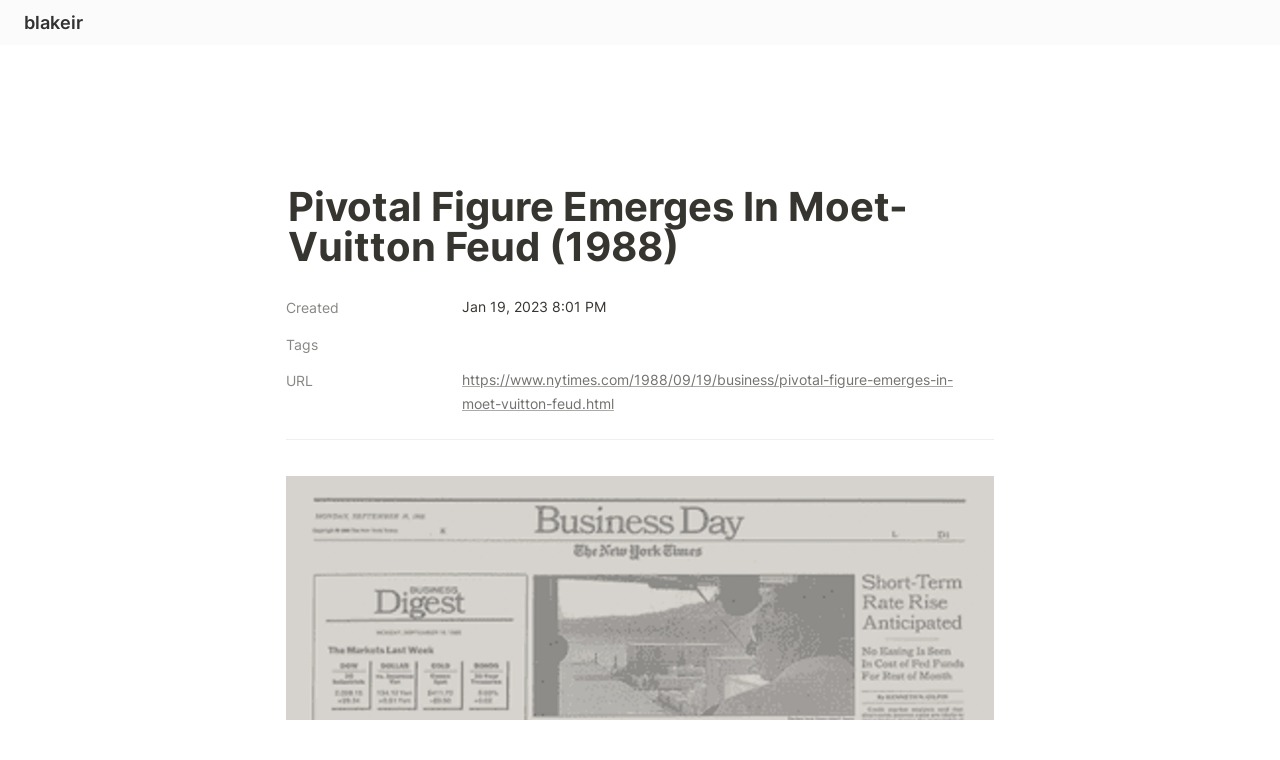

--- FILE ---
content_type: text/html; charset=utf-8
request_url: https://blakeir.com/pivotal-figure-emerges-in-moet-vuitton-feud-1988
body_size: 29577
content:
<!DOCTYPE html><html lang="en" dir="ltr"><head><meta charSet="utf-8"/><link rel="preconnect" href="/" crossorigin=""/><meta name="viewport" content="width=device-width, initial-scale=1"/><link rel="preload" href="https://assets-v2.super.so/global/fonts/Inter/inter-v12-latin-ext_latin_cyrillic-ext_cyrillic-regular.woff2" as="font" crossorigin="anonymous" type="font/woff2"/><link rel="preload" href="https://assets-v2.super.so/global/fonts/Inter/inter-v12-latin-ext_latin_cyrillic-ext_cyrillic-500.woff2" as="font" crossorigin="anonymous" type="font/woff2"/><link rel="preload" href="https://assets-v2.super.so/global/fonts/Inter/inter-v12-latin-ext_latin_cyrillic-ext_cyrillic-600.woff2" as="font" crossorigin="anonymous" type="font/woff2"/><link rel="preload" href="https://assets-v2.super.so/global/fonts/Inter/inter-v12-latin-ext_latin_cyrillic-ext_cyrillic-700.woff2" as="font" crossorigin="anonymous" type="font/woff2"/><link rel="stylesheet" href="/_next/static/chunks/4057cc9dbcc744c0.css" data-precedence="next"/><link rel="preload" as="script" fetchPriority="low" href="/_next/static/chunks/ef7e1780489ef47b.js"/><script src="/_next/static/chunks/329c0e9c2897197b.js" async=""></script><script src="/_next/static/chunks/48b9427da8073be4.js" async=""></script><script src="/_next/static/chunks/c08b8935044855cc.js" async=""></script><script src="/_next/static/chunks/turbopack-a797a9dcefb3af65.js" async=""></script><script src="/_next/static/chunks/d96012bcfc98706a.js" async=""></script><script src="/_next/static/chunks/963c71eec1d89c3f.js" async=""></script><script src="/_next/static/chunks/f051bbd12aec0cc1.js" async=""></script><script src="/_next/static/chunks/81e796a7b8c3a175.js" async=""></script><script src="/_next/static/chunks/6233886336808895.js" async=""></script><script src="/_next/static/chunks/d0383f817159b1cf.js" async=""></script><script src="/_next/static/chunks/c020afdb26b53a60.js" async=""></script><script src="/_next/static/chunks/7f22801e85c972ca.js" async=""></script><script src="/_next/static/chunks/1b70408e1ee0ede3.js" async=""></script><script src="/_next/static/chunks/ee5c4fc589f91413.js" async=""></script><script src="/_next/static/chunks/8d3945c9ea1274d1.js" async=""></script><script src="/_next/static/chunks/398f78cbac628ac1.js" async=""></script><link rel="preload" href="/styles/static.css" as="style"/><link rel="preload" href="/styles/notion.css" as="style"/><link rel="preload" href="/styles/super.css" as="style"/><link rel="preload" href="https://assets-v2.super.so/global/fonts/Inter/inter-v12-latin-ext_latin_cyrillic-ext_cyrillic-regular.woff2" crossorigin="anonymous" as="font" type="font/woff2"/><link rel="preload" href="https://assets-v2.super.so/global/fonts/Inter/inter-v12-latin-ext_latin_cyrillic-ext_cyrillic-500.woff2" crossorigin="anonymous" as="font" type="font/woff2"/><link rel="preload" href="https://assets-v2.super.so/global/fonts/Inter/inter-v12-latin-ext_latin_cyrillic-ext_cyrillic-600.woff2" crossorigin="anonymous" as="font" type="font/woff2"/><link rel="preload" href="https://assets-v2.super.so/global/fonts/Inter/inter-v12-latin-ext_latin_cyrillic-ext_cyrillic-700.woff2" crossorigin="anonymous" as="font" type="font/woff2"/><title>Pivotal Figure Emerges In Moet-Vuitton Feud (1988)</title><meta name="description" content="Credit...The New York Times Archives"/><meta name="generator" content="Super"/><meta name="robots" content="index, follow"/><meta property="og:title" content="Pivotal Figure Emerges In Moet-Vuitton Feud (1988)"/><meta property="og:description" content="Credit...The New York Times Archives"/><meta property="og:url" content="https://blakeir.com/pivotal-figure-emerges-in-moet-vuitton-feud-1988"/><meta property="og:site_name" content="Pivotal Figure Emerges In Moet-Vuitton Feud (1988)"/><meta property="og:locale" content="en-US"/><meta property="og:type" content="website"/><meta name="twitter:card" content="summary_large_image"/><meta name="twitter:title" content="Pivotal Figure Emerges In Moet-Vuitton Feud (1988)"/><meta name="twitter:description" content="Credit...The New York Times Archives"/><script>
    const html = document.getElementsByTagName("html")[0];
    try {
      const colorPreference = localStorage
        ? localStorage.getItem("color-preference")
        : null;

      if (false) {
        html.classList.remove("undefined");
      }
      
      if (false && colorPreference && html) {
        html.classList.add("theme-" + colorPreference);
      } else {
        html.classList.add("theme-default");
      }
    } catch (e) {
      console.log('ERROR themeEffect', e)
      html.classList.add("theme-default");
    }
</script><style>
      @font-face {
        font-family: "Inter";
        font-style: normal;
font-display: swap;
        font-weight: 400;
        src: url("https://assets-v2.super.so/global/fonts/Inter/inter-v12-latin-ext_latin_cyrillic-ext_cyrillic-regular.eot"); /* IE9 Compat Modes */
        
          src: local(""),
            url("https://assets-v2.super.so/global/fonts/Inter/inter-v12-latin-ext_latin_cyrillic-ext_cyrillic-regular.eot?#iefix")
            format("embedded-opentype"),
            /* IE6-IE8 */
            url("https://assets-v2.super.so/global/fonts/Inter/inter-v12-latin-ext_latin_cyrillic-ext_cyrillic-regular.woff2")
            format("woff2"),
            /* Super Modern Browsers */
            url("https://assets-v2.super.so/global/fonts/Inter/inter-v12-latin-ext_latin_cyrillic-ext_cyrillic-regular.woff")
            format("woff"),
            /* Modern Browsers */
            url("https://assets-v2.super.so/global/fonts/Inter/inter-v12-latin-ext_latin_cyrillic-ext_cyrillic-regular.ttf")
            format("truetype"),
            /* Safari, Android, iOS */
            url("https://assets-v2.super.so/global/fonts/Inter/inter-v12-latin-ext_latin_cyrillic-ext_cyrillic-regular.svg#Inter")
            format("svg"); /* Legacy iOS */
        
      }
    
      @font-face {
        font-family: "Inter";
        font-style: normal;
font-display: swap;
        font-weight: 500;
        src: url("https://assets-v2.super.so/global/fonts/Inter/inter-v12-latin-ext_latin_cyrillic-ext_cyrillic-500.eot"); /* IE9 Compat Modes */
        
          src: local(""),
            url("https://assets-v2.super.so/global/fonts/Inter/inter-v12-latin-ext_latin_cyrillic-ext_cyrillic-500.eot?#iefix")
            format("embedded-opentype"),
            /* IE6-IE8 */
            url("https://assets-v2.super.so/global/fonts/Inter/inter-v12-latin-ext_latin_cyrillic-ext_cyrillic-500.woff2")
            format("woff2"),
            /* Super Modern Browsers */
            url("https://assets-v2.super.so/global/fonts/Inter/inter-v12-latin-ext_latin_cyrillic-ext_cyrillic-500.woff")
            format("woff"),
            /* Modern Browsers */
            url("https://assets-v2.super.so/global/fonts/Inter/inter-v12-latin-ext_latin_cyrillic-ext_cyrillic-500.ttf")
            format("truetype"),
            /* Safari, Android, iOS */
            url("https://assets-v2.super.so/global/fonts/Inter/inter-v12-latin-ext_latin_cyrillic-ext_cyrillic-500.svg#Inter")
            format("svg"); /* Legacy iOS */
        
      }
    
      @font-face {
        font-family: "Inter";
        font-style: normal;
font-display: swap;
        font-weight: 600;
        src: url("https://assets-v2.super.so/global/fonts/Inter/inter-v12-latin-ext_latin_cyrillic-ext_cyrillic-600.eot"); /* IE9 Compat Modes */
        
          src: local(""),
            url("https://assets-v2.super.so/global/fonts/Inter/inter-v12-latin-ext_latin_cyrillic-ext_cyrillic-600.eot?#iefix")
            format("embedded-opentype"),
            /* IE6-IE8 */
            url("https://assets-v2.super.so/global/fonts/Inter/inter-v12-latin-ext_latin_cyrillic-ext_cyrillic-600.woff2")
            format("woff2"),
            /* Super Modern Browsers */
            url("https://assets-v2.super.so/global/fonts/Inter/inter-v12-latin-ext_latin_cyrillic-ext_cyrillic-600.woff")
            format("woff"),
            /* Modern Browsers */
            url("https://assets-v2.super.so/global/fonts/Inter/inter-v12-latin-ext_latin_cyrillic-ext_cyrillic-600.ttf")
            format("truetype"),
            /* Safari, Android, iOS */
            url("https://assets-v2.super.so/global/fonts/Inter/inter-v12-latin-ext_latin_cyrillic-ext_cyrillic-600.svg#Inter")
            format("svg"); /* Legacy iOS */
        
      }
    
      @font-face {
        font-family: "Inter";
        font-style: normal;
font-display: swap;
        font-weight: 700;
        src: url("https://assets-v2.super.so/global/fonts/Inter/inter-v12-latin-ext_latin_cyrillic-ext_cyrillic-700.eot"); /* IE9 Compat Modes */
        
          src: local(""),
            url("https://assets-v2.super.so/global/fonts/Inter/inter-v12-latin-ext_latin_cyrillic-ext_cyrillic-700.eot?#iefix")
            format("embedded-opentype"),
            /* IE6-IE8 */
            url("https://assets-v2.super.so/global/fonts/Inter/inter-v12-latin-ext_latin_cyrillic-ext_cyrillic-700.woff2")
            format("woff2"),
            /* Super Modern Browsers */
            url("https://assets-v2.super.so/global/fonts/Inter/inter-v12-latin-ext_latin_cyrillic-ext_cyrillic-700.woff")
            format("woff"),
            /* Modern Browsers */
            url("https://assets-v2.super.so/global/fonts/Inter/inter-v12-latin-ext_latin_cyrillic-ext_cyrillic-700.ttf")
            format("truetype"),
            /* Safari, Android, iOS */
            url("https://assets-v2.super.so/global/fonts/Inter/inter-v12-latin-ext_latin_cyrillic-ext_cyrillic-700.svg#Inter")
            format("svg"); /* Legacy iOS */
        
      }
    
      @font-face {
        font-family: "Inter-fallback";
        size-adjust: 107%;
        ascent-override: 90%;
        src: local("Arial");
      }
    </style><link rel="stylesheet" href="/styles/static.css"/><link rel="stylesheet" href="/styles/notion.css"/><link rel="stylesheet" href="/styles/super.css"/><script src="https://cdn.usefathom.com/script.js" data-site="ECEAJLWV" defer=""></script><script src="/_next/static/chunks/a6dad97d9634a72d.js" noModule=""></script></head><body><div hidden=""><!--$--><!--/$--></div><div class="super-root"><nav aria-label="Main" data-orientation="horizontal" dir="ltr" class="super-navbar simple" style="position:sticky;box-shadow:var(--navbar-shadow);-webkit-box-shadow:var(--navbar-shadow)"><div class="super-navbar__content"><!--$!--><template data-dgst="BAILOUT_TO_CLIENT_SIDE_RENDERING"></template><span class="notion-link super-navbar__logo"><span class="super-navbar__logo-text" style="font-size:18px">blakeir</span></span><!--/$--><div style="position:relative"><ul data-orientation="horizontal" class="super-navbar__item-list" dir="ltr"></ul></div></div><div class="super-navbar__viewport-wrapper"></div></nav><div class="super-content-wrapper"><main id="page-pivotal-figure-emerges-in-moet-vuitton-feud-1988" class="super-content page__pivotal-figure-emerges-in-moet-vuitton-feud-1988 parent-page__index"><div class="notion-header page"><div class="notion-header__cover no-cover no-icon"></div><div class="notion-header__content max-width no-cover no-icon"><div class="notion-header__title-wrapper"><h1 class="notion-header__title">Pivotal Figure Emerges In Moet-Vuitton Feud (1988)</h1></div></div></div><article id="block-pivotal-figure-emerges-in-moet-vuitton-feud-1988" class="notion-root max-width"><div class="notion-page__properties"><div class="notion-page__property"><div class="notion-page__property-name-wrapper"><div class="notion-page__property-name"><span>Created</span></div></div><div class="notion-property notion-property__date property-66725e7c notion-semantic-string">Jan 19, 2023 8:01 PM</div></div><div class="notion-page__property"><div class="notion-page__property-name-wrapper"><div class="notion-page__property-name"><span>Tags</span></div></div><div class="notion-property notion-property__select wrap property-70755650"></div></div><div class="notion-page__property"><div class="notion-page__property-name-wrapper"><div class="notion-page__property-name"><span>URL</span></div></div><div class="notion-property notion-property__url property-4942423a notion-semantic-string"><!--$!--><template data-dgst="BAILOUT_TO_CLIENT_SIDE_RENDERING"></template><span class="notion-link link">https://www.nytimes.com/1988/09/19/business/pivotal-figure-emerges-in-moet-vuitton-feud.html</span><!--/$--></div></div><div id="block-root-divider" class="notion-divider"></div></div><div id="block-bf4af31f8bb84592bddaead95dbe3987" class="notion-image page-width"><span data-full-size="https://images.spr.so/cdn-cgi/imagedelivery/j42No7y-dcokJuNgXeA0ig/788ba75a-0603-4a7d-b4ae-0b4318b4de99/344088_360W/public" data-lightbox-src="https://images.spr.so/cdn-cgi/imagedelivery/j42No7y-dcokJuNgXeA0ig/788ba75a-0603-4a7d-b4ae-0b4318b4de99/344088_360W/public" style="display:contents"><img alt="image" loading="lazy" width="1000" height="1000" decoding="async" data-nimg="1" style="color:transparent;height:auto" srcSet="https://images.spr.so/cdn-cgi/imagedelivery/j42No7y-dcokJuNgXeA0ig/788ba75a-0603-4a7d-b4ae-0b4318b4de99/344088_360W/w=1920,quality=90,fit=scale-down 1x, https://images.spr.so/cdn-cgi/imagedelivery/j42No7y-dcokJuNgXeA0ig/788ba75a-0603-4a7d-b4ae-0b4318b4de99/344088_360W/w=1920,quality=90,fit=scale-down 2x" src="https://images.spr.so/cdn-cgi/imagedelivery/j42No7y-dcokJuNgXeA0ig/788ba75a-0603-4a7d-b4ae-0b4318b4de99/344088_360W/w=1920,quality=90,fit=scale-down"/></span></div><p id="block-e0f039368e194939af902d528da31656" class="notion-text notion-text__content notion-semantic-string">Credit...The New York Times Archives</p><p id="block-d91a8f17cfe74b209d1118e5766df2ce" class="notion-text notion-text__content notion-semantic-string">This is a digitized version of an article from The Times’s print archive, before the start of online publication in 1996. To preserve these articles as they originally appeared, The Times does not alter, edit or update them.</p><p id="block-7ee19cb2f6c2482985baa197ab8fb3e6" class="notion-text notion-text__content notion-semantic-string">Occasionally the digitization process introduces transcription errors or other problems; we are continuing to work to improve these archived versions.</p><p id="block-52c00d474ec04a348fc77e9fea9306fe" class="notion-text notion-text__content notion-semantic-string">A high-stakes board-room drama with all the intrigue, glamour and bold moves of a Hollywood plot has captivated the French business community this summer.</p><p id="block-2c79d6b147da42c380998f394d97ae84" class="notion-text notion-text__content notion-semantic-string">The players include some of the country&#x27;s best-known corporate families - names like Vuitton, Moet, Hennessy and Chandon. They are famous for prestigious labels like Hennessy Cognac, Moet &amp; Chandon champagne and Vuitton luggage.</p><p id="block-0195045a5992493b972d702956dea695" class="notion-text notion-text__content notion-semantic-string">At issue is control of the world&#x27;s largest luxury-goods conglomerate, a company now called LVMH Moet Hennessy-Louis Vuitton, usually shortened to LVMH.</p><p id="block-022fb393d0664326bcad6249a1281e06" class="notion-text notion-text__content notion-semantic-string">The LVMH saga also features a hot new star, Bernard Arnault, the 39-year-old French industrialist who announced on Thursday that he had become LVMH&#x27;s largest shareholder. Last week alone, Mr. Arnault&#x27;s forces spent about $600 million to increase their holdings in LVMH to 37 percent, hastening the day when he will probably be able to take charge of the conglomerate. Arnault to Choose Sides</p><p id="block-c95599683c27487091fbea15deac87af" class="notion-text notion-text__content notion-semantic-string">He may not be ready to take over yet, but he has become the pivotal figure in the feud over how the venerable family interests should control the company.</p><p id="block-c3db108b84ca4ff9be76c8d4d3fcc5cc" class="notion-text notion-text__content notion-semantic-string">An extraordinary LVMH shareholder meeting scheduled for this Thursday could resolve the matter. The Paris financial community has been busy speculating whether Mr. Arnault will come down on the side of the Vuitton family or the Moet, Chandon and Hennessy clans. The Vuitton faction originally invited Mr. Arnault to buy into LVMH as an ally. But Mr. Arnault has recently appeared to ally himself with the rival Moet-Chandon-Hennessy faction.</p><p id="block-3018d9e9b4314b89b3232728127f4a8a" class="notion-text notion-text__content notion-semantic-string">Whichever side he chooses, financial analysts say Mr. Arnault, who controls the Christian Dior and Christian Lacroix fashion houses, seems well on his way to becoming chairman of the LVMH empire one day, thanks to his huge corporate holdings and a war chest that will allow him to make even more acquisitions.</p><p id="block-4d35855fc2bc427b8c83d564619ff541" class="notion-text notion-text__content notion-semantic-string">&#x27;&#x27;The goal I have fixed for myself was to make our group the leading luxury group in the world,&#x27;&#x27; said Mr. Arnault, a formal, soft-spoken executive, in his pastel gray office at Christian Dior&#x27;s headquarters. &#x27;&#x27;I&#x27;d say we&#x27;re well on our way.&#x27;&#x27;</p><p id="block-b00bdb26a8254bafbaa493eb642ca436" class="notion-text notion-text__content notion-semantic-string">Just four years ago, Mr. Arnault was a little-known businessman, liv-ing in New Rochelle, N.Y., and working for the American subsidiary of his family&#x27;s modest real estate business.</p><p id="block-c8fb022c09b8443e8f83d34c5af97461" class="notion-text notion-text__content notion-semantic-string">He returned to France in 1984, eager for new challenges. So he bought a nearly bankrupt company, Agache-Willot-Boussac, which was a hodgepodge of retailing, fashion and manufacturing.</p><p id="block-87ed541668c849b3afa3cf1eaba5c7f8" class="notion-text notion-text__content notion-semantic-string">Mr. Arnault quickly turned it into a treasure trove. The company he acquired owned the famous Left Bank department store, Bon Marche, and the Conforama retailing chain. But its jewel was the Dior fashion house. It also owned a plastic manufacturing operation and Peaudouce, a leading manufacturer of disposable diapers. Corporate Turnaround</p><p id="block-b6e56a6972c14f96882e997116777f60" class="notion-text notion-text__content notion-semantic-string">Mr. Arnault renamed the company Financiere Agache, and nursed it back to health. He sold some ailing operations and cut costs in others. As a result, Agache earned $112 million on revenue of $1.9 billion last year.</p><p id="block-b365bfbf1255460196effbc086730a4e" class="notion-text notion-text__content notion-semantic-string">&#x27;&#x27;We had a great deal of faith in his talents and that is why we backed him,&#x27;&#x27; said one of the many bankers who finance the Arnault empire.</p><p id="block-65eda144f9ed4dcdb3ac15660da1e67e" class="notion-text notion-text__content notion-semantic-string">Mr. Arnault also found time to do some luxury shopping. Last year, he bought Celine, a clothing and leather goods company. He also bankrolled the young designer Christian Lacroix, who was the sensation of Paris fashion last year.</p><p id="block-250210ce568945e19f069f3c2313736f" class="notion-text notion-text__content notion-semantic-string">While Mr. Arnault was building his base, Moet Hennessy was merging with Vuitton, a deal that was consummated last year and created LVMH Moet Hennessy-Louis Vuitton. Tensions at LVMH</p><p id="block-14e9dfe806fc42049e67ddafee0ded33" class="notion-text notion-text__content notion-semantic-string">Henry Racamier, the 77-year-old chairman of Louis Vuitton and No. 2. at the newly formed LVMH, was impressed by Mr. Arnault. In June, Mr. Racamier asked Mr. Arnault to buy some LVMH shares and join forces with him. That was after Mr. Racamier had a run-in with Alain Chevalier, the LVMH chairman and head of Moet Hennessy before the merger.</p><p id="block-00345100a0e446dea24f1ed1cbe04cff" class="notion-text notion-text__content notion-semantic-string">The two men - both highly respected for their success in building well-oiled luxury goods empires -had a falling out in June when Mr. Chevalier surprised Mr. Racamier by suggesting that LVMH allow Guinness P.L.C. to buy 20 percent of LVMH stock to help prevent any hostile takeover. This suggestion shocked Mr. Racamier, who grew alarmed that such a move would tip LVMH too heavily in favor of the drinks business. In addition, there were some tensions between the two men about marketing strategies.</p><p id="block-27adade95d5d44b0bc1909dcc47a9266" class="notion-text notion-text__content notion-semantic-string">Mr. Chevalier and Anthony Tennant, Guinness&#x27;s chairman, were close friends, and on the day that Moet Hennessy announced its merger with Vuitton, it also announced a joint distribution agreement with Guinness, which sells Johnny Walker Scotch whisky and Gordon gin.</p><p id="block-53eb52bb04b94eb1bb5e0483ab9c7378" class="notion-text notion-text__content notion-semantic-string">&#x27;&#x27;Guinness is one place where we had a difference of opinion,&#x27;&#x27; Mr. Racamier said in an interview. &#x27;&#x27;It is not a drama, however. The whole thing has been exaggerated.&#x27;&#x27; Shifting Allegiances</p><p id="block-bb2fe3497aeb40fb80ba55712fd6d37c" class="notion-text notion-text__content notion-semantic-string">After Mr. Racamier sought to enlist Mr. Arnault to help counter LVMH&#x27;s beverage bias, Mr. Arnault turned to his investment banker, Lazard Freres et Compagnie, for advice. It just so happened that Lazard Freres was also Mr. Chevalier&#x27;s investment adviser.</p><p id="block-1f68bf2b14494f08b27897b8515f73c8" class="notion-text notion-text__content notion-semantic-string">Lazard Freres brought Mr. Arnault and Mr. Chevalier together, and after a late-night meeting Mr. Arnault seemed to switch allegiances. On July 8, he announced a joint venture with Guinness - 60 percent of which would be controlled by Agache - that would buy 27 percent of LVMH.</p><p id="block-82eb9c408f8e40bc91512a64b54e5a19" class="notion-text notion-text__content notion-semantic-string">&#x27;&#x27;I always thought that Arnault was very ambitious,&#x27;&#x27; said Francois Badelon, an analyst with Patrick du Bouzet, a Paris stockbroker. &#x27;&#x27;He has done great things with Agache. But to move to a higher level, I always thought he had to move to a great group.&#x27;&#x27;</p><p id="block-c8bcf14de9b94d169247f65ed9566f3e" class="notion-text notion-text__content notion-semantic-string">That, many Arnault watchers say, is why he swooped in on LVMH, which owns the world&#x27;s No. 1 champagne, No. 1 cognac and the rights to Christian Dior and Givenchy perfume. LVMH earned $213 million on revenues of $2.1 billion last year. Increased Stock Holdings</p><p id="block-e5d889c478b44bd98b2f4bd93d8e80ca" class="notion-text notion-text__content notion-semantic-string">Mr. Arnault and his Guinness partners last week increased their stock and warrant holdings to 37 percent of LVMH&#x27;s capital, from 27 percent. Some analysts said that the Vuitton forces were rumored to be moving to increase their holdings and that in reaction Mr. Arnault was seeking to obtain 33 percent of the voting rights, which would give him a blocking minority, to help Mr. Chevalier.</p><p id="block-59fc96dd3c984c629be01f14a978d8e5" class="notion-text notion-text__content notion-semantic-string">&#x27;&#x27;Racamier wanted to pick up more stock and he forced Chevalier, Agache and Guinness to act,&#x27;&#x27; said Susanna Hardy, an analyst with DLP James Capel in Paris.</p><p id="block-5b61d91901324a5f80cc1b0b9b677ab1" class="notion-text notion-text__content notion-semantic-string">Mr. Racamier said he still considered Mr. Arnault an ally, but he declined to comment on whether Vuitton - with 23 percent of the shares and 30 percent of the voting rights -had bought more shares this week.</p><p id="block-e042236392c54310906895b3070601aa" class="notion-text notion-text__content notion-semantic-string">Some critics say Mr. Arnault just might seek to oust the 57-year-old Mr. Chevalier so that he could take LVMH&#x27;s reins and become the undisputed champion in the world&#x27;s luxury goods arena. &#x27;That Would Make Him Look Bad&#x27;</p><p id="block-278e1e145d474440a4dc07a6b07036a5" class="notion-text notion-text__content notion-semantic-string">&#x27;&#x27;Mr. Arnault is ambitious, but not so ambitious that he would do that,&#x27;&#x27; one LVMH official said. &#x27;&#x27;That would make him look bad because Mr. Chevalier is so respected in French business circles. He can always wait a few years until Mr. Chevalier retires.&#x27;&#x27;</p><p id="block-e36fe76c874f4639b6e54c760bca93e7" class="notion-text notion-text__content notion-semantic-string">Mr. Badelon, the analyst, added, &#x27;&#x27;If Mr. Arnault seeks to force out the management, the families can always band together to stop him.&#x27;&#x27;</p><p id="block-d3328bce373843879a0598916363791e" class="notion-text notion-text__content notion-semantic-string">At Thursday&#x27;s meeting, LVMH shareholders are expected to vote to change the corporate structure so that the board would be replaced with a less powerful supervisory board. Many analysts say that in an effort to establish a truce, the new board would have 12 members - four representing the Moet, Chandon and Hennessy families; four representing Vuitton interests, and four representing the Arnault-Guinness alliance.</p><p id="block-9df89bbb805047acb11a112ef13126ce" class="notion-text notion-text__content notion-semantic-string">Mr. Chevalier is expected to be named president of the managing group. In an interview, Mr. Racamier said he would be the No. 2, but added that Mr. Arnault would also probably be a member. &#x27;I&#x27;m the Principal Shareholder&#x27;</p><p id="block-bf972a2a9f9a4d1b8ddb828c6ee17ede" class="notion-text notion-text__content notion-semantic-string">Mr. Arnault called Mr. Chevalier an excellent manager. &#x27;&#x27;I agree with his strategies,&#x27;&#x27; he said. &#x27;&#x27;His problem is that he is not a major shareholder. In the businesses I manage, I&#x27;m the principal shareholder, and that helps me control the situation.&#x27;&#x27;</p><p id="block-b371f3651ad84b91bb7ee6cbc44eb1f6" class="notion-text notion-text__content notion-semantic-string">In building his empire, Mr. Arnault seems to make sure he is in control of every block. He and his family have a 40 percent stake in Financiere Agache, and two investment banks that are close to him - Lazard Freres and Worms et Compagnie -each have 10 percent. To gather a war chest, he sold 42 percent of Christian Dior to the public this year for $520 million, but Agache remains majority holder.</p><p id="block-9d47462bbce94982a2b9d618bc940101" class="notion-text notion-text__content notion-semantic-string">All of which leads the Paris financial community to suspect that Thursday&#x27;s shareholder meeting will not be the last time they hear about Mr. Arnault and the control of LVMH. Key Players in the Board-Room Drama LVMH Moet Hennessy-Louis Vuitton: Luxury goods conglomerate formed after Moet Hennessy and Louis Vuitton merged in 1987. Moet Hennessy: Company famous for Moet &amp; Chandon, Ruinart and Mercier champagnes and Hennessy cognac. Also owns Christian Dior perfume line. Louis Vuitton: Prestigious luggage company that also owns Veuve Clicquot champagne and Givenchy perfume line. Financiere Agache: Fast-growing retail and fashion company that owns Bon Marche and Conforama department stores and controls Christian Dior and Christian Lacroix fashion houses. Alain Chevalier: The 57-year-old chairman of LVMH and long-time manager of Moet-Hennessy for Moet, Chandon and Hennessy families. These families have 14 percent of LVMH stock and about 25 percent of voting rights. Henry Racamier: The 77-year-old vice chairman of LVMH and long-time head of Louis Vuitton company. Before this week, the Vuitton faction had 23 percent of LVMH stock and 30 percent of voting rights. Bernard Arnault: The 39-year-old chairman of Financiere Agache. Through joint venture with Guinness P.L.C., he controls 37 percent of LVMH stock, fully diluted. Lazard Freres et Compagnie: Paris-based part of the Lazard Freres investment banking network. Adviser to both Mr. Chevalier and Mr. Arnault</p></article></main><style>
    html {
      font-size: 16px;
    }

    
  </style><!--$--><!--/$--></div></div><style>
  
    :root {
      --color-text-default: rgb(55, 53, 47);
      --color-text-default-light: rgba(55, 53, 47, 0.6);
      --color-text-gray: rgb(155, 154, 151);
      --color-text-brown: rgb(100, 71, 58);
      --color-text-orange: rgb(217, 115, 13);
      --color-text-yellow: rgb(223, 171, 1);
      --color-text-green: rgb(15, 123, 108);
      --color-text-blue: rgb(11, 110, 153);
      --color-text-purple: rgb(105, 64, 165);
      --color-text-pink: rgb(173, 26, 114);
      --color-text-red: rgb(224, 62, 62);

      --color-bg-default: rgb(255, 255, 255);
      --color-bg-gray: rgb(235, 236, 237);
      --color-bg-brown: rgb(233, 229, 227);
      --color-bg-orange: rgb(250, 235, 221);
      --color-bg-yellow: rgb(251, 243, 219);
      --color-bg-green: rgb(221, 237, 234);
      --color-bg-blue: rgb(221, 235, 241);
      --color-bg-purple: rgb(234, 228, 242);
      --color-bg-pink: rgb(244, 223, 235);
      --color-bg-red: rgb(251, 228, 228);

      --color-bg-gray-light: rgba(235, 236, 237, 0.3);
      --color-bg-brown-light: rgba(233, 229, 227, 0.3);
      --color-bg-orange-light: rgba(250, 235, 221, 0.3);
      --color-bg-yellow-light: rgba(251, 243, 219, 0.3);
      --color-bg-green-light: rgba(221, 237, 234, 0.3);
      --color-bg-blue-light: rgba(221, 235, 241, 0.3);
      --color-bg-purple-light: rgba(234, 228, 242, 0.3);
      --color-bg-pink-light: rgba(244, 223, 235, 0.3);
      --color-bg-red-light: rgba(251, 228, 228, 0.3);

      --color-pill-default: rgba(206, 205, 202, 0.5);
      --color-pill-gray: rgba(155, 154, 151, 0.4);
      --color-pill-brown: rgba(140, 46, 0, 0.2);
      --color-pill-orange: rgba(245, 93, 0, 0.2);
      --color-pill-yellow: rgba(233, 168, 0, 0.2);
      --color-pill-green: rgba(0, 135, 107, 0.2);
      --color-pill-blue: rgba(0, 120, 223, 0.2);
      --color-pill-purple: rgba(103, 36, 222, 0.2);
      --color-pill-pink: rgba(221, 0, 129, 0.2);
      --color-pill-red: rgba(255, 0, 26, 0.2);

      --color-ui-hover-bg: rgba(239, 239, 239);
      --color-card-bg: rgb(255, 255, 255);
      --color-checkbox-bg: rgb(46, 170, 220);;
      --color-border-default: rgba(235, 236, 237, 0.8);
      --color-border-dark: rgba(55, 53, 47, 0.16);
      --color-code-bg: rgba(239, 239, 239);

      /*Scrollbar*/
      --scrollbar-background-color: #fafafa;
      --scrollbar-thumb-color: #c1c1c1;
      --scrollbar-border-color: #e8e8e8;

      --navbar-text-color: rgba(50, 50, 50, 1);
      --navbar-background-color: rgba(251, 251, 251, 0.8);
      --navbar-button-text-color: rgba(255, 255, 255, 1);
      --navbar-button-background-color: rgba(255, 255, 255, 1);
      --navbar-menu-background-color: var(--navbar-background-color);

      --footer-text-color: var(--color-text-default);
      --footer-background-color: var(--color-bg-default);
      --color-calendar-weekend-bg: #f7f6f3;
    }

    
  /**
   * One Light theme for prism.js
   * Based on Atom's One Light theme: https://github.com/atom/atom/tree/master/packages/one-light-syntax
   */
  
  /**
   * One Light colours (accurate as of commit eb064bf on 19 Feb 2021)
   * From colors.less
   * --mono-1: hsl(230, 8%, 24%);
   * --mono-2: hsl(230, 6%, 44%);
   * --mono-3: hsl(230, 4%, 64%)
   * --hue-1: hsl(198, 99%, 37%);
   * --hue-2: hsl(221, 87%, 60%);
   * --hue-3: hsl(301, 63%, 40%);
   * --hue-4: hsl(119, 34%, 47%);
   * --hue-5: hsl(5, 74%, 59%);
   * --hue-5-2: hsl(344, 84%, 43%);
   * --hue-6: hsl(35, 99%, 36%);
   * --hue-6-2: hsl(35, 99%, 40%);
   * --syntax-fg: hsl(230, 8%, 24%);
   * --syntax-bg: hsl(230, 1%, 98%);
   * --syntax-gutter: hsl(230, 1%, 62%);
   * --syntax-guide: hsla(230, 8%, 24%, 0.2);
   * --syntax-accent: hsl(230, 100%, 66%);
   * From syntax-variables.less
   * --syntax-selection-color: hsl(230, 1%, 90%);
   * --syntax-gutter-background-color-selected: hsl(230, 1%, 90%);
   * --syntax-cursor-line: hsla(230, 8%, 24%, 0.05);
   */
  
  html.theme-light code[class*="language-"],
  html.theme-light pre[class*="language-"] {
    color: hsl(230, 8%, 24%);
    font-family: "Fira Code", "Fira Mono", Menlo, Consolas, "DejaVu Sans Mono", monospace;
    direction: ltr;
    text-align: left;
    white-space: pre;
    word-spacing: normal;
    word-break: normal;
    line-height: 1.5;
    -moz-tab-size: 2;
    -o-tab-size: 2;
    tab-size: 2;
    -webkit-hyphens: none;
    -moz-hyphens: none;
    -ms-hyphens: none;
    hyphens: none;
  }
  
  /* Selection */
  html.theme-light code[class*="language-"]::-moz-selection,
  html.theme-light code[class*="language-"] *::-moz-selection,
  html.theme-light pre[class*="language-"] *::-moz-selection {
    background: hsl(230, 1%, 90%);
    color: inherit;
  }
  
  html.theme-light code[class*="language-"]::selection,
  html.theme-light code[class*="language-"] *::selection,
  html.theme-light pre[class*="language-"] *::selection {
    background: hsl(230, 1%, 90%);
    color: inherit;
  }
  
  /* Code blocks */
  html.theme-light pre[class*="language-"] {
    padding: 1em;
    margin: 0.5em 0;
    overflow: auto;
    border-radius: 0.3em;
  }
  
  /* Inline code */
  html.theme-light :not(pre) > code[class*="language-"] {
    padding: 0.2em 0.3em;
    border-radius: 0.3em;
    white-space: normal;
  }
  
  html.theme-light .token.comment,
  html.theme-light .token.prolog,
  html.theme-light .token.cdata {
    color: hsl(230, 4%, 64%);
  }
  
  html.theme-light .token.doctype,
  html.theme-light .token.punctuation,
  html.theme-light .token.entity {
    color: hsl(230, 8%, 24%);
  }
  
  html.theme-light .token.attr-name,
  html.theme-light .token.class-name,
  html.theme-light .token.boolean,
  html.theme-light .token.constant,
  html.theme-light .token.number,
  html.theme-light .token.atrule {
    color: hsl(35, 99%, 36%);
  }
  
  html.theme-light .token.keyword {
    color: hsl(301, 63%, 40%);
  }
  
  html.theme-light .token.property,
  html.theme-light .token.tag,
  html.theme-light .token.symbol,
  html.theme-light .token.deleted,
  html.theme-light .token.important {
    color: hsl(5, 74%, 59%);
  }
  
  html.theme-light .token.selector,
  html.theme-light .token.string,
  html.theme-light .token.char,
  html.theme-light .token.builtin,
  html.theme-light .token.inserted,
  html.theme-light .token.regex,
  html.theme-light .token.attr-value,
  html.theme-light .token.attr-value > .token.punctuation {
    color: hsl(119, 34%, 47%);
  }
  
  html.theme-light .token.variable,
  html.theme-light .token.operator,
  html.theme-light .token.function {
    color: hsl(221, 87%, 60%);
  }
  
  html.theme-light .token.url {
    color: hsl(198, 99%, 37%);
  }
  
  /* HTML overrides */
  html.theme-light .token.attr-value > .token.punctuation.attr-equals,
  html.theme-light .token.special-attr > .token.attr-value > .token.value.css {
    color: hsl(230, 8%, 24%);
  }
  
  /* CSS overrides */
  html.theme-light .language-css .token.selector {
    color: hsl(5, 74%, 59%);
  }
  
  html.theme-light .language-css .token.property {
    color: hsl(230, 8%, 24%);
  }
  
  html.theme-light .language-css .token.function,
  html.theme-light .language-css .token.url > .token.function {
    color: hsl(198, 99%, 37%);
  }
  
  html.theme-light .language-css .token.url > .token.string.url {
    color: hsl(119, 34%, 47%);
  }
  
  html.theme-light .language-css .token.important,
  html.theme-light .language-css .token.atrule .token.rule {
    color: hsl(301, 63%, 40%);
  }
  
  /* JS overrides */
  html.theme-light .language-javascript .token.operator {
    color: hsl(301, 63%, 40%);
  }
  
  html.theme-light .language-javascript .token.template-string > .token.interpolation > .token.interpolation-punctuation.punctuation {
    color: hsl(344, 84%, 43%);
  }
  
  /* JSON overrides */
  html.theme-light .language-json .token.operator {
    color: hsl(230, 8%, 24%);
  }
  
  html.theme-light .language-json .token.null.keyword {
    color: hsl(35, 99%, 36%);
  }
  
  /* MD overrides */
  html.theme-light .language-markdown .token.url,
  html.theme-light .language-markdown .token.url > .token.operator,
  html.theme-light .language-markdown .token.url-reference.url > .token.string {
    color: hsl(230, 8%, 24%);
  }
  
  html.theme-light .language-markdown .token.url > .token.content {
    color: hsl(221, 87%, 60%);
  }
  
  html.theme-light .language-markdown .token.url > .token.url,
  html.theme-light .language-markdown .token.url-reference.url {
    color: hsl(198, 99%, 37%);
  }
  
  html.theme-light .language-markdown .token.blockquote.punctuation,
  html.theme-light .language-markdown .token.hr.punctuation {
    color: hsl(230, 4%, 64%);
    font-style: italic;
  }
  
  html.theme-light .language-markdown .token.code-snippet {
    color: hsl(119, 34%, 47%);
  }
  
  html.theme-light .language-markdown .token.bold .token.content {
    color: hsl(35, 99%, 36%);
  }
  
  html.theme-light .language-markdown .token.italic .token.content {
    color: hsl(301, 63%, 40%);
  }
  
  html.theme-light .language-markdown .token.strike .token.content,
  html.theme-light .language-markdown .token.strike .token.punctuation,
  html.theme-light .language-markdown .token.list.punctuation,
  html.theme-light .language-markdown .token.title.important > .token.punctuation {
    color: hsl(5, 74%, 59%);
  }
  
  /* General */
  html.theme-light .token.bold {
    font-weight: bold;
  }
  
  html.theme-light .token.comment,
  html.theme-light .token.italic {
    font-style: italic;
  }
  
  html.theme-light .token.entity {
    cursor: help;
  }
  
  html.theme-light .token.namespace {
    opacity: 0.8;
  }
  
  /* Plugin overrides */
  /* Selectors should have higher specificity than those in the plugins' default stylesheets */
  
  /* Show Invisibles plugin overrides */
  html.theme-light .token.token.tab:not(:empty):before,
  html.theme-light .token.token.cr:before,
  html.theme-light .token.token.lf:before,
  html.theme-light .token.token.space:before {
    color: hsla(230, 8%, 24%, 0.2);
  }
  
  /* Toolbar plugin overrides */
  /* Space out all buttons and move them away from the right edge of the code block */
  html.theme-light div.code-toolbar > .toolbar.toolbar > .toolbar-item {
    margin-right: 0.4em;
  }
  
  /* Styling the buttons */
  html.theme-light div.code-toolbar > .toolbar.toolbar > .toolbar-item > button,
  html.theme-light div.code-toolbar > .toolbar.toolbar > .toolbar-item > a,
  html.theme-light div.code-toolbar > .toolbar.toolbar > .toolbar-item > span {
    background: hsl(230, 1%, 90%);
    color: hsl(230, 6%, 44%);
    padding: 0.1em 0.4em;
    border-radius: 0.3em;
  }
  
  html.theme-light div.code-toolbar > .toolbar.toolbar > .toolbar-item > button:hover,
  html.theme-light div.code-toolbar > .toolbar.toolbar > .toolbar-item > button:focus,
  html.theme-light div.code-toolbar > .toolbar.toolbar > .toolbar-item > a:hover,
  html.theme-light div.code-toolbar > .toolbar.toolbar > .toolbar-item > a:focus,
  html.theme-light div.code-toolbar > .toolbar.toolbar > .toolbar-item > span:hover,
  html.theme-light div.code-toolbar > .toolbar.toolbar > .toolbar-item > span:focus {
    background: hsl(230, 1%, 78%); /* custom: darken(--syntax-bg, 20%) */
    color: hsl(230, 8%, 24%);
  }
  
  /* Line Highlight plugin overrides */
  /* The highlighted line itself */
  html.theme-light .line-highlight.line-highlight {
    background: hsla(230, 8%, 24%, 0.05);
  }
  
  /* Default line numbers in Line Highlight plugin */
  html.theme-light .line-highlight.line-highlight:before,
  html.theme-light .line-highlight.line-highlight[data-end]:after {
    background: hsl(230, 1%, 90%);
    color: hsl(230, 8%, 24%);
    padding: 0.1em 0.6em;
    border-radius: 0.3em;
    box-shadow: 0 2px 0 0 rgba(0, 0, 0, 0.2); /* same as Toolbar plugin default */
  }
  
  /* Hovering over a linkable line number (in the gutter area) */
  /* Requires Line Numbers plugin as well */
  html.theme-light pre[id].linkable-line-numbers.linkable-line-numbers span.line-numbers-rows > span:hover:before {
    background-color: hsla(230, 8%, 24%, 0.05);
  }
  
  /* Line Numbers and Command Line plugins overrides */
  /* Line separating gutter from coding area */
  html.theme-light .line-numbers.line-numbers .line-numbers-rows,
  html.theme-light .command-line .command-line-prompt {
    border-right-color: hsla(230, 8%, 24%, 0.2);
  }
  
  /* Stuff in the gutter */
  html.theme-light .line-numbers .line-numbers-rows > span:before,
  html.theme-light .command-line .command-line-prompt > span:before {
    color: hsl(230, 1%, 62%);
  }
  
  /* Match Braces plugin overrides */
  /* Note: Outline colour is inherited from the braces */
  html.theme-light .rainbow-braces .token.token.punctuation.brace-level-1,
  html.theme-light .rainbow-braces .token.token.punctuation.brace-level-5,
  html.theme-light .rainbow-braces .token.token.punctuation.brace-level-9 {
    color: hsl(5, 74%, 59%);
  }
  
  html.theme-light .rainbow-braces .token.token.punctuation.brace-level-2,
  html.theme-light .rainbow-braces .token.token.punctuation.brace-level-6,
  html.theme-light .rainbow-braces .token.token.punctuation.brace-level-10 {
    color: hsl(119, 34%, 47%);
  }
  
  html.theme-light .rainbow-braces .token.token.punctuation.brace-level-3,
  html.theme-light .rainbow-braces .token.token.punctuation.brace-level-7,
  html.theme-light .rainbow-braces .token.token.punctuation.brace-level-11 {
    color: hsl(221, 87%, 60%);
  }
  
  html.theme-light .rainbow-braces .token.token.punctuation.brace-level-4,
  html.theme-light .rainbow-braces .token.token.punctuation.brace-level-8,
  html.theme-light .rainbow-braces .token.token.punctuation.brace-level-12 {
    color: hsl(301, 63%, 40%);
  }
  
  /* Diff Highlight plugin overrides */
  /* Taken from https://github.com/atom/github/blob/master/styles/variables.less */
  html.theme-light pre.diff-highlight > code .token.token.deleted:not(.prefix),
  html.theme-light pre > code.diff-highlight .token.token.deleted:not(.prefix) {
    background-color: hsla(353, 100%, 66%, 0.15);
  }
  
  html.theme-light pre.diff-highlight > code .token.token.deleted:not(.prefix)::-moz-selection,
  html.theme-light pre.diff-highlight > code .token.token.deleted:not(.prefix) *::-moz-selection,
  html.theme-light pre > code.diff-highlight .token.token.deleted:not(.prefix)::-moz-selection,
  html.theme-light pre > code.diff-highlight .token.token.deleted:not(.prefix) *::-moz-selection {
    background-color: hsla(353, 95%, 66%, 0.25);
  }
  
  html.theme-light pre.diff-highlight > code .token.token.deleted:not(.prefix)::selection,
  html.theme-light pre.diff-highlight > code .token.token.deleted:not(.prefix) *::selection,
  html.theme-light pre > code.diff-highlight .token.token.deleted:not(.prefix)::selection,
  html.theme-light pre > code.diff-highlight .token.token.deleted:not(.prefix) *::selection {
    background-color: hsla(353, 95%, 66%, 0.25);
  }
  
  html.theme-light pre.diff-highlight > code .token.token.inserted:not(.prefix),
  html.theme-light pre > code.diff-highlight .token.token.inserted:not(.prefix) {
    background-color: hsla(137, 100%, 55%, 0.15);
  }
  
  html.theme-light pre.diff-highlight > code .token.token.inserted:not(.prefix)::-moz-selection,
  html.theme-light pre.diff-highlight > code .token.token.inserted:not(.prefix) *::-moz-selection,
  html.theme-light pre > code.diff-highlight .token.token.inserted:not(.prefix)::-moz-selection,
  html.theme-light pre > code.diff-highlight .token.token.inserted:not(.prefix) *::-moz-selection {
    background-color: hsla(135, 73%, 55%, 0.25);
  }
  
  html.theme-light pre.diff-highlight > code .token.token.inserted:not(.prefix)::selection,
  html.theme-light pre.diff-highlight > code .token.token.inserted:not(.prefix) *::selection,
  html.theme-light pre > code.diff-highlight .token.token.inserted:not(.prefix)::selection,
  html.theme-light pre > code.diff-highlight .token.token.inserted:not(.prefix) *::selection {
    background-color: hsla(135, 73%, 55%, 0.25);
  }
  
  /* Previewers plugin overrides */
  /* Based on https://github.com/atom-community/atom-ide-datatip/blob/master/styles/atom-ide-datatips.less and https://github.com/atom/atom/blob/master/packages/one-light-ui */
  /* Border around popup */
  html.theme-light .prism-previewer.prism-previewer:before,
  html.theme-light .prism-previewer-gradient.prism-previewer-gradient div {
    border-color: hsl(0, 0, 95%);
  }
  
  /* Angle and time should remain as circles and are hence not included */
  html.theme-light .prism-previewer-color.prism-previewer-color:before,
  html.theme-light .prism-previewer-gradient.prism-previewer-gradient div,
  html.theme-light .prism-previewer-easing.prism-previewer-easing:before {
    border-radius: 0.3em;
  }
  
  /* Triangles pointing to the code */
  html.theme-light .prism-previewer.prism-previewer:after {
    border-top-color: hsl(0, 0, 95%);
  }
  
  html.theme-light .prism-previewer-flipped.prism-previewer-flipped.after {
    border-bottom-color: hsl(0, 0, 95%);
  }
  
  /* Background colour within the popup */
  html.theme-light .prism-previewer-angle.prism-previewer-angle:before,
  html.theme-light .prism-previewer-time.prism-previewer-time:before,
  html.theme-light .prism-previewer-easing.prism-previewer-easing {
    background: hsl(0, 0%, 100%);
  }
  
  /* For angle, this is the positive area (eg. 90deg will display one quadrant in this colour) */
  /* For time, this is the alternate colour */
  html.theme-light .prism-previewer-angle.prism-previewer-angle circle,
  html.theme-light .prism-previewer-time.prism-previewer-time circle {
    stroke: hsl(230, 8%, 24%);
    stroke-opacity: 1;
  }
  
  /* Stroke colours of the handle, direction point, and vector itself */
  html.theme-light .prism-previewer-easing.prism-previewer-easing circle,
  html.theme-light .prism-previewer-easing.prism-previewer-easing path,
  html.theme-light .prism-previewer-easing.prism-previewer-easing line {
    stroke: hsl(230, 8%, 24%);
  }
  
  /* Fill colour of the handle */
  html.theme-light .prism-previewer-easing.prism-previewer-easing circle {
    fill: transparent;
  }
  
  
  
    :root {
      /* Layout */
      --padding-layout: 0.6rem;
      --border-radii-layout: 5px;
      --border-thickness-layout: 1px;
      --border-type-layout: solid;
      --border-layout: var(--border-thickness-layout)
        var(--border-type-layout) var(--color-border-default);
      --layout-max-width: 900px;
      --column-spacing: 46px;
      --page-display: flex;
      --padding-right: calc(env(safe-area-inset-right) + 96px);
      --padding-left: calc(env(safe-area-inset-left) + 96px);
      --padding-right-mobile: calc(env(safe-area-inset-right) + 24px);
      --padding-left-mobile: calc(env(safe-area-inset-left) + 24px);
      /* Header */
      --header-cover-height: 30vh;
      --header-title-align: start;
      --header-icon-align: -112px auto auto auto;
      --header-display: block;
      /* Collection header */
      --collection-header-border: var(--border-layout);
      /* Collection table */
      --collection-table-cell-padding: calc(var(--padding-layout) - 0.3rem)
        calc(var(--padding-layout) - 0.1rem);
      /* Collection list */
      --collection-list-item-padding: calc(var(--padding-layout) - 0.5rem);
      --collection-list-item-border-radii: calc(
        var(--border-radii-layout) - 1px
      );
      /* Collection card */
      --collection-card-padding: 0px;
      --collection-card-title-padding: 0px;
      --collection-card-content-padding: var(--padding-layout);
      --collection-card-border-radii: var(--border-radii-layout);
      --collection-card-gap: 10px;
      --collection-card-shadow: rgba(15, 15, 15, 0.1) 0px 0px 0px 1px, rgba(15, 15, 15, 0.1) 0px 2px 4px;
      --collection-card-title-size: 0.875rem;
      --collection-card-cover-height-small: 128px;
      --collection-card-cover-size-small: 172px;
      --collection-card-cover-height-medium: 200px;
      --collection-card-cover-size-medium: 260px;
      --collection-card-cover-height-large: 200px;
      --collection-card-cover-size-large: 320px;
      --collection-card-icon-display: inline-flex;
      /* Callout */
      --callout-padding: calc(var(--padding-layout) + 0.4rem)
        calc(var(--padding-layout) + 0.4rem)
        calc(var(--padding-layout) + 0.4rem)
        calc(var(--padding-layout) + 0.1em);
      --callout-border-radii: calc(var(--border-radii-layout) - 2px);
      --callout-border: var(--border-layout);
      --callout-icon-display: block;
      --callout-shadow: none;
      /* File */
      --file-border-radii: calc(var(--border-radii-layout) - 2px);
      /* Equation */
      --equation-border-radii: calc(var(--border-radii-layout) - 2px);
      /* Divider */
      --divider-border: var(--border-layout);
      /* Quote */
      --quote-border: calc(var(--border-thickness-layout) + 2px) solid
        currentcolor;
      /* Code */
      --code-padding: calc(var(--padding-layout) + 1.4rem);
      --code-border-radii: var(--border-radii-layout);
      /* Tweet */
      --tweet-padding: calc(var(--padding-layout) + 0.65rem)
        calc(var(--padding-layout) + 0.65rem)
        calc(var(--padding-layout) + 0.05rem)
        calc(var(--padding-layout) + 0.65rem);
      --tweet-border-radii: var(--border-radii-layout);
      --tweet-border: var(--border-layout);
      /* Bookmark */
      --bookmark-padding: calc(var(--padding-layout) + 0.15rem) 0px
        calc(var(--padding-layout) + 0.025rem)
        calc(var(--padding-layout) + 0.275rem);
      --bookmark-border-radii: var(--border-radii-layout);
      --bookmark-border: var(--border-layout);
      --bookmark-image-border-radii: 0px
        calc(var(--border-radii-layout) - 1px)
        calc(var(--border-radii-layout) - 1px) 0px;
      /* Embed */
      --embed-border-radii: calc(var(--border-radii-layout) - 5px);
      /* Image */
      --image-border-radii: calc(var(--border-radii-layout) - 5px);
      /* Typography */
      --title-size: 2.5rem;
      --quote-size: 1.2rem;
      --quote-size-large: 1.4rem;
      --heading-size: 1rem;
      --primary-font: Inter, Inter-fallback, Helvetica, Apple Color Emoji,
        Segoe UI Emoji, NotoColorEmoji, Noto Color Emoji,
        Segoe UI Symbol, Android Emoji, EmojiSymbols, -apple-system,
        BlinkMacSystemFont, Segoe UI, Roboto, Helvetica Neue, Noto Sans,
        sans-serif;
        --secondary-font: Inter, Inter-fallback, Helvetica, Apple Color Emoji,
        Segoe UI Emoji, NotoColorEmoji, Noto Color Emoji,
        Segoe UI Symbol, Android Emoji, EmojiSymbols, -apple-system,
        BlinkMacSystemFont, Segoe UI, Roboto, Helvetica Neue, Noto Sans,
        sans-serif;
      --text-weight: normal;
      --heading-weight: 600;
      --heading1-size: calc(var(--heading-size) * 1.875);
      --heading2-size: calc(var(--heading-size) * 1.5);
      --heading3-size: calc(var(--heading-size) * 1.25);
      --heading4-size: calc(var(--heading-size) * 1);
      --heading5-size: calc(var(--heading-size) * 0.8125);
      /* Scrollbars */
      --scrollbar-width: 15px;
      /* Navbar */
      --navbar-height: 45px;
      --navbar-shadow: ;
      --navbar-button-border-radii: 50px;
      --navbar-list-width-single-column: 320px;
      --navbar-list-width: 620px;
      /*Sidebar*/
      --sidebar-width: 280px;
      --sidebar-shadow: ;
    }
    html {
      scroll-padding-top: 51px;
    }
    body {
      font-family: var(--secondary-font);
    }

    
  
</style><!--$!--><template data-dgst="BAILOUT_TO_CLIENT_SIDE_RENDERING"></template><!--/$--><!--$!--><template data-dgst="BAILOUT_TO_CLIENT_SIDE_RENDERING"></template><!--/$--><script src="/_next/static/chunks/ef7e1780489ef47b.js" id="_R_" async=""></script><script>(self.__next_f=self.__next_f||[]).push([0])</script><script>self.__next_f.push([1,"1:\"$Sreact.fragment\"\n2:I[339756,[\"/_next/static/chunks/d96012bcfc98706a.js\",\"/_next/static/chunks/963c71eec1d89c3f.js\"],\"default\"]\n3:I[837457,[\"/_next/static/chunks/d96012bcfc98706a.js\",\"/_next/static/chunks/963c71eec1d89c3f.js\"],\"default\"]\n7:I[897367,[\"/_next/static/chunks/d96012bcfc98706a.js\",\"/_next/static/chunks/963c71eec1d89c3f.js\"],\"OutletBoundary\"]\n8:\"$Sreact.suspense\"\na:I[897367,[\"/_next/static/chunks/d96012bcfc98706a.js\",\"/_next/static/chunks/963c71eec1d89c3f.js\"],\"ViewportBoundary\"]\nc:I[897367,[\"/_next/static/chunks/d96012bcfc98706a.js\",\"/_next/static/chunks/963c71eec1d89c3f.js\"],\"MetadataBoundary\"]\ne:I[168027,[\"/_next/static/chunks/d96012bcfc98706a.js\",\"/_next/static/chunks/963c71eec1d89c3f.js\"],\"default\"]\n:HC[\"/\",\"\"]\n:HL[\"/_next/static/chunks/4057cc9dbcc744c0.css\",\"style\"]\n"])</script><script>self.__next_f.push([1,"0:{\"P\":null,\"b\":\"5CymYAm7xOW_XO0XVruEz\",\"c\":[\"\",\"main\",\"blakeir.com\",\"pivotal-figure-emerges-in-moet-vuitton-feud-1988\"],\"q\":\"\",\"i\":false,\"f\":[[[\"\",{\"children\":[\"main\",{\"children\":[[\"site\",\"blakeir.com\",\"d\"],{\"children\":[[\"page\",\"pivotal-figure-emerges-in-moet-vuitton-feud-1988\",\"oc\"],{\"children\":[\"__PAGE__\",{}]}]},\"$undefined\",\"$undefined\",true]}]}],[[\"$\",\"$1\",\"c\",{\"children\":[null,[\"$\",\"$L2\",null,{\"parallelRouterKey\":\"children\",\"error\":\"$undefined\",\"errorStyles\":\"$undefined\",\"errorScripts\":\"$undefined\",\"template\":[\"$\",\"$L3\",null,{}],\"templateStyles\":\"$undefined\",\"templateScripts\":\"$undefined\",\"notFound\":[[[\"$\",\"title\",null,{\"children\":\"404: This page could not be found.\"}],[\"$\",\"div\",null,{\"style\":{\"fontFamily\":\"system-ui,\\\"Segoe UI\\\",Roboto,Helvetica,Arial,sans-serif,\\\"Apple Color Emoji\\\",\\\"Segoe UI Emoji\\\"\",\"height\":\"100vh\",\"textAlign\":\"center\",\"display\":\"flex\",\"flexDirection\":\"column\",\"alignItems\":\"center\",\"justifyContent\":\"center\"},\"children\":[\"$\",\"div\",null,{\"children\":[[\"$\",\"style\",null,{\"dangerouslySetInnerHTML\":{\"__html\":\"body{color:#000;background:#fff;margin:0}.next-error-h1{border-right:1px solid rgba(0,0,0,.3)}@media (prefers-color-scheme:dark){body{color:#fff;background:#000}.next-error-h1{border-right:1px solid rgba(255,255,255,.3)}}\"}}],[\"$\",\"h1\",null,{\"className\":\"next-error-h1\",\"style\":{\"display\":\"inline-block\",\"margin\":\"0 20px 0 0\",\"padding\":\"0 23px 0 0\",\"fontSize\":24,\"fontWeight\":500,\"verticalAlign\":\"top\",\"lineHeight\":\"49px\"},\"children\":404}],[\"$\",\"div\",null,{\"style\":{\"display\":\"inline-block\"},\"children\":[\"$\",\"h2\",null,{\"style\":{\"fontSize\":14,\"fontWeight\":400,\"lineHeight\":\"49px\",\"margin\":0},\"children\":\"This page could not be found.\"}]}]]}]}]],[]],\"forbidden\":\"$undefined\",\"unauthorized\":\"$undefined\"}]]}],{\"children\":[[\"$\",\"$1\",\"c\",{\"children\":[null,[\"$\",\"$L2\",null,{\"parallelRouterKey\":\"children\",\"error\":\"$undefined\",\"errorStyles\":\"$undefined\",\"errorScripts\":\"$undefined\",\"template\":[\"$\",\"$L3\",null,{}],\"templateStyles\":\"$undefined\",\"templateScripts\":\"$undefined\",\"notFound\":\"$undefined\",\"forbidden\":\"$undefined\",\"unauthorized\":\"$undefined\"}]]}],{\"children\":[[\"$\",\"$1\",\"c\",{\"children\":[[[\"$\",\"script\",\"script-0\",{\"src\":\"/_next/static/chunks/f051bbd12aec0cc1.js\",\"async\":true,\"nonce\":\"$undefined\"}],[\"$\",\"script\",\"script-1\",{\"src\":\"/_next/static/chunks/81e796a7b8c3a175.js\",\"async\":true,\"nonce\":\"$undefined\"}],[\"$\",\"script\",\"script-2\",{\"src\":\"/_next/static/chunks/6233886336808895.js\",\"async\":true,\"nonce\":\"$undefined\"}],[\"$\",\"script\",\"script-3\",{\"src\":\"/_next/static/chunks/d0383f817159b1cf.js\",\"async\":true,\"nonce\":\"$undefined\"}],[\"$\",\"script\",\"script-4\",{\"src\":\"/_next/static/chunks/c020afdb26b53a60.js\",\"async\":true,\"nonce\":\"$undefined\"}],[\"$\",\"script\",\"script-5\",{\"src\":\"/_next/static/chunks/7f22801e85c972ca.js\",\"async\":true,\"nonce\":\"$undefined\"}]],\"$L4\"]}],{\"children\":[[\"$\",\"$1\",\"c\",{\"children\":[null,[\"$\",\"$L2\",null,{\"parallelRouterKey\":\"children\",\"error\":\"$undefined\",\"errorStyles\":\"$undefined\",\"errorScripts\":\"$undefined\",\"template\":[\"$\",\"$L3\",null,{}],\"templateStyles\":\"$undefined\",\"templateScripts\":\"$undefined\",\"notFound\":[\"$L5\",[]],\"forbidden\":\"$undefined\",\"unauthorized\":\"$undefined\"}]]}],{\"children\":[[\"$\",\"$1\",\"c\",{\"children\":[\"$L6\",[[\"$\",\"link\",\"0\",{\"rel\":\"stylesheet\",\"href\":\"/_next/static/chunks/4057cc9dbcc744c0.css\",\"precedence\":\"next\",\"crossOrigin\":\"$undefined\",\"nonce\":\"$undefined\"}],[\"$\",\"script\",\"script-0\",{\"src\":\"/_next/static/chunks/1b70408e1ee0ede3.js\",\"async\":true,\"nonce\":\"$undefined\"}],[\"$\",\"script\",\"script-1\",{\"src\":\"/_next/static/chunks/ee5c4fc589f91413.js\",\"async\":true,\"nonce\":\"$undefined\"}],[\"$\",\"script\",\"script-2\",{\"src\":\"/_next/static/chunks/8d3945c9ea1274d1.js\",\"async\":true,\"nonce\":\"$undefined\"}]],[\"$\",\"$L7\",null,{\"children\":[\"$\",\"$8\",null,{\"name\":\"Next.MetadataOutlet\",\"children\":\"$@9\"}]}]]}],{},null,false,false]},null,false,false]},null,false,false]},null,false,false]},null,false,false],[\"$\",\"$1\",\"h\",{\"children\":[null,[\"$\",\"$La\",null,{\"children\":\"$Lb\"}],[\"$\",\"div\",null,{\"hidden\":true,\"children\":[\"$\",\"$Lc\",null,{\"children\":[\"$\",\"$8\",null,{\"name\":\"Next.Metadata\",\"children\":\"$Ld\"}]}]}],null]}],false]],\"m\":\"$undefined\",\"G\":[\"$e\",[]],\"S\":true}\n"])</script><script>self.__next_f.push([1,"f:I[208077,[\"/_next/static/chunks/f051bbd12aec0cc1.js\",\"/_next/static/chunks/81e796a7b8c3a175.js\",\"/_next/static/chunks/6233886336808895.js\",\"/_next/static/chunks/d0383f817159b1cf.js\",\"/_next/static/chunks/c020afdb26b53a60.js\",\"/_next/static/chunks/7f22801e85c972ca.js\",\"/_next/static/chunks/1b70408e1ee0ede3.js\",\"/_next/static/chunks/ee5c4fc589f91413.js\",\"/_next/static/chunks/8d3945c9ea1274d1.js\"],\"ErrorPage\"]\n5:[\"$\",\"$Lf\",null,{\"type\":\"notfound\"}]\n"])</script><script>self.__next_f.push([1,"b:[[\"$\",\"meta\",\"0\",{\"charSet\":\"utf-8\"}],[\"$\",\"meta\",\"1\",{\"name\":\"viewport\",\"content\":\"width=device-width, initial-scale=1\"}]]\n"])</script><script>self.__next_f.push([1,"10:T1465,"])</script><script>self.__next_f.push([1,"\n      @font-face {\n        font-family: \"Inter\";\n        font-style: normal;\nfont-display: swap;\n        font-weight: 400;\n        src: url(\"https://assets-v2.super.so/global/fonts/Inter/inter-v12-latin-ext_latin_cyrillic-ext_cyrillic-regular.eot\"); /* IE9 Compat Modes */\n        \n          src: local(\"\"),\n            url(\"https://assets-v2.super.so/global/fonts/Inter/inter-v12-latin-ext_latin_cyrillic-ext_cyrillic-regular.eot?#iefix\")\n            format(\"embedded-opentype\"),\n            /* IE6-IE8 */\n            url(\"https://assets-v2.super.so/global/fonts/Inter/inter-v12-latin-ext_latin_cyrillic-ext_cyrillic-regular.woff2\")\n            format(\"woff2\"),\n            /* Super Modern Browsers */\n            url(\"https://assets-v2.super.so/global/fonts/Inter/inter-v12-latin-ext_latin_cyrillic-ext_cyrillic-regular.woff\")\n            format(\"woff\"),\n            /* Modern Browsers */\n            url(\"https://assets-v2.super.so/global/fonts/Inter/inter-v12-latin-ext_latin_cyrillic-ext_cyrillic-regular.ttf\")\n            format(\"truetype\"),\n            /* Safari, Android, iOS */\n            url(\"https://assets-v2.super.so/global/fonts/Inter/inter-v12-latin-ext_latin_cyrillic-ext_cyrillic-regular.svg#Inter\")\n            format(\"svg\"); /* Legacy iOS */\n        \n      }\n    \n      @font-face {\n        font-family: \"Inter\";\n        font-style: normal;\nfont-display: swap;\n        font-weight: 500;\n        src: url(\"https://assets-v2.super.so/global/fonts/Inter/inter-v12-latin-ext_latin_cyrillic-ext_cyrillic-500.eot\"); /* IE9 Compat Modes */\n        \n          src: local(\"\"),\n            url(\"https://assets-v2.super.so/global/fonts/Inter/inter-v12-latin-ext_latin_cyrillic-ext_cyrillic-500.eot?#iefix\")\n            format(\"embedded-opentype\"),\n            /* IE6-IE8 */\n            url(\"https://assets-v2.super.so/global/fonts/Inter/inter-v12-latin-ext_latin_cyrillic-ext_cyrillic-500.woff2\")\n            format(\"woff2\"),\n            /* Super Modern Browsers */\n            url(\"https://assets-v2.super.so/global/fonts/Inter/inter-v12-latin-ext_latin_cyrillic-ext_cyrillic-500.woff\")\n            format(\"woff\"),\n            /* Modern Browsers */\n            url(\"https://assets-v2.super.so/global/fonts/Inter/inter-v12-latin-ext_latin_cyrillic-ext_cyrillic-500.ttf\")\n            format(\"truetype\"),\n            /* Safari, Android, iOS */\n            url(\"https://assets-v2.super.so/global/fonts/Inter/inter-v12-latin-ext_latin_cyrillic-ext_cyrillic-500.svg#Inter\")\n            format(\"svg\"); /* Legacy iOS */\n        \n      }\n    \n      @font-face {\n        font-family: \"Inter\";\n        font-style: normal;\nfont-display: swap;\n        font-weight: 600;\n        src: url(\"https://assets-v2.super.so/global/fonts/Inter/inter-v12-latin-ext_latin_cyrillic-ext_cyrillic-600.eot\"); /* IE9 Compat Modes */\n        \n          src: local(\"\"),\n            url(\"https://assets-v2.super.so/global/fonts/Inter/inter-v12-latin-ext_latin_cyrillic-ext_cyrillic-600.eot?#iefix\")\n            format(\"embedded-opentype\"),\n            /* IE6-IE8 */\n            url(\"https://assets-v2.super.so/global/fonts/Inter/inter-v12-latin-ext_latin_cyrillic-ext_cyrillic-600.woff2\")\n            format(\"woff2\"),\n            /* Super Modern Browsers */\n            url(\"https://assets-v2.super.so/global/fonts/Inter/inter-v12-latin-ext_latin_cyrillic-ext_cyrillic-600.woff\")\n            format(\"woff\"),\n            /* Modern Browsers */\n            url(\"https://assets-v2.super.so/global/fonts/Inter/inter-v12-latin-ext_latin_cyrillic-ext_cyrillic-600.ttf\")\n            format(\"truetype\"),\n            /* Safari, Android, iOS */\n            url(\"https://assets-v2.super.so/global/fonts/Inter/inter-v12-latin-ext_latin_cyrillic-ext_cyrillic-600.svg#Inter\")\n            format(\"svg\"); /* Legacy iOS */\n        \n      }\n    \n      @font-face {\n        font-family: \"Inter\";\n        font-style: normal;\nfont-display: swap;\n        font-weight: 700;\n        src: url(\"https://assets-v2.super.so/global/fonts/Inter/inter-v12-latin-ext_latin_cyrillic-ext_cyrillic-700.eot\"); /* IE9 Compat Modes */\n        \n          src: local(\"\"),\n            url(\"https://assets-v2.super.so/global/fonts/Inter/inter-v12-latin-ext_latin_cyrillic-ext_cyrillic-700.eot?#iefix\")\n            format(\"embedded-opentype\"),\n            /* IE6-IE8 */\n            url(\"https://assets-v2.super.so/global/fonts/Inter/inter-v12-latin-ext_latin_cyrillic-ext_cyrillic-700.woff2\")\n            format(\"woff2\"),\n            /* Super Modern Browsers */\n            url(\"https://assets-v2.super.so/global/fonts/Inter/inter-v12-latin-ext_latin_cyrillic-ext_cyrillic-700.woff\")\n            format(\"woff\"),\n            /* Modern Browsers */\n            url(\"https://assets-v2.super.so/global/fonts/Inter/inter-v12-latin-ext_latin_cyrillic-ext_cyrillic-700.ttf\")\n            format(\"truetype\"),\n            /* Safari, Android, iOS */\n            url(\"https://assets-v2.super.so/global/fonts/Inter/inter-v12-latin-ext_latin_cyrillic-ext_cyrillic-700.svg#Inter\")\n            format(\"svg\"); /* Legacy iOS */\n        \n      }\n    \n      @font-face {\n        font-family: \"Inter-fallback\";\n        size-adjust: 107%;\n        ascent-override: 90%;\n        src: local(\"Arial\");\n      }\n    "])</script><script>self.__next_f.push([1,"4:[\"$\",\"html\",null,{\"lang\":\"en\",\"dir\":\"ltr\",\"className\":\"$undefined\",\"children\":[[\"$\",\"head\",null,{\"children\":[null,[\"$\",\"script\",null,{\"dangerouslySetInnerHTML\":{\"__html\":\"\\n    const html = document.getElementsByTagName(\\\"html\\\")[0];\\n    try {\\n      const colorPreference = localStorage\\n        ? localStorage.getItem(\\\"color-preference\\\")\\n        : null;\\n\\n      if (false) {\\n        html.classList.remove(\\\"undefined\\\");\\n      }\\n      \\n      if (false \u0026\u0026 colorPreference \u0026\u0026 html) {\\n        html.classList.add(\\\"theme-\\\" + colorPreference);\\n      } else {\\n        html.classList.add(\\\"theme-default\\\");\\n      }\\n    } catch (e) {\\n      console.log('ERROR themeEffect', e)\\n      html.classList.add(\\\"theme-default\\\");\\n    }\\n\"}}],[\"$\",\"style\",null,{\"dangerouslySetInnerHTML\":{\"__html\":\"$10\"}}],\"$L11\",\"$L12\",\"$L13\",[\"$L14\",\"$L15\",\"$L16\",\"$L17\"],[\"$L18\"]]}],\"$L19\"]}]\n"])</script><script>self.__next_f.push([1,"1a:I[868422,[\"/_next/static/chunks/f051bbd12aec0cc1.js\",\"/_next/static/chunks/81e796a7b8c3a175.js\",\"/_next/static/chunks/6233886336808895.js\",\"/_next/static/chunks/d0383f817159b1cf.js\",\"/_next/static/chunks/c020afdb26b53a60.js\",\"/_next/static/chunks/7f22801e85c972ca.js\"],\"SiteProvider\"]\n1b:I[920494,[\"/_next/static/chunks/f051bbd12aec0cc1.js\",\"/_next/static/chunks/81e796a7b8c3a175.js\",\"/_next/static/chunks/6233886336808895.js\",\"/_next/static/chunks/d0383f817159b1cf.js\",\"/_next/static/chunks/c020afdb26b53a60.js\",\"/_next/static/chunks/7f22801e85c972ca.js\"],\"ThemeProvider\"]\n:HL[\"/styles/static.css\",\"style\"]\n:HL[\"/styles/notion.css\",\"style\"]\n:HL[\"/styles/super.css\",\"style\"]\n:HL[\"https://assets-v2.super.so/global/fonts/Inter/inter-v12-latin-ext_latin_cyrillic-ext_cyrillic-regular.woff2\",\"font\",{\"crossOrigin\":\"anonymous\",\"type\":\"font/woff2\"}]\n:HL[\"https://assets-v2.super.so/global/fonts/Inter/inter-v12-latin-ext_latin_cyrillic-ext_cyrillic-500.woff2\",\"font\",{\"crossOrigin\":\"anonymous\",\"type\":\"font/woff2\"}]\n:HL[\"https://assets-v2.super.so/global/fonts/Inter/inter-v12-latin-ext_latin_cyrillic-ext_cyrillic-600.woff2\",\"font\",{\"crossOrigin\":\"anonymous\",\"type\":\"font/woff2\"}]\n:HL[\"https://assets-v2.super.so/global/fonts/Inter/inter-v12-latin-ext_latin_cyrillic-ext_cyrillic-700.woff2\",\"font\",{\"crossOrigin\":\"anonymous\",\"type\":\"font/woff2\"}]\n11:[\"$\",\"link\",null,{\"rel\":\"stylesheet\",\"href\":\"/styles/static.css\"}]\n12:[\"$\",\"link\",null,{\"rel\":\"stylesheet\",\"href\":\"/styles/notion.css\"}]\n13:[\"$\",\"link\",null,{\"rel\":\"stylesheet\",\"href\":\"/styles/super.css\"}]\n14:[\"$\",\"link\",\"font-preload-Inter-regular\",{\"rel\":\"preload\",\"href\":\"https://assets-v2.super.so/global/fonts/Inter/inter-v12-latin-ext_latin_cyrillic-ext_cyrillic-regular.woff2\",\"crossOrigin\":\"anonymous\",\"as\":\"font\",\"type\":\"font/woff2\"}]\n15:[\"$\",\"link\",\"font-preload-Inter-500\",{\"rel\":\"preload\",\"href\":\"https://assets-v2.super.so/global/fonts/Inter/inter-v12-latin-ext_latin_cyrillic-ext_cyrillic-500.woff2\",\"crossOrigin\":\"anonymous\",\"as\":\"font\",\"type\":\"font/woff2\"}]\n16:[\"$\",\"link\",\"font-preload-Inter-600\",{\"rel\":\"preload\",\"href\":\"https://assets-v2.super.so/global/fonts/Inter/inter-v12-latin-ext_latin_cyrillic-ext_cyrillic-600.woff2\",\"crossOrigin\":\"anonymous\",\"as\":\"font\",\"type\":\"font/woff2\"}]\n17:[\"$\",\"link\",\"font-preload-Inter-700\",{\"rel\":\"preload\",\"href\":\"https://assets-v2.super.so/global/fonts/Inter/inter-v12-latin-ext_latin_cyrillic-ext_cyrillic-700.woff2\",\"crossOrigin\":\"anonymous\",\"as\":\"font\",\"type\":\"font/woff2\"}]\n18:[\"$\",\"script\",\"2\",{\"src\":\"https://cdn.usefathom.com/script.js\",\"data-site\":\"ECEAJLWV\",\"defer\":true,\"children\":null}]\n1c:T14f4,"])</script><script>self.__next_f.push([1,"\n    :root {\n      /* Layout */\n      --padding-layout: 0.6rem;\n      --border-radii-layout: 5px;\n      --border-thickness-layout: 1px;\n      --border-type-layout: solid;\n      --border-layout: var(--border-thickness-layout)\n        var(--border-type-layout) var(--color-border-default);\n      --layout-max-width: 900px;\n      --column-spacing: 46px;\n      --page-display: flex;\n      --padding-right: calc(env(safe-area-inset-right) + 96px);\n      --padding-left: calc(env(safe-area-inset-left) + 96px);\n      --padding-right-mobile: calc(env(safe-area-inset-right) + 24px);\n      --padding-left-mobile: calc(env(safe-area-inset-left) + 24px);\n      /* Header */\n      --header-cover-height: 30vh;\n      --header-title-align: start;\n      --header-icon-align: -112px auto auto auto;\n      --header-display: block;\n      /* Collection header */\n      --collection-header-border: var(--border-layout);\n      /* Collection table */\n      --collection-table-cell-padding: calc(var(--padding-layout) - 0.3rem)\n        calc(var(--padding-layout) - 0.1rem);\n      /* Collection list */\n      --collection-list-item-padding: calc(var(--padding-layout) - 0.5rem);\n      --collection-list-item-border-radii: calc(\n        var(--border-radii-layout) - 1px\n      );\n      /* Collection card */\n      --collection-card-padding: 0px;\n      --collection-card-title-padding: 0px;\n      --collection-card-content-padding: var(--padding-layout);\n      --collection-card-border-radii: var(--border-radii-layout);\n      --collection-card-gap: 10px;\n      --collection-card-shadow: rgba(15, 15, 15, 0.1) 0px 0px 0px 1px, rgba(15, 15, 15, 0.1) 0px 2px 4px;\n      --collection-card-title-size: 0.875rem;\n      --collection-card-cover-height-small: 128px;\n      --collection-card-cover-size-small: 172px;\n      --collection-card-cover-height-medium: 200px;\n      --collection-card-cover-size-medium: 260px;\n      --collection-card-cover-height-large: 200px;\n      --collection-card-cover-size-large: 320px;\n      --collection-card-icon-display: inline-flex;\n      /* Callout */\n      --callout-padding: calc(var(--padding-layout) + 0.4rem)\n        calc(var(--padding-layout) + 0.4rem)\n        calc(var(--padding-layout) + 0.4rem)\n        calc(var(--padding-layout) + 0.1em);\n      --callout-border-radii: calc(var(--border-radii-layout) - 2px);\n      --callout-border: var(--border-layout);\n      --callout-icon-display: block;\n      --callout-shadow: none;\n      /* File */\n      --file-border-radii: calc(var(--border-radii-layout) - 2px);\n      /* Equation */\n      --equation-border-radii: calc(var(--border-radii-layout) - 2px);\n      /* Divider */\n      --divider-border: var(--border-layout);\n      /* Quote */\n      --quote-border: calc(var(--border-thickness-layout) + 2px) solid\n        currentcolor;\n      /* Code */\n      --code-padding: calc(var(--padding-layout) + 1.4rem);\n      --code-border-radii: var(--border-radii-layout);\n      /* Tweet */\n      --tweet-padding: calc(var(--padding-layout) + 0.65rem)\n        calc(var(--padding-layout) + 0.65rem)\n        calc(var(--padding-layout) + 0.05rem)\n        calc(var(--padding-layout) + 0.65rem);\n      --tweet-border-radii: var(--border-radii-layout);\n      --tweet-border: var(--border-layout);\n      /* Bookmark */\n      --bookmark-padding: calc(var(--padding-layout) + 0.15rem) 0px\n        calc(var(--padding-layout) + 0.025rem)\n        calc(var(--padding-layout) + 0.275rem);\n      --bookmark-border-radii: var(--border-radii-layout);\n      --bookmark-border: var(--border-layout);\n      --bookmark-image-border-radii: 0px\n        calc(var(--border-radii-layout) - 1px)\n        calc(var(--border-radii-layout) - 1px) 0px;\n      /* Embed */\n      --embed-border-radii: calc(var(--border-radii-layout) - 5px);\n      /* Image */\n      --image-border-radii: calc(var(--border-radii-layout) - 5px);\n      /* Typography */\n      --title-size: 2.5rem;\n      --quote-size: 1.2rem;\n      --quote-size-large: 1.4rem;\n      --heading-size: 1rem;\n      --primary-font: Inter, Inter-fallback, Helvetica, Apple Color Emoji,\n        Segoe UI Emoji, NotoColorEmoji, Noto Color Emoji,\n        Segoe UI Symbol, Android Emoji, EmojiSymbols, -apple-system,\n        BlinkMacSystemFont, Segoe UI, Roboto, Helvetica Neue, Noto Sans,\n        sans-serif;\n        --secondary-font: Inter, Inter-fallback, Helvetica, Apple Color Emoji,\n        Segoe UI Emoji, NotoColorEmoji, Noto Color Emoji,\n        Segoe UI Symbol, Android Emoji, EmojiSymbols, -apple-system,\n        BlinkMacSystemFont, Segoe UI, Roboto, Helvetica Neue, Noto Sans,\n        sans-serif;\n      --text-weight: normal;\n      --heading-weight: 600;\n      --heading1-size: calc(var(--heading-size) * 1.875);\n      --heading2-size: calc(var(--heading-size) * 1.5);\n      --heading3-size: calc(var(--heading-size) * 1.25);\n      --heading4-size: calc(var(--heading-size) * 1);\n      --heading5-size: calc(var(--heading-size) * 0.8125);\n      /* Scrollbars */\n      --scrollbar-width: 15px;\n      /* Navbar */\n      --navbar-height: 45px;\n      --navbar-shadow: ;\n      --navbar-button-border-radii: 50px;\n      --navbar-list-width-single-column: 320px;\n      --navbar-list-width: 620px;\n      /*Sidebar*/\n      --sidebar-width: 280px;\n      --sidebar-shadow: ;\n    }\n    html {\n      scroll-padding-top: 51px;\n    }\n    body {\n      font-family: var(--secondary-font);\n    }\n\n    \n  "])</script><script>self.__next_f.push([1,"1d:T5aa6,"])</script><script>self.__next_f.push([1,"\n    html.theme-light {\n      /* Gray */\n      --gray-h: 45;\n      --gray-s: 2%;\n      --gray-l: 46%;\n      --color-gray: hsl(var(--gray-h), var(--gray-s), var(--gray-l));\n      --color-text-gray: var(--color-gray);\n      --color-bg-gray: hsl(\n        var(--gray-h),\n        var(--gray-s),\n        90%\n      );\n      --color-bg-gray-light: var(--color-bg-gray);\n      --color-pill-gray: hsl(\n        calc(var(--gray-h) + 14),\n        var(--gray-s),\n        88%\n      );\n      --color-pill-text-gray: hsl(\n        var(--gray-h),\n        var(--gray-s),\n        calc(var(--gray-l) - 28%)\n      );\n      --color-bg-form-btn-gray: #A7A39A;\n\n      /* Brown */\n      --brown-h: 19;\n      --brown-s: 31%;\n      --brown-l: 47%;\n      --color-brown: hsl(var(--brown-h), var(--brown-s), var(--brown-l));\n      --color-text-brown: var(--color-brown);\n      --color-bg-brown: hsl(\n        var(--brown-h),\n        var(--brown-s),\n        90%\n      );\n      --color-bg-brown-light: var(--color-bg-brown);\n      --color-pill-brown: hsl(\n        var(--brown-h),\n        calc(var(--brown-s) + 10%),\n        89%\n      );\n      --color-pill-text-brown: hsl(\n        var(--brown-h),\n        calc(var(--brown-s) + 10%),\n        calc(var(--brown-l) - 28%)\n      );\n      --color-bg-form-btn-brown: #9A6851;\n\n      /* Orange */\n      --orange-h: 30;\n      --orange-s: 87%;\n      --orange-l: 45%;\n      --color-orange: hsl(\n        var(--orange-h),\n        var(--orange-s),\n        var(--orange-l)\n      );\n      --color-text-orange: var(--color-orange);\n      --color-bg-orange: hsl(\n        var(--orange-h),\n        var(--orange-s),\n        90%\n      );\n      --color-bg-orange-light: var(--color-bg-orange);\n      --color-pill-orange: hsl(\n        var(--orange-h),\n        calc(var(--orange-s) - 6%),\n        87%\n      );\n      --color-pill-text-orange: hsl(\n        calc(var(--orange-h) - 5),\n        calc(var(--orange-s) - 18%),\n        calc(var(--orange-l) - 28%)\n      );\n      --color-bg-form-btn-orange: #D9730D;\n\n      /* Yellow */\n      --yellow-h: 38;\n      --yellow-s: 62%;\n      --yellow-l: 49%;\n      --color-yellow: hsl(\n        var(--yellow-h),\n        var(--yellow-s),\n        var(--yellow-l)\n      );\n      --color-text-yellow: var(--color-yellow);\n      --color-bg-yellow: hsl(\n        var(--yellow-h),\n        calc(var(--yellow-s) + 90%),\n        90%\n      );\n      --color-bg-yellow-light: var(--color-bg-yellow);\n      --color-pill-yellow: hsl(\n        calc(var(--yellow-h) + 3),\n        calc(var(--yellow-s) + 24%),\n        90%\n      );\n      --color-pill-text-yellow: hsl(\n        calc(var(--yellow-h) - 11),\n        calc(var(--yellow-s) - 22%),\n        calc(var(--yellow-l) - 28%)\n      );\n      --color-bg-form-btn-yellow: #CA922F;\n\n      /* Green */\n      --green-h: 149;\n      --green-s: 31%;\n      --green-l: 39%;\n      --color-green: hsl(var(--green-h), var(--green-s), var(--green-l));\n      --color-text-green: var(--color-green);\n      --color-bg-green: hsl(\n        var(--green-h),\n        var(--green-s),\n        90%\n      );\n      --color-bg-green-light: var(--color-bg-green);\n      --color-pill-green: hsl(\n        calc(var(--green-h) - 28),\n        calc(var(--green-s) + 3%),\n        89%\n      );\n      --color-pill-text-green: hsl(\n        calc(var(--green-h) - 2),\n        var(--green-s),\n        calc(var(--green-l) - 22%)\n      );\n      --color-bg-form-btn-green: #448361;\n\n      /* Blue */\n      --blue-h: 202;\n      --blue-s: 53%;\n      --blue-l: 43%;\n      --color-blue: hsl(var(--blue-h), var(--blue-s), var(--blue-l));\n      --color-text-blue: var(--color-blue);\n      --color-bg-blue: hsl(\n        var(--blue-h),\n        var(--blue-s),\n        90%\n      );\n      --color-bg-blue-light: var(--color-bg-blue);\n      --color-pill-blue: hsl(\n        var(--blue-h),\n        calc(var(--blue-s) - 5%),\n        85%\n      );\n      --color-pill-text-blue: hsl(\n        calc(var(--blue-h) + 7),\n        calc(var(--blue-s) - 6%),\n        calc(var(--blue-l) - 22%)\n      );\n      --color-bg-form-btn-blue: #327DA9;\n\n      /* Purple */\n      --purple-h: 274;\n      --purple-s: 32%;\n      --purple-l: 54%;\n      --color-purple: hsl(\n        var(--purple-h),\n        var(--purple-s),\n        var(--purple-l)\n      );\n      --color-text-purple: var(--color-purple);\n      --color-bg-purple: hsl(\n        var(--purple-h),\n        var(--purple-s),\n        90%\n      );\n      --color-bg-purple-light: var(--color-bg-purple);\n      --color-pill-purple: hsl(\n        var(--purple-h),\n        calc(var(--purple-s) + 5%),\n        90%\n      );\n      --color-pill-text-purple: hsl(\n        calc(var(--purple-h) + 1),\n        calc(var(--purple-s) + 10%),\n        calc(var(--purple-l) - 31%)\n      );\n      --color-bg-form-btn-purple: #8F64AF;\n\n      /* Pink */\n      --pink-h: 328;\n      --pink-s: 48%;\n      --pink-l: 53%;\n      --color-pink: hsl(var(--pink-h), var(--pink-s), var(--pink-l));\n      --color-text-pink: var(--color-pink);\n      --color-bg-pink: hsl(\n        var(--pink-h),\n        var(--pink-s),\n        90%\n      );\n      --color-bg-pink-light: var(--color-bg-pink);\n      --color-pill-pink: hsl(\n        var(--pink-h),\n        var(--pink-s),\n        90%\n      );\n      --color-pill-text-pink: hsl(\n        calc(var(--pink-h) + 3),\n        calc(var(--pink-s) - 14%),\n        calc(var(--pink-l) - 31%)\n      );\n      --color-bg-form-btn-pink: #C24C8B;\n\n      /* Red */\n      --red-h: 2;\n      --red-s: 62%;\n      --red-l: 55%;\n      --color-red: hsl(var(--red-h), var(--red-s), var(--red-l));\n      --color-text-red: var(--color-red);\n      --color-bg-red: hsl(\n        var(--red-h),\n        var(--red-s),\n        90%\n      );\n      --color-bg-red-light: var(--color-bg-red);\n      --color-pill-red: hsl(\n        calc(var(--red-h) + 6),\n        calc(var(--red-s) + 42%),\n        90%\n      );\n      --color-pill-text-red: hsl(\n        calc(var(--red-h) + 0),\n        var(--red-s),\n        calc(var(--red-l) - 32%)\n      );\n      --color-bg-form-btn-red: #D44E49;\n\n      /*Default*/\n      --default-h: 45;\n      --default-s: 8%;\n      --default-l: 20%;\n      --color-default: hsl(\n        var(--default-h),\n        var(--default-s),\n        var(--default-l)\n      );\n      --color-pill-default: hsl(\n        var(--gray-h),\n        var(--gray-s),\n        90%\n      );\n      --color-pill-text-default: hsl(\n        var(--gray-h),\n        var(--gray-s),\n        calc(var(--gray-l) - 28%)\n      );\n      --color-bg-form-btn-default: #55534E;\n\n      /*Other*/\n      --color-text-default: #37352F;\n      --color-text-default-light: #7d7c78;\n      --color-bg-default: #ffffff;\n      --color-border-default: #E9E9E7;\n      --color-border-dark: var(--color-border-default);\n      --color-ui-hover-bg: #efefef;\n      --color-card-bg: #ffffff;\n      --color-card-bg-hover: #f9f9f8;\n      --color-calendar-weekend-bg: #f7f6f3;\n      --color-checkbox-bg: #2EAADC;\n      --color-code-bg: rgba(135,131,120,.15);\n\n      /*Scrollbar*/\n      --scrollbar-background-color: #FAFAFA;\n      --scrollbar-thumb-color: #C1C1C1;\n      --scrollbar-border-color: #E8E8E8;\n\n      /*Navbar*/\n      --navbar-text-color: #37352F;\n      --navbar-list-item-hover: rgba(130, 130, 130, 0.09);\n      --navbar-background-color-hover: #f0f0f0;\n      --navbar-background-color: #ffffff;\n      --navbar-button-text-color: #ffffff;\n      --navbar-button-background-color: #37352F;\n      --navbar-menu-background-color: var(--navbar-background-color);\n      --navbar-text-color-dark: #282620;\n\n      /*Footer*/\n      --footer-text-color: #37352F;\n      --footer-background-color: #ffffff;\n\n      /*Sidebar*/\n      --sidebar-text-color: #37352F;\n      --sidebar-cta-text-color: #37352F;\n      --sidebar-background-color: #ffffff;\n      --sidebar-cta-background-color: #ffffff;\n      --sidebar-border-color: #E9E9E7;\n      --sidebar-background-color-hover: #efefef;\n      --sidebar-text-color-dark: #282620;\n      --sidebar-cta-background-color-hover: #efefef;\n    }\n\n    \n  /**\n   * One Light theme for prism.js\n   * Based on Atom's One Light theme: https://github.com/atom/atom/tree/master/packages/one-light-syntax\n   */\n  \n  /**\n   * One Light colours (accurate as of commit eb064bf on 19 Feb 2021)\n   * From colors.less\n   * --mono-1: hsl(230, 8%, 24%);\n   * --mono-2: hsl(230, 6%, 44%);\n   * --mono-3: hsl(230, 4%, 64%)\n   * --hue-1: hsl(198, 99%, 37%);\n   * --hue-2: hsl(221, 87%, 60%);\n   * --hue-3: hsl(301, 63%, 40%);\n   * --hue-4: hsl(119, 34%, 47%);\n   * --hue-5: hsl(5, 74%, 59%);\n   * --hue-5-2: hsl(344, 84%, 43%);\n   * --hue-6: hsl(35, 99%, 36%);\n   * --hue-6-2: hsl(35, 99%, 40%);\n   * --syntax-fg: hsl(230, 8%, 24%);\n   * --syntax-bg: hsl(230, 1%, 98%);\n   * --syntax-gutter: hsl(230, 1%, 62%);\n   * --syntax-guide: hsla(230, 8%, 24%, 0.2);\n   * --syntax-accent: hsl(230, 100%, 66%);\n   * From syntax-variables.less\n   * --syntax-selection-color: hsl(230, 1%, 90%);\n   * --syntax-gutter-background-color-selected: hsl(230, 1%, 90%);\n   * --syntax-cursor-line: hsla(230, 8%, 24%, 0.05);\n   */\n  \n  html.theme-light code[class*=\"language-\"],\n  html.theme-light pre[class*=\"language-\"] {\n    color: hsl(230, 8%, 24%);\n    font-family: \"Fira Code\", \"Fira Mono\", Menlo, Consolas, \"DejaVu Sans Mono\", monospace;\n    direction: ltr;\n    text-align: left;\n    white-space: pre;\n    word-spacing: normal;\n    word-break: normal;\n    line-height: 1.5;\n    -moz-tab-size: 2;\n    -o-tab-size: 2;\n    tab-size: 2;\n    -webkit-hyphens: none;\n    -moz-hyphens: none;\n    -ms-hyphens: none;\n    hyphens: none;\n  }\n  \n  /* Selection */\n  html.theme-light code[class*=\"language-\"]::-moz-selection,\n  html.theme-light code[class*=\"language-\"] *::-moz-selection,\n  html.theme-light pre[class*=\"language-\"] *::-moz-selection {\n    background: hsl(230, 1%, 90%);\n    color: inherit;\n  }\n  \n  html.theme-light code[class*=\"language-\"]::selection,\n  html.theme-light code[class*=\"language-\"] *::selection,\n  html.theme-light pre[class*=\"language-\"] *::selection {\n    background: hsl(230, 1%, 90%);\n    color: inherit;\n  }\n  \n  /* Code blocks */\n  html.theme-light pre[class*=\"language-\"] {\n    padding: 1em;\n    margin: 0.5em 0;\n    overflow: auto;\n    border-radius: 0.3em;\n  }\n  \n  /* Inline code */\n  html.theme-light :not(pre) \u003e code[class*=\"language-\"] {\n    padding: 0.2em 0.3em;\n    border-radius: 0.3em;\n    white-space: normal;\n  }\n  \n  html.theme-light .token.comment,\n  html.theme-light .token.prolog,\n  html.theme-light .token.cdata {\n    color: hsl(230, 4%, 64%);\n  }\n  \n  html.theme-light .token.doctype,\n  html.theme-light .token.punctuation,\n  html.theme-light .token.entity {\n    color: hsl(230, 8%, 24%);\n  }\n  \n  html.theme-light .token.attr-name,\n  html.theme-light .token.class-name,\n  html.theme-light .token.boolean,\n  html.theme-light .token.constant,\n  html.theme-light .token.number,\n  html.theme-light .token.atrule {\n    color: hsl(35, 99%, 36%);\n  }\n  \n  html.theme-light .token.keyword {\n    color: hsl(301, 63%, 40%);\n  }\n  \n  html.theme-light .token.property,\n  html.theme-light .token.tag,\n  html.theme-light .token.symbol,\n  html.theme-light .token.deleted,\n  html.theme-light .token.important {\n    color: hsl(5, 74%, 59%);\n  }\n  \n  html.theme-light .token.selector,\n  html.theme-light .token.string,\n  html.theme-light .token.char,\n  html.theme-light .token.builtin,\n  html.theme-light .token.inserted,\n  html.theme-light .token.regex,\n  html.theme-light .token.attr-value,\n  html.theme-light .token.attr-value \u003e .token.punctuation {\n    color: hsl(119, 34%, 47%);\n  }\n  \n  html.theme-light .token.variable,\n  html.theme-light .token.operator,\n  html.theme-light .token.function {\n    color: hsl(221, 87%, 60%);\n  }\n  \n  html.theme-light .token.url {\n    color: hsl(198, 99%, 37%);\n  }\n  \n  /* HTML overrides */\n  html.theme-light .token.attr-value \u003e .token.punctuation.attr-equals,\n  html.theme-light .token.special-attr \u003e .token.attr-value \u003e .token.value.css {\n    color: hsl(230, 8%, 24%);\n  }\n  \n  /* CSS overrides */\n  html.theme-light .language-css .token.selector {\n    color: hsl(5, 74%, 59%);\n  }\n  \n  html.theme-light .language-css .token.property {\n    color: hsl(230, 8%, 24%);\n  }\n  \n  html.theme-light .language-css .token.function,\n  html.theme-light .language-css .token.url \u003e .token.function {\n    color: hsl(198, 99%, 37%);\n  }\n  \n  html.theme-light .language-css .token.url \u003e .token.string.url {\n    color: hsl(119, 34%, 47%);\n  }\n  \n  html.theme-light .language-css .token.important,\n  html.theme-light .language-css .token.atrule .token.rule {\n    color: hsl(301, 63%, 40%);\n  }\n  \n  /* JS overrides */\n  html.theme-light .language-javascript .token.operator {\n    color: hsl(301, 63%, 40%);\n  }\n  \n  html.theme-light .language-javascript .token.template-string \u003e .token.interpolation \u003e .token.interpolation-punctuation.punctuation {\n    color: hsl(344, 84%, 43%);\n  }\n  \n  /* JSON overrides */\n  html.theme-light .language-json .token.operator {\n    color: hsl(230, 8%, 24%);\n  }\n  \n  html.theme-light .language-json .token.null.keyword {\n    color: hsl(35, 99%, 36%);\n  }\n  \n  /* MD overrides */\n  html.theme-light .language-markdown .token.url,\n  html.theme-light .language-markdown .token.url \u003e .token.operator,\n  html.theme-light .language-markdown .token.url-reference.url \u003e .token.string {\n    color: hsl(230, 8%, 24%);\n  }\n  \n  html.theme-light .language-markdown .token.url \u003e .token.content {\n    color: hsl(221, 87%, 60%);\n  }\n  \n  html.theme-light .language-markdown .token.url \u003e .token.url,\n  html.theme-light .language-markdown .token.url-reference.url {\n    color: hsl(198, 99%, 37%);\n  }\n  \n  html.theme-light .language-markdown .token.blockquote.punctuation,\n  html.theme-light .language-markdown .token.hr.punctuation {\n    color: hsl(230, 4%, 64%);\n    font-style: italic;\n  }\n  \n  html.theme-light .language-markdown .token.code-snippet {\n    color: hsl(119, 34%, 47%);\n  }\n  \n  html.theme-light .language-markdown .token.bold .token.content {\n    color: hsl(35, 99%, 36%);\n  }\n  \n  html.theme-light .language-markdown .token.italic .token.content {\n    color: hsl(301, 63%, 40%);\n  }\n  \n  html.theme-light .language-markdown .token.strike .token.content,\n  html.theme-light .language-markdown .token.strike .token.punctuation,\n  html.theme-light .language-markdown .token.list.punctuation,\n  html.theme-light .language-markdown .token.title.important \u003e .token.punctuation {\n    color: hsl(5, 74%, 59%);\n  }\n  \n  /* General */\n  html.theme-light .token.bold {\n    font-weight: bold;\n  }\n  \n  html.theme-light .token.comment,\n  html.theme-light .token.italic {\n    font-style: italic;\n  }\n  \n  html.theme-light .token.entity {\n    cursor: help;\n  }\n  \n  html.theme-light .token.namespace {\n    opacity: 0.8;\n  }\n  \n  /* Plugin overrides */\n  /* Selectors should have higher specificity than those in the plugins' default stylesheets */\n  \n  /* Show Invisibles plugin overrides */\n  html.theme-light .token.token.tab:not(:empty):before,\n  html.theme-light .token.token.cr:before,\n  html.theme-light .token.token.lf:before,\n  html.theme-light .token.token.space:before {\n    color: hsla(230, 8%, 24%, 0.2);\n  }\n  \n  /* Toolbar plugin overrides */\n  /* Space out all buttons and move them away from the right edge of the code block */\n  html.theme-light div.code-toolbar \u003e .toolbar.toolbar \u003e .toolbar-item {\n    margin-right: 0.4em;\n  }\n  \n  /* Styling the buttons */\n  html.theme-light div.code-toolbar \u003e .toolbar.toolbar \u003e .toolbar-item \u003e button,\n  html.theme-light div.code-toolbar \u003e .toolbar.toolbar \u003e .toolbar-item \u003e a,\n  html.theme-light div.code-toolbar \u003e .toolbar.toolbar \u003e .toolbar-item \u003e span {\n    background: hsl(230, 1%, 90%);\n    color: hsl(230, 6%, 44%);\n    padding: 0.1em 0.4em;\n    border-radius: 0.3em;\n  }\n  \n  html.theme-light div.code-toolbar \u003e .toolbar.toolbar \u003e .toolbar-item \u003e button:hover,\n  html.theme-light div.code-toolbar \u003e .toolbar.toolbar \u003e .toolbar-item \u003e button:focus,\n  html.theme-light div.code-toolbar \u003e .toolbar.toolbar \u003e .toolbar-item \u003e a:hover,\n  html.theme-light div.code-toolbar \u003e .toolbar.toolbar \u003e .toolbar-item \u003e a:focus,\n  html.theme-light div.code-toolbar \u003e .toolbar.toolbar \u003e .toolbar-item \u003e span:hover,\n  html.theme-light div.code-toolbar \u003e .toolbar.toolbar \u003e .toolbar-item \u003e span:focus {\n    background: hsl(230, 1%, 78%); /* custom: darken(--syntax-bg, 20%) */\n    color: hsl(230, 8%, 24%);\n  }\n  \n  /* Line Highlight plugin overrides */\n  /* The highlighted line itself */\n  html.theme-light .line-highlight.line-highlight {\n    background: hsla(230, 8%, 24%, 0.05);\n  }\n  \n  /* Default line numbers in Line Highlight plugin */\n  html.theme-light .line-highlight.line-highlight:before,\n  html.theme-light .line-highlight.line-highlight[data-end]:after {\n    background: hsl(230, 1%, 90%);\n    color: hsl(230, 8%, 24%);\n    padding: 0.1em 0.6em;\n    border-radius: 0.3em;\n    box-shadow: 0 2px 0 0 rgba(0, 0, 0, 0.2); /* same as Toolbar plugin default */\n  }\n  \n  /* Hovering over a linkable line number (in the gutter area) */\n  /* Requires Line Numbers plugin as well */\n  html.theme-light pre[id].linkable-line-numbers.linkable-line-numbers span.line-numbers-rows \u003e span:hover:before {\n    background-color: hsla(230, 8%, 24%, 0.05);\n  }\n  \n  /* Line Numbers and Command Line plugins overrides */\n  /* Line separating gutter from coding area */\n  html.theme-light .line-numbers.line-numbers .line-numbers-rows,\n  html.theme-light .command-line .command-line-prompt {\n    border-right-color: hsla(230, 8%, 24%, 0.2);\n  }\n  \n  /* Stuff in the gutter */\n  html.theme-light .line-numbers .line-numbers-rows \u003e span:before,\n  html.theme-light .command-line .command-line-prompt \u003e span:before {\n    color: hsl(230, 1%, 62%);\n  }\n  \n  /* Match Braces plugin overrides */\n  /* Note: Outline colour is inherited from the braces */\n  html.theme-light .rainbow-braces .token.token.punctuation.brace-level-1,\n  html.theme-light .rainbow-braces .token.token.punctuation.brace-level-5,\n  html.theme-light .rainbow-braces .token.token.punctuation.brace-level-9 {\n    color: hsl(5, 74%, 59%);\n  }\n  \n  html.theme-light .rainbow-braces .token.token.punctuation.brace-level-2,\n  html.theme-light .rainbow-braces .token.token.punctuation.brace-level-6,\n  html.theme-light .rainbow-braces .token.token.punctuation.brace-level-10 {\n    color: hsl(119, 34%, 47%);\n  }\n  \n  html.theme-light .rainbow-braces .token.token.punctuation.brace-level-3,\n  html.theme-light .rainbow-braces .token.token.punctuation.brace-level-7,\n  html.theme-light .rainbow-braces .token.token.punctuation.brace-level-11 {\n    color: hsl(221, 87%, 60%);\n  }\n  \n  html.theme-light .rainbow-braces .token.token.punctuation.brace-level-4,\n  html.theme-light .rainbow-braces .token.token.punctuation.brace-level-8,\n  html.theme-light .rainbow-braces .token.token.punctuation.brace-level-12 {\n    color: hsl(301, 63%, 40%);\n  }\n  \n  /* Diff Highlight plugin overrides */\n  /* Taken from https://github.com/atom/github/blob/master/styles/variables.less */\n  html.theme-light pre.diff-highlight \u003e code .token.token.deleted:not(.prefix),\n  html.theme-light pre \u003e code.diff-highlight .token.token.deleted:not(.prefix) {\n    background-color: hsla(353, 100%, 66%, 0.15);\n  }\n  \n  html.theme-light pre.diff-highlight \u003e code .token.token.deleted:not(.prefix)::-moz-selection,\n  html.theme-light pre.diff-highlight \u003e code .token.token.deleted:not(.prefix) *::-moz-selection,\n  html.theme-light pre \u003e code.diff-highlight .token.token.deleted:not(.prefix)::-moz-selection,\n  html.theme-light pre \u003e code.diff-highlight .token.token.deleted:not(.prefix) *::-moz-selection {\n    background-color: hsla(353, 95%, 66%, 0.25);\n  }\n  \n  html.theme-light pre.diff-highlight \u003e code .token.token.deleted:not(.prefix)::selection,\n  html.theme-light pre.diff-highlight \u003e code .token.token.deleted:not(.prefix) *::selection,\n  html.theme-light pre \u003e code.diff-highlight .token.token.deleted:not(.prefix)::selection,\n  html.theme-light pre \u003e code.diff-highlight .token.token.deleted:not(.prefix) *::selection {\n    background-color: hsla(353, 95%, 66%, 0.25);\n  }\n  \n  html.theme-light pre.diff-highlight \u003e code .token.token.inserted:not(.prefix),\n  html.theme-light pre \u003e code.diff-highlight .token.token.inserted:not(.prefix) {\n    background-color: hsla(137, 100%, 55%, 0.15);\n  }\n  \n  html.theme-light pre.diff-highlight \u003e code .token.token.inserted:not(.prefix)::-moz-selection,\n  html.theme-light pre.diff-highlight \u003e code .token.token.inserted:not(.prefix) *::-moz-selection,\n  html.theme-light pre \u003e code.diff-highlight .token.token.inserted:not(.prefix)::-moz-selection,\n  html.theme-light pre \u003e code.diff-highlight .token.token.inserted:not(.prefix) *::-moz-selection {\n    background-color: hsla(135, 73%, 55%, 0.25);\n  }\n  \n  html.theme-light pre.diff-highlight \u003e code .token.token.inserted:not(.prefix)::selection,\n  html.theme-light pre.diff-highlight \u003e code .token.token.inserted:not(.prefix) *::selection,\n  html.theme-light pre \u003e code.diff-highlight .token.token.inserted:not(.prefix)::selection,\n  html.theme-light pre \u003e code.diff-highlight .token.token.inserted:not(.prefix) *::selection {\n    background-color: hsla(135, 73%, 55%, 0.25);\n  }\n  \n  /* Previewers plugin overrides */\n  /* Based on https://github.com/atom-community/atom-ide-datatip/blob/master/styles/atom-ide-datatips.less and https://github.com/atom/atom/blob/master/packages/one-light-ui */\n  /* Border around popup */\n  html.theme-light .prism-previewer.prism-previewer:before,\n  html.theme-light .prism-previewer-gradient.prism-previewer-gradient div {\n    border-color: hsl(0, 0, 95%);\n  }\n  \n  /* Angle and time should remain as circles and are hence not included */\n  html.theme-light .prism-previewer-color.prism-previewer-color:before,\n  html.theme-light .prism-previewer-gradient.prism-previewer-gradient div,\n  html.theme-light .prism-previewer-easing.prism-previewer-easing:before {\n    border-radius: 0.3em;\n  }\n  \n  /* Triangles pointing to the code */\n  html.theme-light .prism-previewer.prism-previewer:after {\n    border-top-color: hsl(0, 0, 95%);\n  }\n  \n  html.theme-light .prism-previewer-flipped.prism-previewer-flipped.after {\n    border-bottom-color: hsl(0, 0, 95%);\n  }\n  \n  /* Background colour within the popup */\n  html.theme-light .prism-previewer-angle.prism-previewer-angle:before,\n  html.theme-light .prism-previewer-time.prism-previewer-time:before,\n  html.theme-light .prism-previewer-easing.prism-previewer-easing {\n    background: hsl(0, 0%, 100%);\n  }\n  \n  /* For angle, this is the positive area (eg. 90deg will display one quadrant in this colour) */\n  /* For time, this is the alternate colour */\n  html.theme-light .prism-previewer-angle.prism-previewer-angle circle,\n  html.theme-light .prism-previewer-time.prism-previewer-time circle {\n    stroke: hsl(230, 8%, 24%);\n    stroke-opacity: 1;\n  }\n  \n  /* Stroke colours of the handle, direction point, and vector itself */\n  html.theme-light .prism-previewer-easing.prism-previewer-easing circle,\n  html.theme-light .prism-previewer-easing.prism-previewer-easing path,\n  html.theme-light .prism-previewer-easing.prism-previewer-easing line {\n    stroke: hsl(230, 8%, 24%);\n  }\n  \n  /* Fill colour of the handle */\n  html.theme-light .prism-previewer-easing.prism-previewer-easing circle {\n    fill: transparent;\n  }\n  \n  "])</script><script>self.__next_f.push([1,"1e:T5f9c,"])</script><script>self.__next_f.push([1,"\n    html.theme-dark {\n      /* Gray */\n      --gray-h: 0;\n      --gray-s: 0%;\n      --gray-l: 61%;\n      --color-gray: hsl(var(--gray-h), var(--gray-s), var(--gray-l));\n      --color-text-gray: var(--color-gray);\n      --color-bg-gray: hsl(\n        var(--gray-h),\n        var(--gray-s),\n        14.5%\n      );\n      --color-bg-gray-light: hsl(\n        var(--gray-h),\n        var(--gray-s),\n        14.5%\n      );\n      --color-pill-gray: hsl(\n        var(--gray-h),\n        var(--gray-s),\n        35%\n      );\n      --color-pill-text-gray: hsl(\n        var(--gray-h),\n        var(--gray-s),\n        calc(var(--gray-l) + 26%)\n      );\n      --color-bg-form-btn-gray: #A7A39A;\n\n      /* Brown */\n      --brown-h: 18;\n      --brown-s: 35%;\n      --brown-l: 58%;\n      --color-brown: hsl(var(--brown-h), var(--brown-s), var(--brown-l));\n      --color-text-brown: var(--color-brown);\n      --color-bg-brown: hsl(\n        var(--brown-h),\n        calc(var(--brown-s) - 7%),\n        22%\n      );\n      --color-bg-brown-light: hsl(\n        calc(var(--brown-h) - 2),\n        calc(var(--brown-s) - 22%),\n        16%\n      );\n      --color-pill-brown: hsl(\n        var(--brown-h),\n        calc(var(--brown-s) + 2%),\n        27%\n      );\n      --color-pill-text-brown: hsl(\n        var(--brown-h),\n        calc(var(--brown-s) - 21%),\n        calc(var(--brown-l) + 33%)\n      );\n      --color-bg-form-btn-brown: #9A6851;\n\n      /* Orange */\n      --orange-h: 25;\n      --orange-s: 54%;\n      --orange-l: 53%;\n      --color-orange: hsl(\n        var(--orange-h),\n        var(--orange-s),\n        var(--orange-l)\n      );\n      --color-text-orange: var(--color-orange);\n      --color-bg-orange: hsl(\n        var(--orange-h),\n        calc(var(--orange-s) - 10%),\n        25%\n      );\n      --color-bg-orange-light: hsl(\n        var(--orange-h),\n        calc(var(--orange-s) - 30%),\n        17%\n      );\n      --color-pill-orange: hsl(\n        var(--orange-h),\n        calc(var(--orange-s) + 9%),\n        32%\n      );\n      --color-pill-text-orange: hsl(\n        var(--orange-h),\n        calc(var(--orange-s) - 23%),\n        calc(var(--orange-l) + 33%)\n      );\n      --color-bg-form-btn-orange: #D9730D;\n\n      /* Yellow */\n      --yellow-h: 38;\n      --yellow-s: 54%;\n      --yellow-l: 54%;\n      --color-yellow: hsl(\n        var(--yellow-h),\n        var(--yellow-s),\n        var(--yellow-l)\n      );\n      --color-text-yellow: var(--color-yellow);\n      --color-bg-yellow: hsl(\n        var(--yellow-h),\n        calc(var(--yellow-s) - 18%),\n        25%\n      );\n      --color-bg-yellow-light: hsl(\n        var(--yellow-h),\n        calc(var(--yellow-s) - 24%),\n        17%\n      );\n      --color-pill-yellow: hsl(\n        calc(var(--yellow-h) - 1),\n        calc(var(--yellow-s) + 2%),\n        35%\n      );\n      --color-pill-text-yellow: hsl(\n        var(--yellow-h),\n        calc(var(--yellow-s) - 28%),\n        calc(var(--yellow-l) + 33%)\n      );\n      --color-bg-form-btn-yellow: #CA922F;\n\n      /* Green */\n      --green-h: 146;\n      --green-s: 32%;\n      --green-l: 47%;\n      --color-green: hsl(var(--green-h), var(--green-s), var(--green-l));\n      --color-text-green: var(--color-green);\n      --color-bg-green: hsl(\n        calc(var(--green-h) + 3),\n        calc(var(--green-s) - 6%),\n        19%\n      );\n      --color-bg-green-light: hsl(\n        var(--green-h),\n        calc(var(--green-s) - 20%),\n        15%\n      );\n      --color-pill-green: hsl(\n        calc(var(--green-h) + 1),\n        calc(var(--green-s) + 3%),\n        26%\n      );\n      --color-pill-text-green: hsl(\n        var(--green-h),\n        calc(var(--green-s) - 20%),\n        calc(var(--green-l) + 38%)\n      );\n      --color-bg-form-btn-green: #448361;\n\n      /* Blue */\n      --blue-h: 217;\n      --blue-s: 50%;\n      --blue-l: 58%;\n      --color-blue: hsl(var(--blue-h), var(--blue-s), var(--blue-l));\n      --color-text-blue: var(--color-blue);\n      --color-bg-blue: hsl(\n        calc(var(--blue-h) - 16),\n        calc(var(--blue-s) + 9%),\n        19%\n      );\n      --color-bg-blue-light: hsl(\n        calc(var(--blue-h) + 16),\n        calc(var(--blue-s) - 27%),\n        15%\n      );\n      --color-pill-blue: hsl(\n        calc(var(--blue-h) - 3),\n        calc(var(--blue-s) - 6%),\n        29%\n      );\n      --color-pill-text-blue: hsl(\n        calc(var(--blue-h) - 5),\n        calc(var(--blue-s) - 32%),\n        calc(var(--blue-l) + 28%)\n      );\n      --color-bg-form-btn-blue: #327DA9;\n\n      /* Purple */\n      --purple-h: 270;\n      --purple-s: 55%;\n      --purple-l: 62%;\n      --color-purple: hsl(\n        var(--purple-h),\n        var(--purple-s),\n        var(--purple-l)\n      );\n      --color-text-purple: var(--color-purple);\n      --color-bg-purple: hsl(\n        calc(var(--purple-h) + 2),\n        calc(var(--purple-s) - 31%),\n        23%\n      );\n      --color-bg-purple-light: hsl(\n        calc(var(--purple-h) + 5),\n        calc(var(--purple-s) - 40%),\n        17%\n      );\n      --color-pill-purple: hsl(\n        var(--purple-h),\n        calc(var(--purple-s) - 19%),\n        29%\n      );\n      --color-pill-text-purple: hsl(\n        calc(var(--purple-h) - 3),\n        calc(var(--purple-s) - 40%),\n        calc(var(--purple-l) + 24%)\n      );\n      --color-bg-form-btn-purple: #8F64AF;\n\n      /* Pink */\n      --pink-h: 329;\n      --pink-s: 57%;\n      --pink-l: 58%;\n      --color-pink: hsl(var(--pink-h), var(--pink-s), var(--pink-l));\n      --color-text-pink: var(--color-pink);\n      --color-bg-pink: hsl(\n        calc(var(--pink-h) + 3),\n        calc(var(--pink-s) - 29%),\n        24%\n      );\n      --color-bg-pink-light: hsl(\n        calc(var(--pink-h) + 5),\n        calc(var(--pink-s) - 40%),\n        16%\n      );\n      --color-pill-pink: hsl(\n        calc(var(--pink-h) - 2),\n        calc(var(--pink-s) - 21%),\n        30%\n      );\n      --color-pill-text-pink: hsl(\n        calc(var(--pink-h) + 4),\n        calc(var(--pink-s) - 41%),\n        calc(var(--pink-l) + 28%)\n      );\n      --color-bg-form-btn-pink: #C24C8B;\n\n      /* Red */\n      --red-h: 1;\n      --red-s: 69%;\n      --red-l: 60%;\n      --color-red: hsl(var(--red-h), var(--red-s), var(--red-l));\n      --color-text-red: var(--color-red);\n      --color-bg-red: hsl(\n        calc(var(--red-h) + 5),\n        calc(var(--red-s) - 37%),\n        24%\n      );\n      --color-bg-red-light: hsl(\n        calc(var(--red-h) + 5),\n        calc(var(--red-s) - 56%),\n        17%\n      );\n      --color-pill-red: hsl(\n        calc(var(--red-h) + 5),\n        calc(var(--red-s) - 30%),\n        31%\n      );\n      --color-pill-text-red: hsl(\n        calc(var(--red-h) + 7),\n        calc(var(--red-s) - 50%),\n        calc(var(--red-l) + 24%)\n      );\n      --color-bg-form-btn-red: #D44E49;\n\n      /*Default*/\n      --default-h: 45;\n      --default-s: 8%;\n      --default-l: 20%;\n      --color-default: hsl(\n        var(--default-h),\n        var(--default-s),\n        var(--default-l)\n      );\n      --color-pill-default: hsl(\n        var(--default-h),\n        var(--default-s),\n        -19%\n      );\n      --color-pill-text-default: hsl(\n        var(--default-h),\n        var(--default-s),\n        calc(var(--default-l) + 23%)\n      );\n      --color-bg-form-btn-default: #55534E;\n\n      /*Other*/\n      --color-text-default: #e1e1e1;\n      --color-text-default-light: #9b9b9b;\n      --color-bg-default: #191919;\n      --color-border-default: #373737;\n      --color-border-dark: var(--color-border-default);\n      --color-ui-hover-bg: #292929;\n      --color-card-bg: #212121;\n      --color-card-bg-hover: #292929;\n      --color-calendar-weekend-bg: #202020;\n      --color-checkbox-bg: #2EAADC;\n      --color-code-bg: rgba(135,131,120,.15);\n\n      /*Scrollbar*/\n      --scrollbar-background-color: #FAFAFA;\n      --scrollbar-thumb-color: #C1C1C1;\n      --scrollbar-border-color: #E8E8E8;\n\n      /*Navbar*/\n      --navbar-text-color: #e1e1e1;\n      --navbar-list-item-hover: rgba(255,255,255,.2);\n      --navbar-background-color: #191919;\n      --navbar-background-color-hover: #282828;\n      --navbar-button-text-color: #191919;\n      --navbar-button-background-color: #e1e1e1;\n      --navbar-menu-background-color: var(--navbar-background-color);\n      --navbar-text-color-dark: #d2d2d2;\n\n      /*Footer*/\n      --footer-text-color: #e1e1e1;\n      --footer-background-color: #191919;\n\n      /*Sidebar*/\n      --sidebar-text-color: #e1e1e1;\n      --sidebar-cta-text-color: #e1e1e1;\n      --sidebar-background-color: #191919;\n      --sidebar-cta-background-color: #191919;\n      --sidebar-border-color: #373737;\n      --sidebar-background-color-hover: #292929;\n      --sidebar-text-color-dark: #d2d2d2;\n      --sidebar-cta-background-color-hover: #292929;\n    }\n\n    /* Calendar for dark mode */\n    html.theme-dark .notion-collection-calendar__row {\n      box-shadow: var(--color-border-default) -1px 0px 0px;\n    }\n\n    html.theme-dark .notion-collection-calendar__week-days {\n      box-shadow: var(--color-border-default) 0px 1px 0px;\n    }\n\n    html.theme-dark .notion-collection-calendar__date {\n      border-right: 1px solid var(--color-border-default);\n      border-bottom: 1px solid var(--color-border-default);\n    }\n\n    \n  /**\n   * One Dark theme for prism.js\n   * Based on Atom's One Dark theme: https://github.com/atom/atom/tree/master/packages/one-dark-syntax\n   */\n\n  /**\n   * One Dark colours (accurate as of commit 8ae45ca on 6 Sep 2018)\n   * From colors.less\n   * --mono-1: hsl(220, 14%, 71%);\n   * --mono-2: hsl(220, 9%, 55%);\n   * --mono-3: hsl(220, 10%, 40%);\n   * --hue-1: hsl(187, 47%, 55%);\n   * --hue-2: hsl(207, 82%, 66%);\n   * --hue-3: hsl(286, 60%, 67%);\n   * --hue-4: hsl(95, 38%, 62%);\n   * --hue-5: hsl(355, 65%, 65%);\n   * --hue-5-2: hsl(5, 48%, 51%);\n   * --hue-6: hsl(29, 54%, 61%);\n   * --hue-6-2: hsl(39, 67%, 69%);\n   * --syntax-fg: hsl(220, 14%, 71%);\n   * --syntax-bg: hsl(220, 13%, 18%);\n   * --syntax-gutter: hsl(220, 14%, 45%);\n   * --syntax-guide: hsla(220, 14%, 71%, 0.15);\n   * --syntax-accent: hsl(220, 100%, 66%);\n   * From syntax-variables.less\n   * --syntax-selection-color: hsl(220, 13%, 28%);\n   * --syntax-gutter-background-color-selected: hsl(220, 13%, 26%);\n   * --syntax-cursor-line: hsla(220, 100%, 80%, 0.04);\n   */\n\n  html.theme-dark code[class*=\"language-\"],\n  html.theme-dark pre[class*=\"language-\"] {\n    background: hsl(220, 13%, 18%);\n    color: hsl(220, 14%, 71%);\n    text-shadow: 0 1px rgba(0, 0, 0, 0.3);\n    font-family: \"Fira Code\", \"Fira Mono\", Menlo, Consolas, \"DejaVu Sans Mono\", monospace;\n    direction: ltr;\n    text-align: left;\n    white-space: pre;\n    word-spacing: normal;\n    word-break: normal;\n    line-height: 1.5;\n    -moz-tab-size: 2;\n    -o-tab-size: 2;\n    tab-size: 2;\n    -webkit-hyphens: none;\n    -moz-hyphens: none;\n    -ms-hyphens: none;\n    hyphens: none;\n  }\n\n  /* Selection */\n  html.theme-dark code[class*=\"language-\"]::-moz-selection,\n  html.theme-dark code[class*=\"language-\"] *::-moz-selection,\n  html.theme-dark pre[class*=\"language-\"] *::-moz-selection {\n    background: hsl(220, 13%, 28%);\n    color: inherit;\n    text-shadow: none;\n  }\n\n  html.theme-dark code[class*=\"language-\"]::selection,\n  html.theme-dark code[class*=\"language-\"] *::selection,\n  html.theme-dark pre[class*=\"language-\"] *::selection {\n    background: hsl(220, 13%, 28%);\n    color: inherit;\n    text-shadow: none;\n  }\n\n  /* Code blocks */\n  html.theme-dark pre[class*=\"language-\"] {\n    padding: 1em;\n    margin: 0.5em 0;\n    overflow: auto;\n    border-radius: 0.3em;\n  }\n\n  /* Inline code */\n  html.theme-dark :not(pre) \u003e code[class*=\"language-\"] {\n    padding: 0.2em 0.3em;\n    border-radius: 0.3em;\n    white-space: normal;\n  }\n\n  /* Print */\n  @media print {\n    html.theme-dark code[class*=\"language-\"],\n    html.theme-dark pre[class*=\"language-\"] {\n      text-shadow: none;\n    }\n  }\n\n  html.theme-dark .token.comment,\n  html.theme-dark .token.prolog,\n  html.theme-dark .token.cdata {\n    color: hsl(220, 10%, 40%);\n  }\n\n  html.theme-dark .token.doctype,\n  html.theme-dark .token.punctuation,\n  html.theme-dark .token.entity {\n    color: hsl(220, 14%, 71%);\n  }\n\n  html.theme-dark .token.attr-name,\n  html.theme-dark .token.class-name,\n  html.theme-dark .token.boolean,\n  html.theme-dark .token.constant,\n  html.theme-dark .token.number,\n  html.theme-dark .token.atrule {\n    color: hsl(29, 54%, 61%);\n  }\n\n  html.theme-dark .token.keyword {\n    color: hsl(286, 60%, 67%);\n  }\n\n  html.theme-dark .token.property,\n  html.theme-dark .token.tag,\n  html.theme-dark .token.symbol,\n  html.theme-dark .token.deleted,\n  html.theme-dark .token.important {\n    color: hsl(355, 65%, 65%);\n  }\n\n  html.theme-dark .token.selector,\n  html.theme-dark .token.string,\n  html.theme-dark .token.char,\n  html.theme-dark .token.builtin,\n  html.theme-dark .token.inserted,\n  html.theme-dark .token.regex,\n  html.theme-dark .token.attr-value,\n  html.theme-dark .token.attr-value \u003e .token.punctuation {\n    color: hsl(95, 38%, 62%);\n  }\n\n  html.theme-dark .token.variable,\n  html.theme-dark .token.operator,\n  html.theme-dark .token.function {\n    color: hsl(207, 82%, 66%);\n  }\n\n  html.theme-dark .token.url {\n    color: hsl(187, 47%, 55%);\n  }\n\n  /* HTML overrides */\n  html.theme-dark .token.attr-value \u003e .token.punctuation.attr-equals,\n  html.theme-dark .token.special-attr \u003e .token.attr-value \u003e .token.value.css {\n    color: hsl(220, 14%, 71%);\n  }\n\n  /* CSS overrides */\n  html.theme-dark .language-css .token.selector {\n    color: hsl(355, 65%, 65%);\n  }\n\n  html.theme-dark .language-css .token.property {\n    color: hsl(220, 14%, 71%);\n  }\n\n  html.theme-dark .language-css .token.function,\n  html.theme-dark .language-css .token.url \u003e .token.function {\n    color: hsl(187, 47%, 55%);\n  }\n\n  html.theme-dark .language-css .token.url \u003e .token.string.url {\n    color: hsl(95, 38%, 62%);\n  }\n\n  html.theme-dark .language-css .token.important,\n  html.theme-dark .language-css .token.atrule .token.rule {\n    color: hsl(286, 60%, 67%);\n  }\n\n  /* JS overrides */\n  html.theme-dark .language-javascript .token.operator {\n    color: hsl(286, 60%, 67%);\n  }\n\n  html.theme-dark .language-javascript .token.template-string \u003e .token.interpolation \u003e .token.interpolation-punctuation.punctuation {\n    color: hsl(5, 48%, 51%);\n  }\n\n  /* JSON overrides */\n  html.theme-dark .language-json .token.operator {\n    color: hsl(220, 14%, 71%);\n  }\n\n  html.theme-dark .language-json .token.null.keyword {\n    color: hsl(29, 54%, 61%);\n  }\n\n  /* MD overrides */\n  html.theme-dark .language-markdown .token.url,\n  html.theme-dark .language-markdown .token.url \u003e .token.operator,\n  html.theme-dark .language-markdown .token.url-reference.url \u003e .token.string {\n    color: hsl(220, 14%, 71%);\n  }\n\n  html.theme-dark .language-markdown .token.url \u003e .token.content {\n    color: hsl(207, 82%, 66%);\n  }\n\n  html.theme-dark .language-markdown .token.url \u003e .token.url,\n  html.theme-dark .language-markdown .token.url-reference.url {\n    color: hsl(187, 47%, 55%);\n  }\n\n  html.theme-dark .language-markdown .token.blockquote.punctuation,\n  html.theme-dark .language-markdown .token.hr.punctuation {\n    color: hsl(220, 10%, 40%);\n    font-style: italic;\n  }\n\n  html.theme-dark .language-markdown .token.code-snippet {\n    color: hsl(95, 38%, 62%);\n  }\n\n  html.theme-dark .language-markdown .token.bold .token.content {\n    color: hsl(29, 54%, 61%);\n  }\n\n  html.theme-dark .language-markdown .token.italic .token.content {\n    color: hsl(286, 60%, 67%);\n  }\n\n  html.theme-dark .language-markdown .token.strike .token.content,\n  html.theme-dark .language-markdown .token.strike .token.punctuation,\n  html.theme-dark .language-markdown .token.list.punctuation,\n  html.theme-dark .language-markdown .token.title.important \u003e .token.punctuation {\n    color: hsl(355, 65%, 65%);\n  }\n\n  /* General */\n  html.theme-dark .token.bold {\n    font-weight: bold;\n  }\n\n  html.theme-dark .token.comment,\n  html.theme-dark .token.italic {\n    font-style: italic;\n  }\n\n  html.theme-dark .token.entity {\n    cursor: help;\n  }\n\n  html.theme-dark .token.namespace {\n    opacity: 0.8;\n  }\n\n  /* Plugin overrides */\n  /* Selectors should have higher specificity than those in the plugins' default stylesheets */\n\n  /* Show Invisibles plugin overrides */\n  html.theme-dark .token.token.tab:not(:empty):before,\n  html.theme-dark .token.token.cr:before,\n  html.theme-dark .token.token.lf:before,\n  html.theme-dark .token.token.space:before {\n    color: hsla(220, 14%, 71%, 0.15);\n    text-shadow: none;\n  }\n\n  /* Toolbar plugin overrides */\n  /* Space out all buttons and move them away from the right edge of the code block */\n  html.theme-dark div.code-toolbar \u003e .toolbar.toolbar \u003e .toolbar-item {\n    margin-right: 0.4em;\n  }\n\n  /* Styling the buttons */\n  html.theme-dark div.code-toolbar \u003e .toolbar.toolbar \u003e .toolbar-item \u003e button,\n  html.theme-dark div.code-toolbar \u003e .toolbar.toolbar \u003e .toolbar-item \u003e a,\n  html.theme-dark div.code-toolbar \u003e .toolbar.toolbar \u003e .toolbar-item \u003e span {\n    background: hsl(220, 13%, 26%);\n    color: hsl(220, 9%, 55%);\n    padding: 0.1em 0.4em;\n    border-radius: 0.3em;\n  }\n\n  html.theme-dark div.code-toolbar \u003e .toolbar.toolbar \u003e .toolbar-item \u003e button:hover,\n  html.theme-dark div.code-toolbar \u003e .toolbar.toolbar \u003e .toolbar-item \u003e button:focus,\n  html.theme-dark div.code-toolbar \u003e .toolbar.toolbar \u003e .toolbar-item \u003e a:hover,\n  html.theme-dark div.code-toolbar \u003e .toolbar.toolbar \u003e .toolbar-item \u003e a:focus,\n  html.theme-dark div.code-toolbar \u003e .toolbar.toolbar \u003e .toolbar-item \u003e span:hover,\n  html.theme-dark div.code-toolbar \u003e .toolbar.toolbar \u003e .toolbar-item \u003e span:focus {\n    background: hsl(220, 13%, 28%);\n    color: hsl(220, 14%, 71%);\n  }\n\n  /* Line Highlight plugin overrides */\n  /* The highlighted line itself */\n  html.theme-dark .line-highlight.line-highlight {\n    background: hsla(220, 100%, 80%, 0.04);\n  }\n\n  /* Default line numbers in Line Highlight plugin */\n  html.theme-dark .line-highlight.line-highlight:before,\n  html.theme-dark .line-highlight.line-highlight[data-end]:after {\n    background: hsl(220, 13%, 26%);\n    color: hsl(220, 14%, 71%);\n    padding: 0.1em 0.6em;\n    border-radius: 0.3em;\n    box-shadow: 0 2px 0 0 rgba(0, 0, 0, 0.2); /* same as Toolbar plugin default */\n  }\n\n  /* Hovering over a linkable line number (in the gutter area) */\n  /* Requires Line Numbers plugin as well */\n  html.theme-dark pre[id].linkable-line-numbers.linkable-line-numbers span.line-numbers-rows \u003e span:hover:before {\n    background-color: hsla(220, 100%, 80%, 0.04);\n  }\n\n  /* Line Numbers and Command Line plugins overrides */\n  /* Line separating gutter from coding area */\n  html.theme-dark .line-numbers.line-numbers .line-numbers-rows,\n  html.theme-dark .command-line .command-line-prompt {\n    border-right-color: hsla(220, 14%, 71%, 0.15);\n  }\n\n  /* Stuff in the gutter */\n  html.theme-dark .line-numbers .line-numbers-rows \u003e span:before,\n  html.theme-dark .command-line .command-line-prompt \u003e span:before {\n    color: hsl(220, 14%, 45%);\n  }\n\n  /* Match Braces plugin overrides */\n  /* Note: Outline colour is inherited from the braces */\n  html.theme-dark .rainbow-braces .token.token.punctuation.brace-level-1,\n  html.theme-dark .rainbow-braces .token.token.punctuation.brace-level-5,\n  html.theme-dark .rainbow-braces .token.token.punctuation.brace-level-9 {\n    color: hsl(355, 65%, 65%);\n  }\n\n  html.theme-dark .rainbow-braces .token.token.punctuation.brace-level-2,\n  html.theme-dark .rainbow-braces .token.token.punctuation.brace-level-6,\n  html.theme-dark .rainbow-braces .token.token.punctuation.brace-level-10 {\n    color: hsl(95, 38%, 62%);\n  }\n\n  html.theme-dark .rainbow-braces .token.token.punctuation.brace-level-3,\n  html.theme-dark .rainbow-braces .token.token.punctuation.brace-level-7,\n  html.theme-dark .rainbow-braces .token.token.punctuation.brace-level-11 {\n    color: hsl(207, 82%, 66%);\n  }\n\n  html.theme-dark .rainbow-braces .token.token.punctuation.brace-level-4,\n  html.theme-dark .rainbow-braces .token.token.punctuation.brace-level-8,\n  html.theme-dark .rainbow-braces .token.token.punctuation.brace-level-12 {\n    color: hsl(286, 60%, 67%);\n  }\n\n  /* Diff Highlight plugin overrides */\n  /* Taken from https://github.com/atom/github/blob/master/styles/variables.less */\n  html.theme-dark pre.diff-highlight \u003e code .token.token.deleted:not(.prefix),\n  html.theme-dark pre \u003e code.diff-highlight .token.token.deleted:not(.prefix) {\n    background-color: hsla(353, 100%, 66%, 0.15);\n  }\n\n  html.theme-dark pre.diff-highlight \u003e code .token.token.deleted:not(.prefix)::-moz-selection,\n  html.theme-dark pre.diff-highlight \u003e code .token.token.deleted:not(.prefix) *::-moz-selection,\n  html.theme-dark pre \u003e code.diff-highlight .token.token.deleted:not(.prefix)::-moz-selection,\n  html.theme-dark pre \u003e code.diff-highlight .token.token.deleted:not(.prefix) *::-moz-selection {\n    background-color: hsla(353, 95%, 66%, 0.25);\n  }\n\n  html.theme-dark pre.diff-highlight \u003e code .token.token.deleted:not(.prefix)::selection,\n  html.theme-dark pre.diff-highlight \u003e code .token.token.deleted:not(.prefix) *::selection,\n  html.theme-dark pre \u003e code.diff-highlight .token.token.deleted:not(.prefix)::selection,\n  html.theme-dark pre \u003e code.diff-highlight .token.token.deleted:not(.prefix) *::selection {\n    background-color: hsla(353, 95%, 66%, 0.25);\n  }\n\n  html.theme-dark pre.diff-highlight \u003e code .token.token.inserted:not(.prefix),\n  html.theme-dark pre \u003e code.diff-highlight .token.token.inserted:not(.prefix) {\n    background-color: hsla(137, 100%, 55%, 0.15);\n  }\n\n  html.theme-dark pre.diff-highlight \u003e code .token.token.inserted:not(.prefix)::-moz-selection,\n  html.theme-dark pre.diff-highlight \u003e code .token.token.inserted:not(.prefix) *::-moz-selection,\n  html.theme-dark pre \u003e code.diff-highlight .token.token.inserted:not(.prefix)::-moz-selection,\n  html.theme-dark pre \u003e code.diff-highlight .token.token.inserted:not(.prefix) *::-moz-selection {\n    background-color: hsla(135, 73%, 55%, 0.25);\n  }\n\n  html.theme-dark pre.diff-highlight \u003e code .token.token.inserted:not(.prefix)::selection,\n  html.theme-dark pre.diff-highlight \u003e code .token.token.inserted:not(.prefix) *::selection,\n  html.theme-dark pre \u003e code.diff-highlight .token.token.inserted:not(.prefix)::selection,\n  html.theme-dark pre \u003e code.diff-highlight .token.token.inserted:not(.prefix) *::selection {\n    background-color: hsla(135, 73%, 55%, 0.25);\n  }\n\n  /* Previewers plugin overrides */\n  /* Based on https://github.com/atom-community/atom-ide-datatip/blob/master/styles/atom-ide-datatips.less and https://github.com/atom/atom/blob/master/packages/one-dark-ui */\n  /* Border around popup */\n  html.theme-dark .prism-previewer.prism-previewer:before,\n  html.theme-dark .prism-previewer-gradient.prism-previewer-gradient div {\n    border-color: hsl(224, 13%, 17%);\n  }\n\n  /* Angle and time should remain as circles and are hence not included */\n  html.theme-dark .prism-previewer-color.prism-previewer-color:before,\n  html.theme-dark .prism-previewer-gradient.prism-previewer-gradient div,\n  html.theme-dark .prism-previewer-easing.prism-previewer-easing:before {\n    border-radius: 0.3em;\n  }\n\n  /* Triangles pointing to the code */\n  html.theme-dark .prism-previewer.prism-previewer:after {\n    border-top-color: hsl(224, 13%, 17%);\n  }\n\n  html.theme-dark .prism-previewer-flipped.prism-previewer-flipped.after {\n    border-bottom-color: hsl(224, 13%, 17%);\n  }\n\n  /* Background colour within the popup */\n  html.theme-dark .prism-previewer-angle.prism-previewer-angle:before,\n  html.theme-dark .prism-previewer-time.prism-previewer-time:before,\n  html.theme-dark .prism-previewer-easing.prism-previewer-easing {\n    background: hsl(219, 13%, 22%);\n  }\n\n  /* For angle, this is the positive area (eg. 90deg will display one quadrant in this colour) */\n  /* For time, this is the alternate colour */\n  html.theme-dark .prism-previewer-angle.prism-previewer-angle circle,\n  html.theme-dark .prism-previewer-time.prism-previewer-time circle {\n    stroke: hsl(220, 14%, 71%);\n    stroke-opacity: 1;\n  }\n\n  /* Stroke colours of the handle, direction point, and vector itself */\n  html.theme-dark .prism-previewer-easing.prism-previewer-easing circle,\n  html.theme-dark .prism-previewer-easing.prism-previewer-easing path,\n  html.theme-dark .prism-previewer-easing.prism-previewer-easing line {\n    stroke: hsl(220, 14%, 71%);\n  }\n\n  /* Fill colour of the handle */\n  html.theme-dark .prism-previewer-easing.prism-previewer-easing circle {\n    fill: transparent;\n  }\n  \n  "])</script><script>self.__next_f.push([1,"1f:T46d7,"])</script><script>self.__next_f.push([1,"\n    :root {\n      --color-text-default: rgb(55, 53, 47);\n      --color-text-default-light: rgba(55, 53, 47, 0.6);\n      --color-text-gray: rgb(155, 154, 151);\n      --color-text-brown: rgb(100, 71, 58);\n      --color-text-orange: rgb(217, 115, 13);\n      --color-text-yellow: rgb(223, 171, 1);\n      --color-text-green: rgb(15, 123, 108);\n      --color-text-blue: rgb(11, 110, 153);\n      --color-text-purple: rgb(105, 64, 165);\n      --color-text-pink: rgb(173, 26, 114);\n      --color-text-red: rgb(224, 62, 62);\n\n      --color-bg-default: rgb(255, 255, 255);\n      --color-bg-gray: rgb(235, 236, 237);\n      --color-bg-brown: rgb(233, 229, 227);\n      --color-bg-orange: rgb(250, 235, 221);\n      --color-bg-yellow: rgb(251, 243, 219);\n      --color-bg-green: rgb(221, 237, 234);\n      --color-bg-blue: rgb(221, 235, 241);\n      --color-bg-purple: rgb(234, 228, 242);\n      --color-bg-pink: rgb(244, 223, 235);\n      --color-bg-red: rgb(251, 228, 228);\n\n      --color-bg-gray-light: rgba(235, 236, 237, 0.3);\n      --color-bg-brown-light: rgba(233, 229, 227, 0.3);\n      --color-bg-orange-light: rgba(250, 235, 221, 0.3);\n      --color-bg-yellow-light: rgba(251, 243, 219, 0.3);\n      --color-bg-green-light: rgba(221, 237, 234, 0.3);\n      --color-bg-blue-light: rgba(221, 235, 241, 0.3);\n      --color-bg-purple-light: rgba(234, 228, 242, 0.3);\n      --color-bg-pink-light: rgba(244, 223, 235, 0.3);\n      --color-bg-red-light: rgba(251, 228, 228, 0.3);\n\n      --color-pill-default: rgba(206, 205, 202, 0.5);\n      --color-pill-gray: rgba(155, 154, 151, 0.4);\n      --color-pill-brown: rgba(140, 46, 0, 0.2);\n      --color-pill-orange: rgba(245, 93, 0, 0.2);\n      --color-pill-yellow: rgba(233, 168, 0, 0.2);\n      --color-pill-green: rgba(0, 135, 107, 0.2);\n      --color-pill-blue: rgba(0, 120, 223, 0.2);\n      --color-pill-purple: rgba(103, 36, 222, 0.2);\n      --color-pill-pink: rgba(221, 0, 129, 0.2);\n      --color-pill-red: rgba(255, 0, 26, 0.2);\n\n      --color-ui-hover-bg: rgba(239, 239, 239);\n      --color-card-bg: rgb(255, 255, 255);\n      --color-checkbox-bg: rgb(46, 170, 220);;\n      --color-border-default: rgba(235, 236, 237, 0.8);\n      --color-border-dark: rgba(55, 53, 47, 0.16);\n      --color-code-bg: rgba(239, 239, 239);\n\n      /*Scrollbar*/\n      --scrollbar-background-color: #fafafa;\n      --scrollbar-thumb-color: #c1c1c1;\n      --scrollbar-border-color: #e8e8e8;\n\n      --navbar-text-color: rgba(50, 50, 50, 1);\n      --navbar-background-color: rgba(251, 251, 251, 0.8);\n      --navbar-button-text-color: rgba(255, 255, 255, 1);\n      --navbar-button-background-color: rgba(255, 255, 255, 1);\n      --navbar-menu-background-color: var(--navbar-background-color);\n\n      --footer-text-color: var(--color-text-default);\n      --footer-background-color: var(--color-bg-default);\n      --color-calendar-weekend-bg: #f7f6f3;\n    }\n\n    \n  /**\n   * One Light theme for prism.js\n   * Based on Atom's One Light theme: https://github.com/atom/atom/tree/master/packages/one-light-syntax\n   */\n  \n  /**\n   * One Light colours (accurate as of commit eb064bf on 19 Feb 2021)\n   * From colors.less\n   * --mono-1: hsl(230, 8%, 24%);\n   * --mono-2: hsl(230, 6%, 44%);\n   * --mono-3: hsl(230, 4%, 64%)\n   * --hue-1: hsl(198, 99%, 37%);\n   * --hue-2: hsl(221, 87%, 60%);\n   * --hue-3: hsl(301, 63%, 40%);\n   * --hue-4: hsl(119, 34%, 47%);\n   * --hue-5: hsl(5, 74%, 59%);\n   * --hue-5-2: hsl(344, 84%, 43%);\n   * --hue-6: hsl(35, 99%, 36%);\n   * --hue-6-2: hsl(35, 99%, 40%);\n   * --syntax-fg: hsl(230, 8%, 24%);\n   * --syntax-bg: hsl(230, 1%, 98%);\n   * --syntax-gutter: hsl(230, 1%, 62%);\n   * --syntax-guide: hsla(230, 8%, 24%, 0.2);\n   * --syntax-accent: hsl(230, 100%, 66%);\n   * From syntax-variables.less\n   * --syntax-selection-color: hsl(230, 1%, 90%);\n   * --syntax-gutter-background-color-selected: hsl(230, 1%, 90%);\n   * --syntax-cursor-line: hsla(230, 8%, 24%, 0.05);\n   */\n  \n  html.theme-light code[class*=\"language-\"],\n  html.theme-light pre[class*=\"language-\"] {\n    color: hsl(230, 8%, 24%);\n    font-family: \"Fira Code\", \"Fira Mono\", Menlo, Consolas, \"DejaVu Sans Mono\", monospace;\n    direction: ltr;\n    text-align: left;\n    white-space: pre;\n    word-spacing: normal;\n    word-break: normal;\n    line-height: 1.5;\n    -moz-tab-size: 2;\n    -o-tab-size: 2;\n    tab-size: 2;\n    -webkit-hyphens: none;\n    -moz-hyphens: none;\n    -ms-hyphens: none;\n    hyphens: none;\n  }\n  \n  /* Selection */\n  html.theme-light code[class*=\"language-\"]::-moz-selection,\n  html.theme-light code[class*=\"language-\"] *::-moz-selection,\n  html.theme-light pre[class*=\"language-\"] *::-moz-selection {\n    background: hsl(230, 1%, 90%);\n    color: inherit;\n  }\n  \n  html.theme-light code[class*=\"language-\"]::selection,\n  html.theme-light code[class*=\"language-\"] *::selection,\n  html.theme-light pre[class*=\"language-\"] *::selection {\n    background: hsl(230, 1%, 90%);\n    color: inherit;\n  }\n  \n  /* Code blocks */\n  html.theme-light pre[class*=\"language-\"] {\n    padding: 1em;\n    margin: 0.5em 0;\n    overflow: auto;\n    border-radius: 0.3em;\n  }\n  \n  /* Inline code */\n  html.theme-light :not(pre) \u003e code[class*=\"language-\"] {\n    padding: 0.2em 0.3em;\n    border-radius: 0.3em;\n    white-space: normal;\n  }\n  \n  html.theme-light .token.comment,\n  html.theme-light .token.prolog,\n  html.theme-light .token.cdata {\n    color: hsl(230, 4%, 64%);\n  }\n  \n  html.theme-light .token.doctype,\n  html.theme-light .token.punctuation,\n  html.theme-light .token.entity {\n    color: hsl(230, 8%, 24%);\n  }\n  \n  html.theme-light .token.attr-name,\n  html.theme-light .token.class-name,\n  html.theme-light .token.boolean,\n  html.theme-light .token.constant,\n  html.theme-light .token.number,\n  html.theme-light .token.atrule {\n    color: hsl(35, 99%, 36%);\n  }\n  \n  html.theme-light .token.keyword {\n    color: hsl(301, 63%, 40%);\n  }\n  \n  html.theme-light .token.property,\n  html.theme-light .token.tag,\n  html.theme-light .token.symbol,\n  html.theme-light .token.deleted,\n  html.theme-light .token.important {\n    color: hsl(5, 74%, 59%);\n  }\n  \n  html.theme-light .token.selector,\n  html.theme-light .token.string,\n  html.theme-light .token.char,\n  html.theme-light .token.builtin,\n  html.theme-light .token.inserted,\n  html.theme-light .token.regex,\n  html.theme-light .token.attr-value,\n  html.theme-light .token.attr-value \u003e .token.punctuation {\n    color: hsl(119, 34%, 47%);\n  }\n  \n  html.theme-light .token.variable,\n  html.theme-light .token.operator,\n  html.theme-light .token.function {\n    color: hsl(221, 87%, 60%);\n  }\n  \n  html.theme-light .token.url {\n    color: hsl(198, 99%, 37%);\n  }\n  \n  /* HTML overrides */\n  html.theme-light .token.attr-value \u003e .token.punctuation.attr-equals,\n  html.theme-light .token.special-attr \u003e .token.attr-value \u003e .token.value.css {\n    color: hsl(230, 8%, 24%);\n  }\n  \n  /* CSS overrides */\n  html.theme-light .language-css .token.selector {\n    color: hsl(5, 74%, 59%);\n  }\n  \n  html.theme-light .language-css .token.property {\n    color: hsl(230, 8%, 24%);\n  }\n  \n  html.theme-light .language-css .token.function,\n  html.theme-light .language-css .token.url \u003e .token.function {\n    color: hsl(198, 99%, 37%);\n  }\n  \n  html.theme-light .language-css .token.url \u003e .token.string.url {\n    color: hsl(119, 34%, 47%);\n  }\n  \n  html.theme-light .language-css .token.important,\n  html.theme-light .language-css .token.atrule .token.rule {\n    color: hsl(301, 63%, 40%);\n  }\n  \n  /* JS overrides */\n  html.theme-light .language-javascript .token.operator {\n    color: hsl(301, 63%, 40%);\n  }\n  \n  html.theme-light .language-javascript .token.template-string \u003e .token.interpolation \u003e .token.interpolation-punctuation.punctuation {\n    color: hsl(344, 84%, 43%);\n  }\n  \n  /* JSON overrides */\n  html.theme-light .language-json .token.operator {\n    color: hsl(230, 8%, 24%);\n  }\n  \n  html.theme-light .language-json .token.null.keyword {\n    color: hsl(35, 99%, 36%);\n  }\n  \n  /* MD overrides */\n  html.theme-light .language-markdown .token.url,\n  html.theme-light .language-markdown .token.url \u003e .token.operator,\n  html.theme-light .language-markdown .token.url-reference.url \u003e .token.string {\n    color: hsl(230, 8%, 24%);\n  }\n  \n  html.theme-light .language-markdown .token.url \u003e .token.content {\n    color: hsl(221, 87%, 60%);\n  }\n  \n  html.theme-light .language-markdown .token.url \u003e .token.url,\n  html.theme-light .language-markdown .token.url-reference.url {\n    color: hsl(198, 99%, 37%);\n  }\n  \n  html.theme-light .language-markdown .token.blockquote.punctuation,\n  html.theme-light .language-markdown .token.hr.punctuation {\n    color: hsl(230, 4%, 64%);\n    font-style: italic;\n  }\n  \n  html.theme-light .language-markdown .token.code-snippet {\n    color: hsl(119, 34%, 47%);\n  }\n  \n  html.theme-light .language-markdown .token.bold .token.content {\n    color: hsl(35, 99%, 36%);\n  }\n  \n  html.theme-light .language-markdown .token.italic .token.content {\n    color: hsl(301, 63%, 40%);\n  }\n  \n  html.theme-light .language-markdown .token.strike .token.content,\n  html.theme-light .language-markdown .token.strike .token.punctuation,\n  html.theme-light .language-markdown .token.list.punctuation,\n  html.theme-light .language-markdown .token.title.important \u003e .token.punctuation {\n    color: hsl(5, 74%, 59%);\n  }\n  \n  /* General */\n  html.theme-light .token.bold {\n    font-weight: bold;\n  }\n  \n  html.theme-light .token.comment,\n  html.theme-light .token.italic {\n    font-style: italic;\n  }\n  \n  html.theme-light .token.entity {\n    cursor: help;\n  }\n  \n  html.theme-light .token.namespace {\n    opacity: 0.8;\n  }\n  \n  /* Plugin overrides */\n  /* Selectors should have higher specificity than those in the plugins' default stylesheets */\n  \n  /* Show Invisibles plugin overrides */\n  html.theme-light .token.token.tab:not(:empty):before,\n  html.theme-light .token.token.cr:before,\n  html.theme-light .token.token.lf:before,\n  html.theme-light .token.token.space:before {\n    color: hsla(230, 8%, 24%, 0.2);\n  }\n  \n  /* Toolbar plugin overrides */\n  /* Space out all buttons and move them away from the right edge of the code block */\n  html.theme-light div.code-toolbar \u003e .toolbar.toolbar \u003e .toolbar-item {\n    margin-right: 0.4em;\n  }\n  \n  /* Styling the buttons */\n  html.theme-light div.code-toolbar \u003e .toolbar.toolbar \u003e .toolbar-item \u003e button,\n  html.theme-light div.code-toolbar \u003e .toolbar.toolbar \u003e .toolbar-item \u003e a,\n  html.theme-light div.code-toolbar \u003e .toolbar.toolbar \u003e .toolbar-item \u003e span {\n    background: hsl(230, 1%, 90%);\n    color: hsl(230, 6%, 44%);\n    padding: 0.1em 0.4em;\n    border-radius: 0.3em;\n  }\n  \n  html.theme-light div.code-toolbar \u003e .toolbar.toolbar \u003e .toolbar-item \u003e button:hover,\n  html.theme-light div.code-toolbar \u003e .toolbar.toolbar \u003e .toolbar-item \u003e button:focus,\n  html.theme-light div.code-toolbar \u003e .toolbar.toolbar \u003e .toolbar-item \u003e a:hover,\n  html.theme-light div.code-toolbar \u003e .toolbar.toolbar \u003e .toolbar-item \u003e a:focus,\n  html.theme-light div.code-toolbar \u003e .toolbar.toolbar \u003e .toolbar-item \u003e span:hover,\n  html.theme-light div.code-toolbar \u003e .toolbar.toolbar \u003e .toolbar-item \u003e span:focus {\n    background: hsl(230, 1%, 78%); /* custom: darken(--syntax-bg, 20%) */\n    color: hsl(230, 8%, 24%);\n  }\n  \n  /* Line Highlight plugin overrides */\n  /* The highlighted line itself */\n  html.theme-light .line-highlight.line-highlight {\n    background: hsla(230, 8%, 24%, 0.05);\n  }\n  \n  /* Default line numbers in Line Highlight plugin */\n  html.theme-light .line-highlight.line-highlight:before,\n  html.theme-light .line-highlight.line-highlight[data-end]:after {\n    background: hsl(230, 1%, 90%);\n    color: hsl(230, 8%, 24%);\n    padding: 0.1em 0.6em;\n    border-radius: 0.3em;\n    box-shadow: 0 2px 0 0 rgba(0, 0, 0, 0.2); /* same as Toolbar plugin default */\n  }\n  \n  /* Hovering over a linkable line number (in the gutter area) */\n  /* Requires Line Numbers plugin as well */\n  html.theme-light pre[id].linkable-line-numbers.linkable-line-numbers span.line-numbers-rows \u003e span:hover:before {\n    background-color: hsla(230, 8%, 24%, 0.05);\n  }\n  \n  /* Line Numbers and Command Line plugins overrides */\n  /* Line separating gutter from coding area */\n  html.theme-light .line-numbers.line-numbers .line-numbers-rows,\n  html.theme-light .command-line .command-line-prompt {\n    border-right-color: hsla(230, 8%, 24%, 0.2);\n  }\n  \n  /* Stuff in the gutter */\n  html.theme-light .line-numbers .line-numbers-rows \u003e span:before,\n  html.theme-light .command-line .command-line-prompt \u003e span:before {\n    color: hsl(230, 1%, 62%);\n  }\n  \n  /* Match Braces plugin overrides */\n  /* Note: Outline colour is inherited from the braces */\n  html.theme-light .rainbow-braces .token.token.punctuation.brace-level-1,\n  html.theme-light .rainbow-braces .token.token.punctuation.brace-level-5,\n  html.theme-light .rainbow-braces .token.token.punctuation.brace-level-9 {\n    color: hsl(5, 74%, 59%);\n  }\n  \n  html.theme-light .rainbow-braces .token.token.punctuation.brace-level-2,\n  html.theme-light .rainbow-braces .token.token.punctuation.brace-level-6,\n  html.theme-light .rainbow-braces .token.token.punctuation.brace-level-10 {\n    color: hsl(119, 34%, 47%);\n  }\n  \n  html.theme-light .rainbow-braces .token.token.punctuation.brace-level-3,\n  html.theme-light .rainbow-braces .token.token.punctuation.brace-level-7,\n  html.theme-light .rainbow-braces .token.token.punctuation.brace-level-11 {\n    color: hsl(221, 87%, 60%);\n  }\n  \n  html.theme-light .rainbow-braces .token.token.punctuation.brace-level-4,\n  html.theme-light .rainbow-braces .token.token.punctuation.brace-level-8,\n  html.theme-light .rainbow-braces .token.token.punctuation.brace-level-12 {\n    color: hsl(301, 63%, 40%);\n  }\n  \n  /* Diff Highlight plugin overrides */\n  /* Taken from https://github.com/atom/github/blob/master/styles/variables.less */\n  html.theme-light pre.diff-highlight \u003e code .token.token.deleted:not(.prefix),\n  html.theme-light pre \u003e code.diff-highlight .token.token.deleted:not(.prefix) {\n    background-color: hsla(353, 100%, 66%, 0.15);\n  }\n  \n  html.theme-light pre.diff-highlight \u003e code .token.token.deleted:not(.prefix)::-moz-selection,\n  html.theme-light pre.diff-highlight \u003e code .token.token.deleted:not(.prefix) *::-moz-selection,\n  html.theme-light pre \u003e code.diff-highlight .token.token.deleted:not(.prefix)::-moz-selection,\n  html.theme-light pre \u003e code.diff-highlight .token.token.deleted:not(.prefix) *::-moz-selection {\n    background-color: hsla(353, 95%, 66%, 0.25);\n  }\n  \n  html.theme-light pre.diff-highlight \u003e code .token.token.deleted:not(.prefix)::selection,\n  html.theme-light pre.diff-highlight \u003e code .token.token.deleted:not(.prefix) *::selection,\n  html.theme-light pre \u003e code.diff-highlight .token.token.deleted:not(.prefix)::selection,\n  html.theme-light pre \u003e code.diff-highlight .token.token.deleted:not(.prefix) *::selection {\n    background-color: hsla(353, 95%, 66%, 0.25);\n  }\n  \n  html.theme-light pre.diff-highlight \u003e code .token.token.inserted:not(.prefix),\n  html.theme-light pre \u003e code.diff-highlight .token.token.inserted:not(.prefix) {\n    background-color: hsla(137, 100%, 55%, 0.15);\n  }\n  \n  html.theme-light pre.diff-highlight \u003e code .token.token.inserted:not(.prefix)::-moz-selection,\n  html.theme-light pre.diff-highlight \u003e code .token.token.inserted:not(.prefix) *::-moz-selection,\n  html.theme-light pre \u003e code.diff-highlight .token.token.inserted:not(.prefix)::-moz-selection,\n  html.theme-light pre \u003e code.diff-highlight .token.token.inserted:not(.prefix) *::-moz-selection {\n    background-color: hsla(135, 73%, 55%, 0.25);\n  }\n  \n  html.theme-light pre.diff-highlight \u003e code .token.token.inserted:not(.prefix)::selection,\n  html.theme-light pre.diff-highlight \u003e code .token.token.inserted:not(.prefix) *::selection,\n  html.theme-light pre \u003e code.diff-highlight .token.token.inserted:not(.prefix)::selection,\n  html.theme-light pre \u003e code.diff-highlight .token.token.inserted:not(.prefix) *::selection {\n    background-color: hsla(135, 73%, 55%, 0.25);\n  }\n  \n  /* Previewers plugin overrides */\n  /* Based on https://github.com/atom-community/atom-ide-datatip/blob/master/styles/atom-ide-datatips.less and https://github.com/atom/atom/blob/master/packages/one-light-ui */\n  /* Border around popup */\n  html.theme-light .prism-previewer.prism-previewer:before,\n  html.theme-light .prism-previewer-gradient.prism-previewer-gradient div {\n    border-color: hsl(0, 0, 95%);\n  }\n  \n  /* Angle and time should remain as circles and are hence not included */\n  html.theme-light .prism-previewer-color.prism-previewer-color:before,\n  html.theme-light .prism-previewer-gradient.prism-previewer-gradient div,\n  html.theme-light .prism-previewer-easing.prism-previewer-easing:before {\n    border-radius: 0.3em;\n  }\n  \n  /* Triangles pointing to the code */\n  html.theme-light .prism-previewer.prism-previewer:after {\n    border-top-color: hsl(0, 0, 95%);\n  }\n  \n  html.theme-light .prism-previewer-flipped.prism-previewer-flipped.after {\n    border-bottom-color: hsl(0, 0, 95%);\n  }\n  \n  /* Background colour within the popup */\n  html.theme-light .prism-previewer-angle.prism-previewer-angle:before,\n  html.theme-light .prism-previewer-time.prism-previewer-time:before,\n  html.theme-light .prism-previewer-easing.prism-previewer-easing {\n    background: hsl(0, 0%, 100%);\n  }\n  \n  /* For angle, this is the positive area (eg. 90deg will display one quadrant in this colour) */\n  /* For time, this is the alternate colour */\n  html.theme-light .prism-previewer-angle.prism-previewer-angle circle,\n  html.theme-light .prism-previewer-time.prism-previewer-time circle {\n    stroke: hsl(230, 8%, 24%);\n    stroke-opacity: 1;\n  }\n  \n  /* Stroke colours of the handle, direction point, and vector itself */\n  html.theme-light .prism-previewer-easing.prism-previewer-easing circle,\n  html.theme-light .prism-previewer-easing.prism-previewer-easing path,\n  html.theme-light .prism-previewer-easing.prism-previewer-easing line {\n    stroke: hsl(230, 8%, 24%);\n  }\n  \n  /* Fill colour of the handle */\n  html.theme-light .prism-previewer-easing.prism-previewer-easing circle {\n    fill: transparent;\n  }\n  \n  "])</script><script>self.__next_f.push([1,"19:[\"$\",\"body\",null,{\"children\":[[\"$\",\"$L1a\",null,{\"settings\":{\"siteId\":\"83eec46e-d6d6-40f3-aa44-fac4fd92cf06\",\"userId\":\"9da4b787-4e59-4617-801b-8b7b45ffbb33\",\"domainName\":\"blakeir.com\",\"name\":\"Blake Robbins\",\"active\":true,\"free\":false,\"tier\":\"personal\",\"favicon\":null,\"fontFamily\":\"Inter\",\"legacyTheme\":\"default\",\"language\":\"en\",\"languages\":[],\"notionPage\":\"01d2eb0140854f8bbeefcf03ab5dfb78\",\"indexPageId\":\"83eec46e-d6d6-40f3-aa44-fac4fd92cf06:::185bde2b-7825-423b-8c67-984a808daf54\",\"pageProperties\":true,\"pageSyncing\":true,\"viewSwitcher\":true,\"layoutSidePanel\":true,\"siteSearch\":false,\"advancedSearch\":false,\"themeToggle\":false,\"mondayFirst\":false,\"loadLimits\":false,\"hidePersonInfo\":false,\"showPropertyIcons\":false,\"redirectSubdomain\":null,\"noIndex\":false,\"viewsExceeded\":false,\"pagesExceeded\":true,\"cacheTTL\":0,\"manualSync\":false,\"syncStatus\":\"unsynced\",\"publishedAt\":null,\"custom404Enabled\":false,\"navbar\":{\"type\":\"simple\",\"style\":{\"height\":45,\"textColor\":\"rgba(50, 50, 50, 1)\",\"backgroundColor\":\"rgba(251, 251, 251, 0.8)\",\"ctaTextColor\":\"rgba(255, 255, 255, 1)\",\"ctaBackgroundColor\":\"rgba(255, 255, 255, 1)\",\"isSticky\":true,\"shadow\":{\"type\":\"none\",\"color\":\"rgba(0,0,0,1)\",\"opacity\":12}},\"links\":[],\"logo\":{\"type\":\"text\",\"width\":90,\"fontSize\":18,\"textContent\":\"blakeir\",\"imageContent\":null,\"imageContentDark\":null,\"disabled\":false},\"cta\":{\"type\":\"page\",\"label\":\"\",\"link\":\"\",\"pageId\":\"\"},\"isSticky\":true,\"breadcrumbs\":false},\"footer\":{\"type\":\"none\",\"style\":{\"textColor\":\"var(--color-text-default)\",\"backgroundColor\":\"var(--color-bg-default)\"},\"links\":[],\"logo\":{\"type\":\"text\",\"width\":90,\"fontSize\":16,\"textContent\":\"blakeir\",\"imageContent\":null,\"imageContentDark\":null,\"disabled\":false},\"socials\":[],\"footnote\":\"\",\"divider\":false},\"sidebar\":null,\"theme\":null,\"code\":{\"global\":[{\"id\":\"83eec46e-d6d6-40f3-aa44-fac4fd92cf06:::5a97a8a4-ea49-4639-9f9e-17b05ab28f29\",\"content\":\"\u003c!-- Fathom - beautiful, simple website analytics --\u003e\\r\\n\u003cscript src=\\\"https://cdn.usefathom.com/script.js\\\" data-site=\\\"ECEAJLWV\\\" defer\u003e\u003c/script\u003e\\r\\n\u003c!-- / Fathom --\u003e\\r\\n\\r\\n\"}],\"head\":[],\"body\":[],\"style\":[],\"css\":\"\"},\"files\":[]},\"config\":{\"assetEndpoint\":\"https://assets.super.so\",\"isPreview\":false},\"children\":[null,[\"$\",\"$L1b\",null,{\"settings\":\"$19:props:children:0:props:settings\",\"isPreview\":false,\"global\":\"$1c\",\"light\":\"$1d\",\"dark\":\"$1e\",\"legacy\":\"$1f\",\"children\":[\"$L20\",null]}],\"$L21\"]}],\"$L22\"]}]\n"])</script><script>self.__next_f.push([1,"23:I[238581,[\"/_next/static/chunks/f051bbd12aec0cc1.js\",\"/_next/static/chunks/81e796a7b8c3a175.js\",\"/_next/static/chunks/6233886336808895.js\",\"/_next/static/chunks/d0383f817159b1cf.js\",\"/_next/static/chunks/c020afdb26b53a60.js\",\"/_next/static/chunks/7f22801e85c972ca.js\"],\"SuperNavbar\"]\n24:I[381533,[\"/_next/static/chunks/f051bbd12aec0cc1.js\",\"/_next/static/chunks/81e796a7b8c3a175.js\",\"/_next/static/chunks/6233886336808895.js\",\"/_next/static/chunks/d0383f817159b1cf.js\",\"/_next/static/chunks/c020afdb26b53a60.js\",\"/_next/static/chunks/7f22801e85c972ca.js\",\"/_next/static/chunks/398f78cbac628ac1.js\"],\"default\"]\n25:I[678415,[\"/_next/static/chunks/f051bbd12aec0cc1.js\",\"/_next/static/chunks/81e796a7b8c3a175.js\",\"/_next/static/chunks/6233886336808895.js\",\"/_next/static/chunks/d0383f817159b1cf.js\",\"/_next/static/chunks/c020afdb26b53a60.js\",\"/_next/static/chunks/7f22801e85c972ca.js\"],\"NavigationEvents\"]\n26:I[982642,[\"/_next/static/chunks/f051bbd12aec0cc1.js\",\"/_next/static/chunks/81e796a7b8c3a175.js\",\"/_next/static/chunks/6233886336808895.js\",\"/_next/static/chunks/d0383f817159b1cf.js\",\"/_next/static/chunks/c020afdb26b53a60.js\",\"/_next/static/chunks/7f22801e85c972ca.js\"],\"LinkUpgrader\"]\n27:I[245155,[\"/_next/static/chunks/f051bbd12aec0cc1.js\",\"/_next/static/chunks/81e796a7b8c3a175.js\",\"/_next/static/chunks/6233886336808895.js\",\"/_next/static/chunks/d0383f817159b1cf.js\",\"/_next/static/chunks/c020afdb26b53a60.js\",\"/_next/static/chunks/7f22801e85c972ca.js\"],\"LightboxEnhancer\"]\n28:I[957215,[\"/_next/static/chunks/f051bbd12aec0cc1.js\",\"/_next/static/chunks/81e796a7b8c3a175.js\",\"/_next/static/chunks/6233886336808895.js\",\"/_next/static/chunks/d0383f817159b1cf.js\",\"/_next/static/chunks/c020afdb26b53a60.js\",\"/_next/static/chunks/7f22801e85c972ca.js\"],\"SpeedInsights\"]\n"])</script><script>self.__next_f.push([1,"20:[\"$\",\"div\",null,{\"className\":\"super-root\",\"children\":[null,[[\"$\",\"$L23\",null,{\"siteId\":\"83eec46e-d6d6-40f3-aa44-fac4fd92cf06\",\"userId\":\"9da4b787-4e59-4617-801b-8b7b45ffbb33\",\"domainName\":\"blakeir.com\",\"name\":\"Blake Robbins\",\"active\":true,\"free\":false,\"tier\":\"personal\",\"favicon\":null,\"fontFamily\":\"Inter\",\"legacyTheme\":\"default\",\"language\":\"en\",\"languages\":\"$19:props:children:0:props:settings:languages\",\"notionPage\":\"01d2eb0140854f8bbeefcf03ab5dfb78\",\"indexPageId\":\"83eec46e-d6d6-40f3-aa44-fac4fd92cf06:::185bde2b-7825-423b-8c67-984a808daf54\",\"pageProperties\":true,\"pageSyncing\":true,\"viewSwitcher\":true,\"layoutSidePanel\":true,\"siteSearch\":false,\"advancedSearch\":false,\"themeToggle\":false,\"mondayFirst\":false,\"loadLimits\":false,\"hidePersonInfo\":false,\"showPropertyIcons\":false,\"redirectSubdomain\":null,\"noIndex\":false,\"viewsExceeded\":false,\"pagesExceeded\":true,\"cacheTTL\":0,\"manualSync\":false,\"syncStatus\":\"unsynced\",\"publishedAt\":null,\"custom404Enabled\":false,\"navbar\":\"$19:props:children:0:props:settings:navbar\",\"footer\":\"$19:props:children:0:props:settings:footer\",\"sidebar\":null,\"theme\":null,\"code\":\"$19:props:children:0:props:settings:code\",\"files\":\"$19:props:children:0:props:settings:files\"}],[\"$\",\"div\",null,{\"className\":\"super-content-wrapper\",\"children\":[null,[\"$\",\"$L2\",null,{\"parallelRouterKey\":\"children\",\"error\":\"$24\",\"errorStyles\":[],\"errorScripts\":[[\"$\",\"script\",\"script-0\",{\"src\":\"/_next/static/chunks/398f78cbac628ac1.js\",\"async\":true}]],\"template\":[\"$\",\"$L3\",null,{}],\"templateStyles\":\"$undefined\",\"templateScripts\":\"$undefined\",\"notFound\":\"$undefined\",\"forbidden\":\"$undefined\",\"unauthorized\":\"$undefined\"}]]}],null]]}]\n"])</script><script>self.__next_f.push([1,"21:[\"$\",\"$8\",null,{\"fallback\":null,\"children\":[[\"$\",\"$L25\",null,{}],[\"$\",\"$L26\",null,{}],[\"$\",\"$L27\",null,{}]]}]\n22:[\"$\",\"$L28\",null,{\"sampleRate\":0.3}]\n"])</script><script>self.__next_f.push([1,"29:I[23131,[\"/_next/static/chunks/f051bbd12aec0cc1.js\",\"/_next/static/chunks/81e796a7b8c3a175.js\",\"/_next/static/chunks/6233886336808895.js\",\"/_next/static/chunks/d0383f817159b1cf.js\",\"/_next/static/chunks/c020afdb26b53a60.js\",\"/_next/static/chunks/7f22801e85c972ca.js\",\"/_next/static/chunks/1b70408e1ee0ede3.js\",\"/_next/static/chunks/ee5c4fc589f91413.js\",\"/_next/static/chunks/8d3945c9ea1274d1.js\"],\"PageProvider\"]\n2a:T5c2,"])</script><script>self.__next_f.push([1,"All of which leads the Paris financial community to suspect that Thursday's shareholder meeting will not be the last time they hear about Mr. Arnault and the control of LVMH. Key Players in the Board-Room Drama LVMH Moet Hennessy-Louis Vuitton: Luxury goods conglomerate formed after Moet Hennessy and Louis Vuitton merged in 1987. Moet Hennessy: Company famous for Moet \u0026 Chandon, Ruinart and Mercier champagnes and Hennessy cognac. Also owns Christian Dior perfume line. Louis Vuitton: Prestigious luggage company that also owns Veuve Clicquot champagne and Givenchy perfume line. Financiere Agache: Fast-growing retail and fashion company that owns Bon Marche and Conforama department stores and controls Christian Dior and Christian Lacroix fashion houses. Alain Chevalier: The 57-year-old chairman of LVMH and long-time manager of Moet-Hennessy for Moet, Chandon and Hennessy families. These families have 14 percent of LVMH stock and about 25 percent of voting rights. Henry Racamier: The 77-year-old vice chairman of LVMH and long-time head of Louis Vuitton company. Before this week, the Vuitton faction had 23 percent of LVMH stock and 30 percent of voting rights. Bernard Arnault: The 39-year-old chairman of Financiere Agache. Through joint venture with Guinness P.L.C., he controls 37 percent of LVMH stock, fully diluted. Lazard Freres et Compagnie: Paris-based part of the Lazard Freres investment banking network. Adviser to both Mr. Chevalier and Mr. Arnault"])</script><script>self.__next_f.push([1,"6:[\"$\",\"$L29\",null,{\"pageReplacement\":\"$undefined\",\"getWebVital\":false,\"pageId\":\"pivotal-figure-emerges-in-moet-vuitton-feud-1988\",\"records\":{\"block\":{\"pivotal-figure-emerges-in-moet-vuitton-feud-1988\":{\"id\":\"pivotal-figure-emerges-in-moet-vuitton-feud-1988\",\"children\":[\"bf4af31f8bb84592bddaead95dbe3987\",\"e0f039368e194939af902d528da31656\",\"d91a8f17cfe74b209d1118e5766df2ce\",\"7ee19cb2f6c2482985baa197ab8fb3e6\",\"52c00d474ec04a348fc77e9fea9306fe\",\"2c79d6b147da42c380998f394d97ae84\",\"0195045a5992493b972d702956dea695\",\"022fb393d0664326bcad6249a1281e06\",\"c95599683c27487091fbea15deac87af\",\"c3db108b84ca4ff9be76c8d4d3fcc5cc\",\"3018d9e9b4314b89b3232728127f4a8a\",\"4d35855fc2bc427b8c83d564619ff541\",\"b00bdb26a8254bafbaa493eb642ca436\",\"c8fb022c09b8443e8f83d34c5af97461\",\"87ed541668c849b3afa3cf1eaba5c7f8\",\"b6e56a6972c14f96882e997116777f60\",\"b365bfbf1255460196effbc086730a4e\",\"65eda144f9ed4dcdb3ac15660da1e67e\",\"250210ce568945e19f069f3c2313736f\",\"14e9dfe806fc42049e67ddafee0ded33\",\"00345100a0e446dea24f1ed1cbe04cff\",\"27adade95d5d44b0bc1909dcc47a9266\",\"53eb52bb04b94eb1bb5e0483ab9c7378\",\"bb2fe3497aeb40fb80ba55712fd6d37c\",\"1f68bf2b14494f08b27897b8515f73c8\",\"82eb9c408f8e40bc91512a64b54e5a19\",\"c8bcf14de9b94d169247f65ed9566f3e\",\"e5d889c478b44bd98b2f4bd93d8e80ca\",\"59fc96dd3c984c629be01f14a978d8e5\",\"5b61d91901324a5f80cc1b0b9b677ab1\",\"e042236392c54310906895b3070601aa\",\"278e1e145d474440a4dc07a6b07036a5\",\"e36fe76c874f4639b6e54c760bca93e7\",\"d3328bce373843879a0598916363791e\",\"9df89bbb805047acb11a112ef13126ce\",\"bf972a2a9f9a4d1b8ddb828c6ee17ede\",\"b371f3651ad84b91bb7ee6cbc44eb1f6\",\"9d47462bbce94982a2b9d618bc940101\"],\"hasContent\":true,\"parentId\":\"5f2c31d5c9164bec8ed004b3db213330\",\"title\":[[\"Pivotal Figure Emerges In Moet-Vuitton Feud (1988)\"]],\"updatedAt\":1674158474623,\"type\":\"page\",\"spaceId\":\"8c151471-4f8f-4f9b-bd83-1d8c6c0c0d84\",\"createdTime\":1674158474623,\"lastEditedTime\":1674158474623,\"createdBy\":[{\"0\":\"‣\",\"1\":[{\"0\":\"u\"}]}],\"lastEditedBy\":[{\"0\":\"‣\",\"1\":[{\"0\":\"u\"}]}],\"layout\":null,\"propertySort\":[{\"property\":\"fr^|\",\"visibility\":\"show\",\"type\":\"created_time\",\"name\":\"Created\"},{\"property\":\"puVP\",\"visibility\":\"show\",\"type\":\"multi_select\",\"name\":\"Tags\"},{\"property\":\"IBB:\",\"visibility\":\"show\",\"type\":\"url\",\"name\":\"URL\"}],\"uri\":\"/pivotal-figure-emerges-in-moet-vuitton-feud-1988\",\"fullWidth\":false,\"smallText\":false,\"noCover\":true,\"superProperties\":{},\"propertyValues\":{\"fr^|\":\"Jan 19, 2023 8:01 PM\",\"puVP\":[],\"IBB:\":[[\"https://www.nytimes.com/1988/09/19/business/pivotal-figure-emerges-in-moet-vuitton-feud.html\",[[\"a\",\"https://www.nytimes.com/1988/09/19/business/pivotal-figure-emerges-in-moet-vuitton-feud.html\"]]]]},\"blockId\":\"4af0dbb5-af85-4066-bfb6-ff5c3c19a004\"},\"bf4af31f8bb84592bddaead95dbe3987\":{\"id\":\"bf4af31f8bb84592bddaead95dbe3987\",\"children\":[],\"hasContent\":false,\"parentId\":\"pivotal-figure-emerges-in-moet-vuitton-feud-1988\",\"title\":null,\"updatedAt\":1674159037032,\"type\":\"image\",\"source\":\"https://images.spr.so/cdn-cgi/imagedelivery/j42No7y-dcokJuNgXeA0ig/788ba75a-0603-4a7d-b4ae-0b4318b4de99/344088_360W/public\",\"altText\":null,\"isCaptionLink\":false,\"link\":null,\"width\":360,\"height\":-1,\"fullWidth\":false,\"pageWidth\":true,\"aspectRatio\":-1,\"preserveScale\":true},\"e0f039368e194939af902d528da31656\":{\"id\":\"e0f039368e194939af902d528da31656\",\"children\":[],\"hasContent\":false,\"parentId\":\"pivotal-figure-emerges-in-moet-vuitton-feud-1988\",\"title\":[[\"Credit...The New York Times Archives\"]],\"updatedAt\":1674159037033,\"type\":\"text\"},\"d91a8f17cfe74b209d1118e5766df2ce\":{\"id\":\"d91a8f17cfe74b209d1118e5766df2ce\",\"children\":[],\"hasContent\":false,\"parentId\":\"pivotal-figure-emerges-in-moet-vuitton-feud-1988\",\"title\":[[\"This is a digitized version of an article from The Times’s print archive, before the start of online publication in 1996. To preserve these articles as they originally appeared, The Times does not alter, edit or update them.\"]],\"updatedAt\":1674159037032,\"type\":\"text\"},\"7ee19cb2f6c2482985baa197ab8fb3e6\":{\"id\":\"7ee19cb2f6c2482985baa197ab8fb3e6\",\"children\":[],\"hasContent\":false,\"parentId\":\"pivotal-figure-emerges-in-moet-vuitton-feud-1988\",\"title\":[[\"Occasionally the digitization process introduces transcription errors or other problems; we are continuing to work to improve these archived versions.\"]],\"updatedAt\":1674159037032,\"type\":\"text\"},\"52c00d474ec04a348fc77e9fea9306fe\":{\"id\":\"52c00d474ec04a348fc77e9fea9306fe\",\"children\":[],\"hasContent\":false,\"parentId\":\"pivotal-figure-emerges-in-moet-vuitton-feud-1988\",\"title\":[[\"A high-stakes board-room drama with all the intrigue, glamour and bold moves of a Hollywood plot has captivated the French business community this summer.\"]],\"updatedAt\":1674159037033,\"type\":\"text\"},\"2c79d6b147da42c380998f394d97ae84\":{\"id\":\"2c79d6b147da42c380998f394d97ae84\",\"children\":[],\"hasContent\":false,\"parentId\":\"pivotal-figure-emerges-in-moet-vuitton-feud-1988\",\"title\":[[\"The players include some of the country's best-known corporate families - names like Vuitton, Moet, Hennessy and Chandon. They are famous for prestigious labels like Hennessy Cognac, Moet \u0026 Chandon champagne and Vuitton luggage.\"]],\"updatedAt\":1674159037032,\"type\":\"text\"},\"0195045a5992493b972d702956dea695\":{\"id\":\"0195045a5992493b972d702956dea695\",\"children\":[],\"hasContent\":false,\"parentId\":\"pivotal-figure-emerges-in-moet-vuitton-feud-1988\",\"title\":[[\"At issue is control of the world's largest luxury-goods conglomerate, a company now called LVMH Moet Hennessy-Louis Vuitton, usually shortened to LVMH.\"]],\"updatedAt\":1674159037032,\"type\":\"text\"},\"022fb393d0664326bcad6249a1281e06\":{\"id\":\"022fb393d0664326bcad6249a1281e06\",\"children\":[],\"hasContent\":false,\"parentId\":\"pivotal-figure-emerges-in-moet-vuitton-feud-1988\",\"title\":[[\"The LVMH saga also features a hot new star, Bernard Arnault, the 39-year-old French industrialist who announced on Thursday that he had become LVMH's largest shareholder. Last week alone, Mr. Arnault's forces spent about $600 million to increase their holdings in LVMH to 37 percent, hastening the day when he will probably be able to take charge of the conglomerate. Arnault to Choose Sides\"]],\"updatedAt\":1674159037032,\"type\":\"text\"},\"c95599683c27487091fbea15deac87af\":{\"id\":\"c95599683c27487091fbea15deac87af\",\"children\":[],\"hasContent\":false,\"parentId\":\"pivotal-figure-emerges-in-moet-vuitton-feud-1988\",\"title\":[[\"He may not be ready to take over yet, but he has become the pivotal figure in the feud over how the venerable family interests should control the company.\"]],\"updatedAt\":1674159037032,\"type\":\"text\"},\"c3db108b84ca4ff9be76c8d4d3fcc5cc\":{\"id\":\"c3db108b84ca4ff9be76c8d4d3fcc5cc\",\"children\":[],\"hasContent\":false,\"parentId\":\"pivotal-figure-emerges-in-moet-vuitton-feud-1988\",\"title\":[[\"An extraordinary LVMH shareholder meeting scheduled for this Thursday could resolve the matter. The Paris financial community has been busy speculating whether Mr. Arnault will come down on the side of the Vuitton family or the Moet, Chandon and Hennessy clans. The Vuitton faction originally invited Mr. Arnault to buy into LVMH as an ally. But Mr. Arnault has recently appeared to ally himself with the rival Moet-Chandon-Hennessy faction.\"]],\"updatedAt\":1674159037033,\"type\":\"text\"},\"3018d9e9b4314b89b3232728127f4a8a\":{\"id\":\"3018d9e9b4314b89b3232728127f4a8a\",\"children\":[],\"hasContent\":false,\"parentId\":\"pivotal-figure-emerges-in-moet-vuitton-feud-1988\",\"title\":[[\"Whichever side he chooses, financial analysts say Mr. Arnault, who controls the Christian Dior and Christian Lacroix fashion houses, seems well on his way to becoming chairman of the LVMH empire one day, thanks to his huge corporate holdings and a war chest that will allow him to make even more acquisitions.\"]],\"updatedAt\":1674159037033,\"type\":\"text\"},\"4d35855fc2bc427b8c83d564619ff541\":{\"id\":\"4d35855fc2bc427b8c83d564619ff541\",\"children\":[],\"hasContent\":false,\"parentId\":\"pivotal-figure-emerges-in-moet-vuitton-feud-1988\",\"title\":[[\"''The goal I have fixed for myself was to make our group the leading luxury group in the world,'' said Mr. Arnault, a formal, soft-spoken executive, in his pastel gray office at Christian Dior's headquarters. ''I'd say we're well on our way.''\"]],\"updatedAt\":1674159037032,\"type\":\"text\"},\"b00bdb26a8254bafbaa493eb642ca436\":{\"id\":\"b00bdb26a8254bafbaa493eb642ca436\",\"children\":[],\"hasContent\":false,\"parentId\":\"pivotal-figure-emerges-in-moet-vuitton-feud-1988\",\"title\":[[\"Just four years ago, Mr. Arnault was a little-known businessman, liv-ing in New Rochelle, N.Y., and working for the American subsidiary of his family's modest real estate business.\"]],\"updatedAt\":1674159037033,\"type\":\"text\"},\"c8fb022c09b8443e8f83d34c5af97461\":{\"id\":\"c8fb022c09b8443e8f83d34c5af97461\",\"children\":[],\"hasContent\":false,\"parentId\":\"pivotal-figure-emerges-in-moet-vuitton-feud-1988\",\"title\":[[\"He returned to France in 1984, eager for new challenges. So he bought a nearly bankrupt company, Agache-Willot-Boussac, which was a hodgepodge of retailing, fashion and manufacturing.\"]],\"updatedAt\":1674159037033,\"type\":\"text\"},\"87ed541668c849b3afa3cf1eaba5c7f8\":{\"id\":\"87ed541668c849b3afa3cf1eaba5c7f8\",\"children\":[],\"hasContent\":false,\"parentId\":\"pivotal-figure-emerges-in-moet-vuitton-feud-1988\",\"title\":[[\"Mr. Arnault quickly turned it into a treasure trove. The company he acquired owned the famous Left Bank department store, Bon Marche, and the Conforama retailing chain. But its jewel was the Dior fashion house. It also owned a plastic manufacturing operation and Peaudouce, a leading manufacturer of disposable diapers. Corporate Turnaround\"]],\"updatedAt\":1674159037033,\"type\":\"text\"},\"b6e56a6972c14f96882e997116777f60\":{\"id\":\"b6e56a6972c14f96882e997116777f60\",\"children\":[],\"hasContent\":false,\"parentId\":\"pivotal-figure-emerges-in-moet-vuitton-feud-1988\",\"title\":[[\"Mr. Arnault renamed the company Financiere Agache, and nursed it back to health. He sold some ailing operations and cut costs in others. As a result, Agache earned $112 million on revenue of $1.9 billion last year.\"]],\"updatedAt\":1674159037032,\"type\":\"text\"},\"b365bfbf1255460196effbc086730a4e\":{\"id\":\"b365bfbf1255460196effbc086730a4e\",\"children\":[],\"hasContent\":false,\"parentId\":\"pivotal-figure-emerges-in-moet-vuitton-feud-1988\",\"title\":[[\"''We had a great deal of faith in his talents and that is why we backed him,'' said one of the many bankers who finance the Arnault empire.\"]],\"updatedAt\":1674159037033,\"type\":\"text\"},\"65eda144f9ed4dcdb3ac15660da1e67e\":{\"id\":\"65eda144f9ed4dcdb3ac15660da1e67e\",\"children\":[],\"hasContent\":false,\"parentId\":\"pivotal-figure-emerges-in-moet-vuitton-feud-1988\",\"title\":[[\"Mr. Arnault also found time to do some luxury shopping. Last year, he bought Celine, a clothing and leather goods company. He also bankrolled the young designer Christian Lacroix, who was the sensation of Paris fashion last year.\"]],\"updatedAt\":1674159037032,\"type\":\"text\"},\"250210ce568945e19f069f3c2313736f\":{\"id\":\"250210ce568945e19f069f3c2313736f\",\"children\":[],\"hasContent\":false,\"parentId\":\"pivotal-figure-emerges-in-moet-vuitton-feud-1988\",\"title\":[[\"While Mr. Arnault was building his base, Moet Hennessy was merging with Vuitton, a deal that was consummated last year and created LVMH Moet Hennessy-Louis Vuitton. Tensions at LVMH\"]],\"updatedAt\":1674159037033,\"type\":\"text\"},\"14e9dfe806fc42049e67ddafee0ded33\":{\"id\":\"14e9dfe806fc42049e67ddafee0ded33\",\"children\":[],\"hasContent\":false,\"parentId\":\"pivotal-figure-emerges-in-moet-vuitton-feud-1988\",\"title\":[[\"Henry Racamier, the 77-year-old chairman of Louis Vuitton and No. 2. at the newly formed LVMH, was impressed by Mr. Arnault. In June, Mr. Racamier asked Mr. Arnault to buy some LVMH shares and join forces with him. That was after Mr. Racamier had a run-in with Alain Chevalier, the LVMH chairman and head of Moet Hennessy before the merger.\"]],\"updatedAt\":1674159037033,\"type\":\"text\"},\"00345100a0e446dea24f1ed1cbe04cff\":{\"id\":\"00345100a0e446dea24f1ed1cbe04cff\",\"children\":[],\"hasContent\":false,\"parentId\":\"pivotal-figure-emerges-in-moet-vuitton-feud-1988\",\"title\":[[\"The two men - both highly respected for their success in building well-oiled luxury goods empires -had a falling out in June when Mr. Chevalier surprised Mr. Racamier by suggesting that LVMH allow Guinness P.L.C. to buy 20 percent of LVMH stock to help prevent any hostile takeover. This suggestion shocked Mr. Racamier, who grew alarmed that such a move would tip LVMH too heavily in favor of the drinks business. In addition, there were some tensions between the two men about marketing strategies.\"]],\"updatedAt\":1674159037032,\"type\":\"text\"},\"27adade95d5d44b0bc1909dcc47a9266\":{\"id\":\"27adade95d5d44b0bc1909dcc47a9266\",\"children\":[],\"hasContent\":false,\"parentId\":\"pivotal-figure-emerges-in-moet-vuitton-feud-1988\",\"title\":[[\"Mr. Chevalier and Anthony Tennant, Guinness's chairman, were close friends, and on the day that Moet Hennessy announced its merger with Vuitton, it also announced a joint distribution agreement with Guinness, which sells Johnny Walker Scotch whisky and Gordon gin.\"]],\"updatedAt\":1674159037032,\"type\":\"text\"},\"53eb52bb04b94eb1bb5e0483ab9c7378\":{\"id\":\"53eb52bb04b94eb1bb5e0483ab9c7378\",\"children\":[],\"hasContent\":false,\"parentId\":\"pivotal-figure-emerges-in-moet-vuitton-feud-1988\",\"title\":[[\"''Guinness is one place where we had a difference of opinion,'' Mr. Racamier said in an interview. ''It is not a drama, however. The whole thing has been exaggerated.'' Shifting Allegiances\"]],\"updatedAt\":1674159037033,\"type\":\"text\"},\"bb2fe3497aeb40fb80ba55712fd6d37c\":{\"id\":\"bb2fe3497aeb40fb80ba55712fd6d37c\",\"children\":[],\"hasContent\":false,\"parentId\":\"pivotal-figure-emerges-in-moet-vuitton-feud-1988\",\"title\":[[\"After Mr. Racamier sought to enlist Mr. Arnault to help counter LVMH's beverage bias, Mr. Arnault turned to his investment banker, Lazard Freres et Compagnie, for advice. It just so happened that Lazard Freres was also Mr. Chevalier's investment adviser.\"]],\"updatedAt\":1674159037032,\"type\":\"text\"},\"1f68bf2b14494f08b27897b8515f73c8\":{\"id\":\"1f68bf2b14494f08b27897b8515f73c8\",\"children\":[],\"hasContent\":false,\"parentId\":\"pivotal-figure-emerges-in-moet-vuitton-feud-1988\",\"title\":[[\"Lazard Freres brought Mr. Arnault and Mr. Chevalier together, and after a late-night meeting Mr. Arnault seemed to switch allegiances. On July 8, he announced a joint venture with Guinness - 60 percent of which would be controlled by Agache - that would buy 27 percent of LVMH.\"]],\"updatedAt\":1674159037033,\"type\":\"text\"},\"82eb9c408f8e40bc91512a64b54e5a19\":{\"id\":\"82eb9c408f8e40bc91512a64b54e5a19\",\"children\":[],\"hasContent\":false,\"parentId\":\"pivotal-figure-emerges-in-moet-vuitton-feud-1988\",\"title\":[[\"''I always thought that Arnault was very ambitious,'' said Francois Badelon, an analyst with Patrick du Bouzet, a Paris stockbroker. ''He has done great things with Agache. But to move to a higher level, I always thought he had to move to a great group.''\"]],\"updatedAt\":1674159037032,\"type\":\"text\"},\"c8bcf14de9b94d169247f65ed9566f3e\":{\"id\":\"c8bcf14de9b94d169247f65ed9566f3e\",\"children\":[],\"hasContent\":false,\"parentId\":\"pivotal-figure-emerges-in-moet-vuitton-feud-1988\",\"title\":[[\"That, many Arnault watchers say, is why he swooped in on LVMH, which owns the world's No. 1 champagne, No. 1 cognac and the rights to Christian Dior and Givenchy perfume. LVMH earned $213 million on revenues of $2.1 billion last year. Increased Stock Holdings\"]],\"updatedAt\":1674159037033,\"type\":\"text\"},\"e5d889c478b44bd98b2f4bd93d8e80ca\":{\"id\":\"e5d889c478b44bd98b2f4bd93d8e80ca\",\"children\":[],\"hasContent\":false,\"parentId\":\"pivotal-figure-emerges-in-moet-vuitton-feud-1988\",\"title\":[[\"Mr. Arnault and his Guinness partners last week increased their stock and warrant holdings to 37 percent of LVMH's capital, from 27 percent. Some analysts said that the Vuitton forces were rumored to be moving to increase their holdings and that in reaction Mr. Arnault was seeking to obtain 33 percent of the voting rights, which would give him a blocking minority, to help Mr. Chevalier.\"]],\"updatedAt\":1674159037032,\"type\":\"text\"},\"59fc96dd3c984c629be01f14a978d8e5\":{\"id\":\"59fc96dd3c984c629be01f14a978d8e5\",\"children\":[],\"hasContent\":false,\"parentId\":\"pivotal-figure-emerges-in-moet-vuitton-feud-1988\",\"title\":[[\"''Racamier wanted to pick up more stock and he forced Chevalier, Agache and Guinness to act,'' said Susanna Hardy, an analyst with DLP James Capel in Paris.\"]],\"updatedAt\":1674159037033,\"type\":\"text\"},\"5b61d91901324a5f80cc1b0b9b677ab1\":{\"id\":\"5b61d91901324a5f80cc1b0b9b677ab1\",\"children\":[],\"hasContent\":false,\"parentId\":\"pivotal-figure-emerges-in-moet-vuitton-feud-1988\",\"title\":[[\"Mr. Racamier said he still considered Mr. Arnault an ally, but he declined to comment on whether Vuitton - with 23 percent of the shares and 30 percent of the voting rights -had bought more shares this week.\"]],\"updatedAt\":1674159037033,\"type\":\"text\"},\"e042236392c54310906895b3070601aa\":{\"id\":\"e042236392c54310906895b3070601aa\",\"children\":[],\"hasContent\":false,\"parentId\":\"pivotal-figure-emerges-in-moet-vuitton-feud-1988\",\"title\":[[\"Some critics say Mr. Arnault just might seek to oust the 57-year-old Mr. Chevalier so that he could take LVMH's reins and become the undisputed champion in the world's luxury goods arena. 'That Would Make Him Look Bad'\"]],\"updatedAt\":1674159037032,\"type\":\"text\"},\"278e1e145d474440a4dc07a6b07036a5\":{\"id\":\"278e1e145d474440a4dc07a6b07036a5\",\"children\":[],\"hasContent\":false,\"parentId\":\"pivotal-figure-emerges-in-moet-vuitton-feud-1988\",\"title\":[[\"''Mr. Arnault is ambitious, but not so ambitious that he would do that,'' one LVMH official said. ''That would make him look bad because Mr. Chevalier is so respected in French business circles. He can always wait a few years until Mr. Chevalier retires.''\"]],\"updatedAt\":1674159037032,\"type\":\"text\"},\"e36fe76c874f4639b6e54c760bca93e7\":{\"id\":\"e36fe76c874f4639b6e54c760bca93e7\",\"children\":[],\"hasContent\":false,\"parentId\":\"pivotal-figure-emerges-in-moet-vuitton-feud-1988\",\"title\":[[\"Mr. Badelon, the analyst, added, ''If Mr. Arnault seeks to force out the management, the families can always band together to stop him.''\"]],\"updatedAt\":1674159037032,\"type\":\"text\"},\"d3328bce373843879a0598916363791e\":{\"id\":\"d3328bce373843879a0598916363791e\",\"children\":[],\"hasContent\":false,\"parentId\":\"pivotal-figure-emerges-in-moet-vuitton-feud-1988\",\"title\":[[\"At Thursday's meeting, LVMH shareholders are expected to vote to change the corporate structure so that the board would be replaced with a less powerful supervisory board. Many analysts say that in an effort to establish a truce, the new board would have 12 members - four representing the Moet, Chandon and Hennessy families; four representing Vuitton interests, and four representing the Arnault-Guinness alliance.\"]],\"updatedAt\":1674159037033,\"type\":\"text\"},\"9df89bbb805047acb11a112ef13126ce\":{\"id\":\"9df89bbb805047acb11a112ef13126ce\",\"children\":[],\"hasContent\":false,\"parentId\":\"pivotal-figure-emerges-in-moet-vuitton-feud-1988\",\"title\":[[\"Mr. Chevalier is expected to be named president of the managing group. In an interview, Mr. Racamier said he would be the No. 2, but added that Mr. Arnault would also probably be a member. 'I'm the Principal Shareholder'\"]],\"updatedAt\":1674159037032,\"type\":\"text\"},\"bf972a2a9f9a4d1b8ddb828c6ee17ede\":{\"id\":\"bf972a2a9f9a4d1b8ddb828c6ee17ede\",\"children\":[],\"hasContent\":false,\"parentId\":\"pivotal-figure-emerges-in-moet-vuitton-feud-1988\",\"title\":[[\"Mr. Arnault called Mr. Chevalier an excellent manager. ''I agree with his strategies,'' he said. ''His problem is that he is not a major shareholder. In the businesses I manage, I'm the principal shareholder, and that helps me control the situation.''\"]],\"updatedAt\":1674159037033,\"type\":\"text\"},\"b371f3651ad84b91bb7ee6cbc44eb1f6\":{\"id\":\"b371f3651ad84b91bb7ee6cbc44eb1f6\",\"children\":[],\"hasContent\":false,\"parentId\":\"pivotal-figure-emerges-in-moet-vuitton-feud-1988\",\"title\":[[\"In building his empire, Mr. Arnault seems to make sure he is in control of every block. He and his family have a 40 percent stake in Financiere Agache, and two investment banks that are close to him - Lazard Freres and Worms et Compagnie -each have 10 percent. To gather a war chest, he sold 42 percent of Christian Dior to the public this year for $520 million, but Agache remains majority holder.\"]],\"updatedAt\":1674159037032,\"type\":\"text\"},\"9d47462bbce94982a2b9d618bc940101\":{\"id\":\"9d47462bbce94982a2b9d618bc940101\",\"children\":[],\"hasContent\":false,\"parentId\":\"pivotal-figure-emerges-in-moet-vuitton-feud-1988\",\"title\":[[\"$2a\"]],\"updatedAt\":1674159037032,\"type\":\"text\"},\"ba2c0f15977c49d09ed74905e07529d8\":{\"id\":\"ba2c0f15977c49d09ed74905e07529d8\",\"children\":[],\"hasContent\":true,\"parentId\":\"e6c6fbdb079545c2989b1ea5fd687445\",\"title\":[[\"Reading Lists from Previous Months\"]],\"updatedAt\":1693880028047,\"type\":\"page\",\"spaceId\":\"8c151471-4f8f-4f9b-bd83-1d8c6c0c0d84\",\"icon\":\"📕\",\"createdTime\":1674158455457,\"lastEditedTime\":1693880028047,\"createdBy\":[{\"0\":\"‣\",\"1\":[{\"0\":\"u\"}]}],\"lastEditedBy\":[{\"0\":\"‣\",\"1\":[{\"0\":\"u\"}]}],\"description\":null,\"uri\":\"/ba2c0f15977c49d09ed74905e07529d8\",\"blockId\":\"ba2c0f15-977c-49d0-9ed7-4905e07529d8\"},\"e6c6fbdb079545c2989b1ea5fd687445\":{\"id\":\"e6c6fbdb079545c2989b1ea5fd687445\",\"children\":[],\"hasContent\":true,\"parentId\":\"2fb631c8ad5c4c5cb6006c35a9b4764c\",\"title\":[[\"Reading List\"]],\"updatedAt\":1693880013289,\"type\":\"page\",\"spaceId\":\"8c151471-4f8f-4f9b-bd83-1d8c6c0c0d84\",\"icon\":\"📓\",\"coverPosition\":0.5,\"createdTime\":1674158455456,\"lastEditedTime\":1693880013289,\"createdBy\":[{\"0\":\"‣\",\"1\":[{\"0\":\"u\"}]}],\"lastEditedBy\":[{\"0\":\"‣\",\"1\":[{\"0\":\"u\"}]}],\"description\":null,\"cover\":\"https://images.spr.so/cdn-cgi/imagedelivery/j42No7y-dcokJuNgXeA0ig/003bd881-2ef0-4016-8a68-2f35bbb5bb71/twitter/public\",\"uri\":\"/e6c6fbdb079545c2989b1ea5fd687445\",\"blockId\":\"e6c6fbdb-0795-45c2-989b-1ea5fd687445\"},\"01d2eb0140854f8bbeefcf03ab5dfb78\":{\"id\":\"01d2eb0140854f8bbeefcf03ab5dfb78\",\"children\":[],\"hasContent\":true,\"parentId\":\"8c1514714f8f4f9bbd831d8c6c0c0d84\",\"title\":[[\"Blake Robbins\"]],\"updatedAt\":1720813669640,\"type\":\"page\",\"spaceId\":\"8c151471-4f8f-4f9b-bd83-1d8c6c0c0d84\",\"icon\":\"https://images.spr.so/cdn-cgi/imagedelivery/j42No7y-dcokJuNgXeA0ig/baf8411d-0167-465f-a6d4-4f2806f99468/05ADF116-DFFA-4588-8E80-A3510334F3ED_AK296000_3623d62d4e2e260ad32be6f0dcbc5bd5_technologist/public\",\"coverPosition\":0.5444,\"createdTime\":1674159049111,\"lastEditedTime\":1720813669640,\"createdBy\":[{\"0\":\"‣\",\"1\":[{\"0\":\"u\"}]}],\"lastEditedBy\":[{\"0\":\"‣\",\"1\":[{\"0\":\"u\"}]}],\"description\":null,\"cover\":\"https://images.spr.so/cdn-cgi/imagedelivery/j42No7y-dcokJuNgXeA0ig/62533bc8-b18e-4983-babe-3f4e92026dd5/3/public\",\"uri\":\"/01d2eb0140854f8bbeefcf03ab5dfb78\",\"blockId\":\"01d2eb01-4085-4f8b-beef-cf03ab5dfb78\"},\"26f48efa8e8f4f0a8f69213cbc717aec\":{\"id\":\"26f48efa8e8f4f0a8f69213cbc717aec\",\"children\":[],\"hasContent\":false,\"parentId\":\"ba2c0f15977c49d09ed74905e07529d8\",\"title\":[[\"February 2021 | Archive\"]],\"updatedAt\":1674158460154,\"type\":\"collection_page\",\"spaceId\":\"8c151471-4f8f-4f9b-bd83-1d8c6c0c0d84\",\"uri\":\"/26f48efa8e8f4f0a8f69213cbc717aec\",\"collectionId\":\"5f2c31d5-c916-4bec-8ed0-04b3db213330\",\"views\":[],\"icon\":\"📅\",\"cover\":null,\"description\":[],\"coverPosition\":1},\"2fb631c8ad5c4c5cb6006c35a9b4764c\":{\"id\":\"2fb631c8ad5c4c5cb6006c35a9b4764c\",\"children\":[\"e6c6fbdb079545c2989b1ea5fd687445\",\"453c0e8d3c7b44eeb863586a183fc84b\",\"6b87e3e318b041fe937beb9d6ef296c2\",\"1bd57393fcda4a37a6cce65afe601978\",\"random-thoughts\"],\"hasContent\":true,\"parentId\":\"711809a064144ceaae4d89b9af02e038\",\"title\":null,\"updatedAt\":1677882248123,\"type\":\"column\",\"ratio\":0.375},\"711809a064144ceaae4d89b9af02e038\":{\"id\":\"711809a064144ceaae4d89b9af02e038\",\"children\":[\"47c97ba9470b41bc8d5fbdc22318f12f\",\"2fb631c8ad5c4c5cb6006c35a9b4764c\"],\"hasContent\":true,\"parentId\":\"01d2eb0140854f8bbeefcf03ab5dfb78\",\"title\":null,\"updatedAt\":1674158455456,\"type\":\"column_list\",\"multiplyer\":1,\"fullWidth\":false,\"pageWidth\":false}},\"form_question\":{},\"entity\":{},\"pageId\":\"4af0dbb5af854066bfb6ff5c3c19a004\",\"pagesToCreate\":[]},\"settings\":{\"siteId\":\"83eec46e-d6d6-40f3-aa44-fac4fd92cf06\",\"userId\":\"9da4b787-4e59-4617-801b-8b7b45ffbb33\",\"domainName\":\"blakeir.com\",\"name\":\"Blake Robbins\",\"active\":true,\"free\":false,\"tier\":\"personal\",\"favicon\":null,\"fontFamily\":\"Inter\",\"legacyTheme\":\"default\",\"language\":\"en\",\"languages\":[],\"notionPage\":\"01d2eb0140854f8bbeefcf03ab5dfb78\",\"indexPageId\":\"83eec46e-d6d6-40f3-aa44-fac4fd92cf06:::185bde2b-7825-423b-8c67-984a808daf54\",\"pageProperties\":true,\"pageSyncing\":true,\"viewSwitcher\":true,\"layoutSidePanel\":true,\"siteSearch\":false,\"advancedSearch\":false,\"themeToggle\":false,\"mondayFirst\":false,\"loadLimits\":false,\"hidePersonInfo\":false,\"showPropertyIcons\":false,\"redirectSubdomain\":null,\"noIndex\":false,\"viewsExceeded\":false,\"pagesExceeded\":true,\"cacheTTL\":0,\"manualSync\":false,\"syncStatus\":\"unsynced\",\"publishedAt\":null,\"custom404Enabled\":false,\"navbar\":{\"type\":\"simple\",\"style\":{\"height\":45,\"textColor\":\"rgba(50, 50, 50, 1)\",\"backgroundColor\":\"rgba(251, 251, 251, 0.8)\",\"ctaTextColor\":\"rgba(255, 255, 255, 1)\",\"ctaBackgroundColor\":\"rgba(255, 255, 255, 1)\",\"isSticky\":true,\"shadow\":{\"type\":\"none\",\"color\":\"rgba(0,0,0,1)\",\"opacity\":12}},\"links\":[],\"logo\":{\"type\":\"text\",\"width\":90,\"fontSize\":18,\"textContent\":\"blakeir\",\"imageContent\":null,\"imageContentDark\":null,\"disabled\":false},\"cta\":{\"type\":\"page\",\"label\":\"\",\"link\":\"\",\"pageId\":\"\"},\"isSticky\":true,\"breadcrumbs\":false},\"footer\":{\"type\":\"none\",\"style\":{\"textColor\":\"var(--color-text-default)\",\"backgroundColor\":\"var(--color-bg-default)\"},\"links\":[],\"logo\":{\"type\":\"text\",\"width\":90,\"fontSize\":16,\"textContent\":\"blakeir\",\"imageContent\":null,\"imageContentDark\":null,\"disabled\":false},\"socials\":[],\"footnote\":\"\",\"divider\":false},\"sidebar\":null,\"theme\":null,\"code\":{\"head\":[],\"body\":[],\"style\":[],\"css\":\"\"},\"files\":[],\"hasPassword\":false,\"hasFeed\":false},\"smallText\":false,\"config\":\"$undefined\",\"pageLocation\":\"/pivotal-figure-emerges-in-moet-vuitton-feud-1988\",\"passwords\":[],\"styles\":\"\",\"children\":[\"$L2b\",\"$L2c\"]}]\n"])</script><script>self.__next_f.push([1,"2d:I[618378,[\"/_next/static/chunks/f051bbd12aec0cc1.js\",\"/_next/static/chunks/81e796a7b8c3a175.js\",\"/_next/static/chunks/6233886336808895.js\",\"/_next/static/chunks/d0383f817159b1cf.js\",\"/_next/static/chunks/c020afdb26b53a60.js\",\"/_next/static/chunks/7f22801e85c972ca.js\",\"/_next/static/chunks/1b70408e1ee0ede3.js\",\"/_next/static/chunks/ee5c4fc589f91413.js\",\"/_next/static/chunks/8d3945c9ea1274d1.js\"],\"PageRoot\"]\n2e:I[186656,[\"/_next/static/chunks/f051bbd12aec0cc1.js\",\"/_next/static/chunks/81e796a7b8c3a175.js\",\"/_next/static/chunks/6233886336808895.js\",\"/_next/static/chunks/d0383f817159b1cf.js\",\"/_next/static/chunks/c020afdb26b53a60.js\",\"/_next/static/chunks/7f22801e85c972ca.js\",\"/_next/static/chunks/1b70408e1ee0ede3.js\",\"/_next/static/chunks/ee5c4fc589f91413.js\",\"/_next/static/chunks/8d3945c9ea1274d1.js\"],\"Picture\"]\n4f:I[10042,[\"/_next/static/chunks/f051bbd12aec0cc1.js\",\"/_next/static/chunks/81e796a7b8c3a175.js\",\"/_next/static/chunks/6233886336808895.js\",\"/_next/static/chunks/d0383f817159b1cf.js\",\"/_next/static/chunks/c020afdb26b53a60.js\",\"/_next/static/chunks/7f22801e85c972ca.js\",\"/_next/static/chunks/1b70408e1ee0ede3.js\",\"/_next/static/chunks/ee5c4fc589f91413.js\",\"/_next/static/chunks/8d3945c9ea1274d1.js\"],\"PageDetails\"]\n"])</script><script>self.__next_f.push([1,"2b:[\"$\",\"main\",null,{\"id\":\"page-pivotal-figure-emerges-in-moet-vuitton-feud-1988\",\"className\":\"super-content page__pivotal-figure-emerges-in-moet-vuitton-feud-1988 parent-page__index\",\"children\":[null,null,null,[\"$\",\"div\",null,{\"className\":\"notion-header page\",\"children\":[[\"$\",\"div\",null,{\"className\":\"notion-header__cover no-cover no-icon\",\"children\":null}],[\"$\",\"div\",null,{\"className\":\"notion-header__content max-width no-cover no-icon\",\"children\":[[\"$\",\"div\",null,{\"className\":\"notion-header__title-wrapper\",\"children\":[null,[\"$\",\"h1\",null,{\"className\":\"notion-header__title\",\"children\":\"Pivotal Figure Emerges In Moet-Vuitton Feud (1988)\"}]]}],null]}]]}],[[\"$\",\"$L2d\",\"pivotal-figure-emerges-in-moet-vuitton-feud-1988\",{\"id\":\"pivotal-figure-emerges-in-moet-vuitton-feud-1988\",\"children\":[[\"$\",\"div\",\"bf4af31f8bb84592bddaead95dbe3987,bf4af31f8bb84592bddaead95dbe3987\",{\"id\":\"block-bf4af31f8bb84592bddaead95dbe3987\",\"className\":\"notion-image page-width\",\"children\":[[\"$\",\"$L2e\",null,{\"alt\":\"image\",\"src\":\"https://images.spr.so/cdn-cgi/imagedelivery/j42No7y-dcokJuNgXeA0ig/788ba75a-0603-4a7d-b4ae-0b4318b4de99/344088_360W/public\",\"width\":1000,\"height\":1000,\"style\":{\"height\":\"auto\"},\"priority\":\"$undefined\",\"fullSizeSrc\":\"https://images.spr.so/cdn-cgi/imagedelivery/j42No7y-dcokJuNgXeA0ig/788ba75a-0603-4a7d-b4ae-0b4318b4de99/344088_360W/public\"}],\"\"]}],[\"$\",\"p\",\"e0f039368e194939af902d528da31656,e0f039368e194939af902d528da31656\",{\"id\":\"block-e0f039368e194939af902d528da31656\",\"className\":\"notion-text notion-text__content notion-semantic-string\",\"children\":[\"$undefined\",[[\"$\",\"$1\",\"0-Credit...The New York Times Archives\",{\"children\":\"Credit...The New York Times Archives\"}]],\"$undefined\"]}],[\"$\",\"p\",\"d91a8f17cfe74b209d1118e5766df2ce,d91a8f17cfe74b209d1118e5766df2ce\",{\"id\":\"block-d91a8f17cfe74b209d1118e5766df2ce\",\"className\":\"notion-text notion-text__content notion-semantic-string\",\"children\":[\"$undefined\",[[\"$\",\"$1\",\"0-This is a digitized version of an article from The Times’s print archive, before the start of online publication in 1996. To preserve these articles as they originally appeared, The Times does not alter, edit or update them.\",{\"children\":\"This is a digitized version of an article from The Times’s print archive, before the start of online publication in 1996. To preserve these articles as they originally appeared, The Times does not alter, edit or update them.\"}]],\"$undefined\"]}],[\"$\",\"p\",\"7ee19cb2f6c2482985baa197ab8fb3e6,7ee19cb2f6c2482985baa197ab8fb3e6\",{\"id\":\"block-7ee19cb2f6c2482985baa197ab8fb3e6\",\"className\":\"notion-text notion-text__content notion-semantic-string\",\"children\":[\"$undefined\",[[\"$\",\"$1\",\"0-Occasionally the digitization process introduces transcription errors or other problems; we are continuing to work to improve these archived versions.\",{\"children\":\"Occasionally the digitization process introduces transcription errors or other problems; we are continuing to work to improve these archived versions.\"}]],\"$undefined\"]}],[\"$\",\"p\",\"52c00d474ec04a348fc77e9fea9306fe,52c00d474ec04a348fc77e9fea9306fe\",{\"id\":\"block-52c00d474ec04a348fc77e9fea9306fe\",\"className\":\"notion-text notion-text__content notion-semantic-string\",\"children\":[\"$undefined\",[[\"$\",\"$1\",\"0-A high-stakes board-room drama with all the intrigue, glamour and bold moves of a Hollywood plot has captivated the French business community this summer.\",{\"children\":\"A high-stakes board-room drama with all the intrigue, glamour and bold moves of a Hollywood plot has captivated the French business community this summer.\"}]],\"$undefined\"]}],[\"$\",\"p\",\"2c79d6b147da42c380998f394d97ae84,2c79d6b147da42c380998f394d97ae84\",{\"id\":\"block-2c79d6b147da42c380998f394d97ae84\",\"className\":\"notion-text notion-text__content notion-semantic-string\",\"children\":[\"$undefined\",[[\"$\",\"$1\",\"0-The players include some of the country's best-known corporate families - names like Vuitton, Moet, Hennessy and Chandon. They are famous for prestigious labels like Hennessy Cognac, Moet \u0026 Chandon champagne and Vuitton luggage.\",{\"children\":\"The players include some of the country's best-known corporate families - names like Vuitton, Moet, Hennessy and Chandon. They are famous for prestigious labels like Hennessy Cognac, Moet \u0026 Chandon champagne and Vuitton luggage.\"}]],\"$undefined\"]}],\"$L2f\",\"$L30\",\"$L31\",\"$L32\",\"$L33\",\"$L34\",\"$L35\",\"$L36\",\"$L37\",\"$L38\",\"$L39\",\"$L3a\",\"$L3b\",\"$L3c\",\"$L3d\",\"$L3e\",\"$L3f\",\"$L40\",\"$L41\",\"$L42\",\"$L43\",\"$L44\",\"$L45\",\"$L46\",\"$L47\",\"$L48\",\"$L49\",\"$L4a\",\"$L4b\",\"$L4c\",\"$L4d\",\"$L4e\"],\"hasContent\":true,\"parentId\":\"5f2c31d5c9164bec8ed004b3db213330\",\"title\":\"$6:props:records:block:pivotal-figure-emerges-in-moet-vuitton-feud-1988:title\",\"updatedAt\":1674158474623,\"type\":\"page\",\"spaceId\":\"8c151471-4f8f-4f9b-bd83-1d8c6c0c0d84\",\"createdTime\":1674158474623,\"lastEditedTime\":1674158474623,\"createdBy\":\"$6:props:records:block:pivotal-figure-emerges-in-moet-vuitton-feud-1988:createdBy\",\"lastEditedBy\":\"$6:props:records:block:pivotal-figure-emerges-in-moet-vuitton-feud-1988:lastEditedBy\",\"layout\":null,\"propertySort\":\"$6:props:records:block:pivotal-figure-emerges-in-moet-vuitton-feud-1988:propertySort\",\"uri\":\"/pivotal-figure-emerges-in-moet-vuitton-feud-1988\",\"fullWidth\":false,\"smallText\":false,\"noCover\":true,\"superProperties\":\"$6:props:records:block:pivotal-figure-emerges-in-moet-vuitton-feud-1988:superProperties\",\"propertyValues\":\"$6:props:records:block:pivotal-figure-emerges-in-moet-vuitton-feud-1988:propertyValues\",\"blockId\":\"4af0dbb5-af85-4066-bfb6-ff5c3c19a004\",\"isRoot\":true,\"ctx\":{\"head\":{\"url\":\"https://blakeir.com/pivotal-figure-emerges-in-moet-vuitton-feud-1988\",\"title\":\"Pivotal Figure Emerges In Moet-Vuitton Feud (1988)\",\"description\":\"Credit...The New York Times Archives\",\"root\":{\"id\":\"01d2eb0140854f8bbeefcf03ab5dfb78\",\"uri\":\"/\",\"title\":\"Blake Robbins\",\"icon\":\"https://images.spr.so/cdn-cgi/imagedelivery/j42No7y-dcokJuNgXeA0ig/baf8411d-0167-465f-a6d4-4f2806f99468/05ADF116-DFFA-4588-8E80-A3510334F3ED_AK296000_3623d62d4e2e260ad32be6f0dcbc5bd5_technologist/public\"},\"image\":null,\"canonical\":null,\"author\":null,\"favicon\":\"https://images.spr.so/cdn-cgi/imagedelivery/j42No7y-dcokJuNgXeA0ig/baf8411d-0167-465f-a6d4-4f2806f99468/05ADF116-DFFA-4588-8E80-A3510334F3ED_AK296000_3623d62d4e2e260ad32be6f0dcbc5bd5_technologist/public\",\"breadcrumbs\":[{\"id\":\"pivotal-figure-emerges-in-moet-vuitton-feud-1988\",\"uri\":\"/pivotal-figure-emerges-in-moet-vuitton-feud-1988\",\"title\":\"Pivotal Figure Emerges In Moet-Vuitton Feud (1988)\",\"icon\":null}]},\"settings\":{\"siteId\":\"83eec46e-d6d6-40f3-aa44-fac4fd92cf06\",\"userId\":\"9da4b787-4e59-4617-801b-8b7b45ffbb33\",\"domainName\":\"blakeir.com\",\"name\":\"Blake Robbins\",\"active\":true,\"free\":false,\"tier\":\"personal\",\"favicon\":null,\"fontFamily\":\"Inter\",\"legacyTheme\":\"default\",\"language\":\"en\",\"languages\":\"$6:props:settings:languages\",\"notionPage\":\"01d2eb0140854f8bbeefcf03ab5dfb78\",\"indexPageId\":\"83eec46e-d6d6-40f3-aa44-fac4fd92cf06:::185bde2b-7825-423b-8c67-984a808daf54\",\"pageProperties\":true,\"pageSyncing\":true,\"viewSwitcher\":true,\"layoutSidePanel\":true,\"siteSearch\":false,\"advancedSearch\":false,\"themeToggle\":false,\"mondayFirst\":false,\"loadLimits\":false,\"hidePersonInfo\":false,\"showPropertyIcons\":false,\"redirectSubdomain\":null,\"noIndex\":false,\"viewsExceeded\":false,\"pagesExceeded\":true,\"cacheTTL\":0,\"manualSync\":false,\"syncStatus\":\"unsynced\",\"publishedAt\":null,\"custom404Enabled\":false,\"navbar\":\"$6:props:settings:navbar\",\"footer\":\"$6:props:settings:footer\",\"sidebar\":null,\"theme\":{\"layout\":{\"paddingLayout\":0.6,\"layoutMaxWidth\":900,\"columnSpacing\":46,\"borderThicknessLayout\":1,\"borderTypeLayout\":\"solid\",\"borderRadiiLayout\":5,\"pageDisplay\":\"flex\"},\"header\":{\"coverHeight\":30,\"titleAlign\":\"left\",\"iconAlign\":\"-112px auto auto auto\",\"display\":\"block\"},\"collectionCard\":{\"gap\":10,\"shadow\":\"rgba(15, 15, 15, 0.1) 0px 0px 0px 1px, rgba(15, 15, 15, 0.1) 0px 2px 4px\",\"coverHeightLarge\":200,\"coverHeightMedium\":200,\"coverHeightSmall\":128,\"titleSize\":0.875,\"coverSizeSmall\":172,\"coverSizeMedium\":260,\"coverSizeLarge\":320,\"iconDisplay\":\"inline-flex\"},\"callout\":{\"iconDisplay\":\"block\",\"shadow\":\"none\"},\"typography\":{\"primaryFont\":\"Inter\",\"secondaryFont\":\"Inter\",\"fonts\":[],\"baseSize\":16,\"titleSize\":2.5,\"quoteSize\":1.2,\"quoteSizeLarge\":1.4,\"headingSize\":1,\"textWeight\":\"normal\",\"headingWeight\":\"600\"},\"scrollbar\":{\"width\":15},\"navbar\":{\"height\":56,\"shadow\":\"rgba(0, 0, 0, 0.12) 0px 10px 20px -6px\"},\"sidebar\":{\"width\":280,\"shadow\":\"rgba(0, 0, 0, 0.12) 0px 10px 20px -6px\"},\"colors\":{\"light\":{\"text\":\"#37352F\",\"textLight\":\"#7d7c78\",\"background\":\"#ffffff\",\"borderColor\":\"#E9E9E7\",\"checkboxBackground\":\"#2EAADC\",\"hoverBackground\":\"#efefef\",\"scrollbar\":{\"background\":\"#FAFAFA\",\"handle\":\"#C1C1C1\",\"border\":\"#E8E8E8\"},\"navbar\":{\"background\":\"#ffffff\",\"buttonBackground\":\"#37352F\",\"buttonText\":\"#ffffff\",\"text\":\"#37352F\"},\"footer\":{\"background\":\"#ffffff\",\"buttonBackground\":\"#37352F\",\"buttonText\":\"#ffffff\",\"text\":\"#37352F\"},\"sidebar\":{\"background\":\"#ffffff\",\"hoverBackground\":\"#efefef\",\"ctaBackground\":\"#ffffff\",\"ctaText\":\"#37352F\",\"text\":\"#37352F\",\"border\":\"#E9E9E7\"},\"database\":{\"cardBackground\":\"#ffffff\",\"cardHoverBackground\":\"#f9f9f8\",\"calendarWeekendBackground\":\"#f7f6f3\"},\"form\":{\"submitButton\":{\"default\":\"#55534E\",\"gray\":\"#A7A39A\",\"brown\":\"#9A6851\",\"orange\":\"#D9730D\",\"yellow\":\"#CA922F\",\"green\":\"#448361\",\"blue\":\"#327DA9\",\"purple\":\"#8F64AF\",\"pink\":\"#C24C8B\",\"red\":\"#D44E49\"}},\"default\":[45,8,20],\"gray\":[45,2,46],\"brown\":[19,31,47],\"orange\":[30,87,45],\"yellow\":[38,62,49],\"green\":[149,31,39],\"blue\":[202,53,43],\"purple\":[274,32,54],\"pink\":[328,48,53],\"red\":[2,62,55]},\"dark\":{\"text\":\"#e1e1e1\",\"textLight\":\"#9b9b9b\",\"background\":\"#191919\",\"borderColor\":\"#373737\",\"checkboxBackground\":\"#2EAADC\",\"hoverBackground\":\"#292929\",\"scrollbar\":{\"background\":\"#FAFAFA\",\"handle\":\"#C1C1C1\",\"border\":\"#E8E8E8\"},\"navbar\":{\"background\":\"#191919\",\"buttonBackground\":\"#e1e1e1\",\"buttonText\":\"#191919\",\"text\":\"#e1e1e1\"},\"footer\":{\"background\":\"#191919\",\"buttonBackground\":\"#e1e1e1\",\"buttonText\":\"#191919\",\"text\":\"#e1e1e1\"},\"sidebar\":{\"background\":\"#191919\",\"hoverBackground\":\"#292929\",\"ctaBackground\":\"#191919\",\"ctaText\":\"#e1e1e1\",\"text\":\"#e1e1e1\",\"border\":\"#373737\"},\"database\":{\"cardBackground\":\"#212121\",\"cardHoverBackground\":\"#292929\",\"calendarWeekendBackground\":\"#202020\"},\"form\":{\"submitButton\":{\"default\":\"#55534E\",\"gray\":\"#A7A39A\",\"brown\":\"#9A6851\",\"orange\":\"#D9730D\",\"yellow\":\"#CA922F\",\"green\":\"#448361\",\"blue\":\"#327DA9\",\"purple\":\"#8F64AF\",\"pink\":\"#C24C8B\",\"red\":\"#D44E49\"}},\"default\":[45,8,20],\"gray\":[0,0,61],\"brown\":[18,35,58],\"orange\":[25,54,53],\"yellow\":[38,54,54],\"green\":[146,32,47],\"blue\":[217,50,58],\"purple\":[270,55,62],\"pink\":[329,57,58],\"red\":[1,69,60]}}},\"code\":\"$6:props:settings:code\",\"files\":\"$6:props:settings:files\",\"hasPassword\":false,\"hasFeed\":false},\"records\":\"$6:props:records\",\"pageId\":\"pivotal-figure-emerges-in-moet-vuitton-feud-1988\"}}]]]}]\n"])</script><script>self.__next_f.push([1,"2c:[\"$\",\"$L4f\",null,{\"id\":\"pivotal-figure-emerges-in-moet-vuitton-feud-1988\",\"children\":\"$6:props:records:block:pivotal-figure-emerges-in-moet-vuitton-feud-1988:children\",\"hasContent\":true,\"parentId\":\"5f2c31d5c9164bec8ed004b3db213330\",\"title\":\"$6:props:records:block:pivotal-figure-emerges-in-moet-vuitton-feud-1988:title\",\"updatedAt\":1674158474623,\"type\":\"page\",\"spaceId\":\"8c151471-4f8f-4f9b-bd83-1d8c6c0c0d84\",\"createdTime\":1674158474623,\"lastEditedTime\":1674158474623,\"createdBy\":\"$6:props:records:block:pivotal-figure-emerges-in-moet-vuitton-feud-1988:createdBy\",\"lastEditedBy\":\"$6:props:records:block:pivotal-figure-emerges-in-moet-vuitton-feud-1988:lastEditedBy\",\"layout\":null,\"propertySort\":\"$6:props:records:block:pivotal-figure-emerges-in-moet-vuitton-feud-1988:propertySort\",\"uri\":\"/pivotal-figure-emerges-in-moet-vuitton-feud-1988\",\"fullWidth\":false,\"smallText\":false,\"noCover\":true,\"superProperties\":\"$6:props:records:block:pivotal-figure-emerges-in-moet-vuitton-feud-1988:superProperties\",\"propertyValues\":\"$6:props:records:block:pivotal-figure-emerges-in-moet-vuitton-feud-1988:propertyValues\",\"blockId\":\"4af0dbb5-af85-4066-bfb6-ff5c3c19a004\",\"ctx\":\"$2b:props:children:4:0:props:ctx\"}]\n"])</script><script>self.__next_f.push([1,"2f:[\"$\",\"p\",\"0195045a5992493b972d702956dea695,0195045a5992493b972d702956dea695\",{\"id\":\"block-0195045a5992493b972d702956dea695\",\"className\":\"notion-text notion-text__content notion-semantic-string\",\"children\":[\"$undefined\",[[\"$\",\"$1\",\"0-At issue is control of the world's largest luxury-goods conglomerate, a company now called LVMH Moet Hennessy-Louis Vuitton, usually shortened to LVMH.\",{\"children\":\"At issue is control of the world's largest luxury-goods conglomerate, a company now called LVMH Moet Hennessy-Louis Vuitton, usually shortened to LVMH.\"}]],\"$undefined\"]}]\n30:[\"$\",\"p\",\"022fb393d0664326bcad6249a1281e06,022fb393d0664326bcad6249a1281e06\",{\"id\":\"block-022fb393d0664326bcad6249a1281e06\",\"className\":\"notion-text notion-text__content notion-semantic-string\",\"children\":[\"$undefined\",[[\"$\",\"$1\",\"0-The LVMH saga also features a hot new star, Bernard Arnault, the 39-year-old French industrialist who announced on Thursday that he had become LVMH's largest shareholder. Last week alone, Mr. Arnault's forces spent about $600 million to increase their holdings in LVMH to 37 percent, hastening the day when he will probably be able to take charge of the conglomerate. Arnault to Choose Sides\",{\"children\":\"The LVMH saga also features a hot new star, Bernard Arnault, the 39-year-old French industrialist who announced on Thursday that he had become LVMH's largest shareholder. Last week alone, Mr. Arnault's forces spent about $600 million to increase their holdings in LVMH to 37 percent, hastening the day when he will probably be able to take charge of the conglomerate. Arnault to Choose Sides\"}]],\"$undefined\"]}]\n31:[\"$\",\"p\",\"c95599683c27487091fbea15deac87af,c95599683c27487091fbea15deac87af\",{\"id\":\"block-c95599683c27487091fbea15deac87af\",\"className\":\"notion-text notion-text__content notion-semantic-string\",\"children\":[\"$undefined\",[[\"$\",\"$1\",\"0-He may not be ready to take over yet, but he has become the pivotal figure in the feud over how the venerable family interests should control the company.\",{\"children\":\"He may not be ready to take over yet, but he has become the pivotal figure in the feud over how the venerable family interests should control the company.\"}]],\"$undefined\"]}]\n32:[\"$\",\"p\",\"c3db108b84ca4ff9be76c8d4d3fcc5cc,c3db108b84ca4ff9be76c8d4d3fcc5cc\",{\"id\":\"block-c3db108b84ca4ff9be76c8d4d3fcc5cc\",\"className\":\"notion-text notion-text__content notion-semantic-string\",\"children\":[\"$undefined\",[[\"$\",\"$1\",\"0-An extraordinary LVMH shareholder meeting scheduled for this Thursday could resolve the matter. The Paris financial community has been busy speculating whether Mr. Arnault will come down on the side of the Vuitton family or the Moet, Chandon and Hennessy clans. The Vuitton faction originally invited Mr. Arnault to buy into LVMH as an ally. But Mr. Arnault has recently appeared to ally himself with the rival Moet-Chandon-Hennessy faction.\",{\"children\":\"An extraordinary LVMH shareholder meeting scheduled for this Thursday could resolve the matter. The Paris financial community has been busy speculating whether Mr. Arnault will come down on the side of the Vuitton family or the Moet, Chandon and Hennessy clans. The Vuitton faction originally invited Mr. Arnault to buy into LVMH as an ally. But Mr. Arnault has recently appeared to ally himself with the rival Moet-Chandon-Hennessy faction.\"}]],\"$undefined\"]}]\n33:[\"$\",\"p\",\"3018d9e9b4314b89b3232728127f4a8a,3018d9e9b4314b89b3232728127f4a8a\",{\"id\":\"block-3018d9e9b4314b89b3232728127f4a8a\",\"className\":\"notion-text notion-text__content notion-semantic-string\",\"children\":[\"$undefined\",[[\"$\",\"$1\",\"0-Whichever side he chooses, financial analysts say Mr. Arnault, who controls the Christian Dior and Christian Lacroix fashion houses, seems well on his way to becoming chairman of the LVMH empire one day, thanks to his huge corporate holdings and a war chest that will allow him to make even more acquisitions.\",{\"children\":\"Whichever side he chooses, financial analysts say Mr. Arnault, who controls the Christian Dior and Christian Lacroix fashion houses, seems well on his way to becoming chairma"])</script><script>self.__next_f.push([1,"n of the LVMH empire one day, thanks to his huge corporate holdings and a war chest that will allow him to make even more acquisitions.\"}]],\"$undefined\"]}]\n34:[\"$\",\"p\",\"4d35855fc2bc427b8c83d564619ff541,4d35855fc2bc427b8c83d564619ff541\",{\"id\":\"block-4d35855fc2bc427b8c83d564619ff541\",\"className\":\"notion-text notion-text__content notion-semantic-string\",\"children\":[\"$undefined\",[[\"$\",\"$1\",\"0-''The goal I have fixed for myself was to make our group the leading luxury group in the world,'' said Mr. Arnault, a formal, soft-spoken executive, in his pastel gray office at Christian Dior's headquarters. ''I'd say we're well on our way.''\",{\"children\":\"''The goal I have fixed for myself was to make our group the leading luxury group in the world,'' said Mr. Arnault, a formal, soft-spoken executive, in his pastel gray office at Christian Dior's headquarters. ''I'd say we're well on our way.''\"}]],\"$undefined\"]}]\n35:[\"$\",\"p\",\"b00bdb26a8254bafbaa493eb642ca436,b00bdb26a8254bafbaa493eb642ca436\",{\"id\":\"block-b00bdb26a8254bafbaa493eb642ca436\",\"className\":\"notion-text notion-text__content notion-semantic-string\",\"children\":[\"$undefined\",[[\"$\",\"$1\",\"0-Just four years ago, Mr. Arnault was a little-known businessman, liv-ing in New Rochelle, N.Y., and working for the American subsidiary of his family's modest real estate business.\",{\"children\":\"Just four years ago, Mr. Arnault was a little-known businessman, liv-ing in New Rochelle, N.Y., and working for the American subsidiary of his family's modest real estate business.\"}]],\"$undefined\"]}]\n36:[\"$\",\"p\",\"c8fb022c09b8443e8f83d34c5af97461,c8fb022c09b8443e8f83d34c5af97461\",{\"id\":\"block-c8fb022c09b8443e8f83d34c5af97461\",\"className\":\"notion-text notion-text__content notion-semantic-string\",\"children\":[\"$undefined\",[[\"$\",\"$1\",\"0-He returned to France in 1984, eager for new challenges. So he bought a nearly bankrupt company, Agache-Willot-Boussac, which was a hodgepodge of retailing, fashion and manufacturing.\",{\"children\":\"He returned to France in 1984, eager for new challenges. So he bought a nearly bankrupt company, Agache-Willot-Boussac, which was a hodgepodge of retailing, fashion and manufacturing.\"}]],\"$undefined\"]}]\n37:[\"$\",\"p\",\"87ed541668c849b3afa3cf1eaba5c7f8,87ed541668c849b3afa3cf1eaba5c7f8\",{\"id\":\"block-87ed541668c849b3afa3cf1eaba5c7f8\",\"className\":\"notion-text notion-text__content notion-semantic-string\",\"children\":[\"$undefined\",[[\"$\",\"$1\",\"0-Mr. Arnault quickly turned it into a treasure trove. The company he acquired owned the famous Left Bank department store, Bon Marche, and the Conforama retailing chain. But its jewel was the Dior fashion house. It also owned a plastic manufacturing operation and Peaudouce, a leading manufacturer of disposable diapers. Corporate Turnaround\",{\"children\":\"Mr. Arnault quickly turned it into a treasure trove. The company he acquired owned the famous Left Bank department store, Bon Marche, and the Conforama retailing chain. But its jewel was the Dior fashion house. It also owned a plastic manufacturing operation and Peaudouce, a leading manufacturer of disposable diapers. Corporate Turnaround\"}]],\"$undefined\"]}]\n38:[\"$\",\"p\",\"b6e56a6972c14f96882e997116777f60,b6e56a6972c14f96882e997116777f60\",{\"id\":\"block-b6e56a6972c14f96882e997116777f60\",\"className\":\"notion-text notion-text__content notion-semantic-string\",\"children\":[\"$undefined\",[[\"$\",\"$1\",\"0-Mr. Arnault renamed the company Financiere Agache, and nursed it back to health. He sold some ailing operations and cut costs in others. As a result, Agache earned $112 million on revenue of $1.9 billion last year.\",{\"children\":\"Mr. Arnault renamed the company Financiere Agache, and nursed it back to health. He sold some ailing operations and cut costs in others. As a result, Agache earned $112 million on revenue of $1.9 billion last year.\"}]],\"$undefined\"]}]\n39:[\"$\",\"p\",\"b365bfbf1255460196effbc086730a4e,b365bfbf1255460196effbc086730a4e\",{\"id\":\"block-b365bfbf1255460196effbc086730a4e\",\"className\":\"notion-text notion-text__content notion-semantic-string\",\"children\":[\"$undefined\",[[\"$\",\"$1\",\"0-''We had a great deal of"])</script><script>self.__next_f.push([1," faith in his talents and that is why we backed him,'' said one of the many bankers who finance the Arnault empire.\",{\"children\":\"''We had a great deal of faith in his talents and that is why we backed him,'' said one of the many bankers who finance the Arnault empire.\"}]],\"$undefined\"]}]\n3a:[\"$\",\"p\",\"65eda144f9ed4dcdb3ac15660da1e67e,65eda144f9ed4dcdb3ac15660da1e67e\",{\"id\":\"block-65eda144f9ed4dcdb3ac15660da1e67e\",\"className\":\"notion-text notion-text__content notion-semantic-string\",\"children\":[\"$undefined\",[[\"$\",\"$1\",\"0-Mr. Arnault also found time to do some luxury shopping. Last year, he bought Celine, a clothing and leather goods company. He also bankrolled the young designer Christian Lacroix, who was the sensation of Paris fashion last year.\",{\"children\":\"Mr. Arnault also found time to do some luxury shopping. Last year, he bought Celine, a clothing and leather goods company. He also bankrolled the young designer Christian Lacroix, who was the sensation of Paris fashion last year.\"}]],\"$undefined\"]}]\n3b:[\"$\",\"p\",\"250210ce568945e19f069f3c2313736f,250210ce568945e19f069f3c2313736f\",{\"id\":\"block-250210ce568945e19f069f3c2313736f\",\"className\":\"notion-text notion-text__content notion-semantic-string\",\"children\":[\"$undefined\",[[\"$\",\"$1\",\"0-While Mr. Arnault was building his base, Moet Hennessy was merging with Vuitton, a deal that was consummated last year and created LVMH Moet Hennessy-Louis Vuitton. Tensions at LVMH\",{\"children\":\"While Mr. Arnault was building his base, Moet Hennessy was merging with Vuitton, a deal that was consummated last year and created LVMH Moet Hennessy-Louis Vuitton. Tensions at LVMH\"}]],\"$undefined\"]}]\n3c:[\"$\",\"p\",\"14e9dfe806fc42049e67ddafee0ded33,14e9dfe806fc42049e67ddafee0ded33\",{\"id\":\"block-14e9dfe806fc42049e67ddafee0ded33\",\"className\":\"notion-text notion-text__content notion-semantic-string\",\"children\":[\"$undefined\",[[\"$\",\"$1\",\"0-Henry Racamier, the 77-year-old chairman of Louis Vuitton and No. 2. at the newly formed LVMH, was impressed by Mr. Arnault. In June, Mr. Racamier asked Mr. Arnault to buy some LVMH shares and join forces with him. That was after Mr. Racamier had a run-in with Alain Chevalier, the LVMH chairman and head of Moet Hennessy before the merger.\",{\"children\":\"Henry Racamier, the 77-year-old chairman of Louis Vuitton and No. 2. at the newly formed LVMH, was impressed by Mr. Arnault. In June, Mr. Racamier asked Mr. Arnault to buy some LVMH shares and join forces with him. That was after Mr. Racamier had a run-in with Alain Chevalier, the LVMH chairman and head of Moet Hennessy before the merger.\"}]],\"$undefined\"]}]\n3d:[\"$\",\"p\",\"00345100a0e446dea24f1ed1cbe04cff,00345100a0e446dea24f1ed1cbe04cff\",{\"id\":\"block-00345100a0e446dea24f1ed1cbe04cff\",\"className\":\"notion-text notion-text__content notion-semantic-string\",\"children\":[\"$undefined\",[[\"$\",\"$1\",\"0-The two men - both highly respected for their success in building well-oiled luxury goods empires -had a falling out in June when Mr. Chevalier surprised Mr. Racamier by suggesting that LVMH allow Guinness P.L.C. to buy 20 percent of LVMH stock to help prevent any hostile takeover. This suggestion shocked Mr. Racamier, who grew alarmed that such a move would tip LVMH too heavily in favor of the drinks business. In addition, there were some tensions between the two men about marketing strategies.\",{\"children\":\"The two men - both highly respected for their success in building well-oiled luxury goods empires -had a falling out in June when Mr. Chevalier surprised Mr. Racamier by suggesting that LVMH allow Guinness P.L.C. to buy 20 percent of LVMH stock to help prevent any hostile takeover. This suggestion shocked Mr. Racamier, who grew alarmed that such a move would tip LVMH too heavily in favor of the drinks business. In addition, there were some tensions between the two men about marketing strategies.\"}]],\"$undefined\"]}]\n3e:[\"$\",\"p\",\"27adade95d5d44b0bc1909dcc47a9266,27adade95d5d44b0bc1909dcc47a9266\",{\"id\":\"block-27adade95d5d44b0bc1909dcc47a9266\",\"className\":\"notion-text notion-text__content notion-semantic-string\",\"children\":[\"$undefin"])</script><script>self.__next_f.push([1,"ed\",[[\"$\",\"$1\",\"0-Mr. Chevalier and Anthony Tennant, Guinness's chairman, were close friends, and on the day that Moet Hennessy announced its merger with Vuitton, it also announced a joint distribution agreement with Guinness, which sells Johnny Walker Scotch whisky and Gordon gin.\",{\"children\":\"Mr. Chevalier and Anthony Tennant, Guinness's chairman, were close friends, and on the day that Moet Hennessy announced its merger with Vuitton, it also announced a joint distribution agreement with Guinness, which sells Johnny Walker Scotch whisky and Gordon gin.\"}]],\"$undefined\"]}]\n3f:[\"$\",\"p\",\"53eb52bb04b94eb1bb5e0483ab9c7378,53eb52bb04b94eb1bb5e0483ab9c7378\",{\"id\":\"block-53eb52bb04b94eb1bb5e0483ab9c7378\",\"className\":\"notion-text notion-text__content notion-semantic-string\",\"children\":[\"$undefined\",[[\"$\",\"$1\",\"0-''Guinness is one place where we had a difference of opinion,'' Mr. Racamier said in an interview. ''It is not a drama, however. The whole thing has been exaggerated.'' Shifting Allegiances\",{\"children\":\"''Guinness is one place where we had a difference of opinion,'' Mr. Racamier said in an interview. ''It is not a drama, however. The whole thing has been exaggerated.'' Shifting Allegiances\"}]],\"$undefined\"]}]\n40:[\"$\",\"p\",\"bb2fe3497aeb40fb80ba55712fd6d37c,bb2fe3497aeb40fb80ba55712fd6d37c\",{\"id\":\"block-bb2fe3497aeb40fb80ba55712fd6d37c\",\"className\":\"notion-text notion-text__content notion-semantic-string\",\"children\":[\"$undefined\",[[\"$\",\"$1\",\"0-After Mr. Racamier sought to enlist Mr. Arnault to help counter LVMH's beverage bias, Mr. Arnault turned to his investment banker, Lazard Freres et Compagnie, for advice. It just so happened that Lazard Freres was also Mr. Chevalier's investment adviser.\",{\"children\":\"After Mr. Racamier sought to enlist Mr. Arnault to help counter LVMH's beverage bias, Mr. Arnault turned to his investment banker, Lazard Freres et Compagnie, for advice. It just so happened that Lazard Freres was also Mr. Chevalier's investment adviser.\"}]],\"$undefined\"]}]\n41:[\"$\",\"p\",\"1f68bf2b14494f08b27897b8515f73c8,1f68bf2b14494f08b27897b8515f73c8\",{\"id\":\"block-1f68bf2b14494f08b27897b8515f73c8\",\"className\":\"notion-text notion-text__content notion-semantic-string\",\"children\":[\"$undefined\",[[\"$\",\"$1\",\"0-Lazard Freres brought Mr. Arnault and Mr. Chevalier together, and after a late-night meeting Mr. Arnault seemed to switch allegiances. On July 8, he announced a joint venture with Guinness - 60 percent of which would be controlled by Agache - that would buy 27 percent of LVMH.\",{\"children\":\"Lazard Freres brought Mr. Arnault and Mr. Chevalier together, and after a late-night meeting Mr. Arnault seemed to switch allegiances. On July 8, he announced a joint venture with Guinness - 60 percent of which would be controlled by Agache - that would buy 27 percent of LVMH.\"}]],\"$undefined\"]}]\n42:[\"$\",\"p\",\"82eb9c408f8e40bc91512a64b54e5a19,82eb9c408f8e40bc91512a64b54e5a19\",{\"id\":\"block-82eb9c408f8e40bc91512a64b54e5a19\",\"className\":\"notion-text notion-text__content notion-semantic-string\",\"children\":[\"$undefined\",[[\"$\",\"$1\",\"0-''I always thought that Arnault was very ambitious,'' said Francois Badelon, an analyst with Patrick du Bouzet, a Paris stockbroker. ''He has done great things with Agache. But to move to a higher level, I always thought he had to move to a great group.''\",{\"children\":\"''I always thought that Arnault was very ambitious,'' said Francois Badelon, an analyst with Patrick du Bouzet, a Paris stockbroker. ''He has done great things with Agache. But to move to a higher level, I always thought he had to move to a great group.''\"}]],\"$undefined\"]}]\n43:[\"$\",\"p\",\"c8bcf14de9b94d169247f65ed9566f3e,c8bcf14de9b94d169247f65ed9566f3e\",{\"id\":\"block-c8bcf14de9b94d169247f65ed9566f3e\",\"className\":\"notion-text notion-text__content notion-semantic-string\",\"children\":[\"$undefined\",[[\"$\",\"$1\",\"0-That, many Arnault watchers say, is why he swooped in on LVMH, which owns the world's No. 1 champagne, No. 1 cognac and the rights to Christian Dior and Givenchy perfume. LVMH earned $213 million on revenues of $2.1 billion last year. Incre"])</script><script>self.__next_f.push([1,"ased Stock Holdings\",{\"children\":\"That, many Arnault watchers say, is why he swooped in on LVMH, which owns the world's No. 1 champagne, No. 1 cognac and the rights to Christian Dior and Givenchy perfume. LVMH earned $213 million on revenues of $2.1 billion last year. Increased Stock Holdings\"}]],\"$undefined\"]}]\n44:[\"$\",\"p\",\"e5d889c478b44bd98b2f4bd93d8e80ca,e5d889c478b44bd98b2f4bd93d8e80ca\",{\"id\":\"block-e5d889c478b44bd98b2f4bd93d8e80ca\",\"className\":\"notion-text notion-text__content notion-semantic-string\",\"children\":[\"$undefined\",[[\"$\",\"$1\",\"0-Mr. Arnault and his Guinness partners last week increased their stock and warrant holdings to 37 percent of LVMH's capital, from 27 percent. Some analysts said that the Vuitton forces were rumored to be moving to increase their holdings and that in reaction Mr. Arnault was seeking to obtain 33 percent of the voting rights, which would give him a blocking minority, to help Mr. Chevalier.\",{\"children\":\"Mr. Arnault and his Guinness partners last week increased their stock and warrant holdings to 37 percent of LVMH's capital, from 27 percent. Some analysts said that the Vuitton forces were rumored to be moving to increase their holdings and that in reaction Mr. Arnault was seeking to obtain 33 percent of the voting rights, which would give him a blocking minority, to help Mr. Chevalier.\"}]],\"$undefined\"]}]\n45:[\"$\",\"p\",\"59fc96dd3c984c629be01f14a978d8e5,59fc96dd3c984c629be01f14a978d8e5\",{\"id\":\"block-59fc96dd3c984c629be01f14a978d8e5\",\"className\":\"notion-text notion-text__content notion-semantic-string\",\"children\":[\"$undefined\",[[\"$\",\"$1\",\"0-''Racamier wanted to pick up more stock and he forced Chevalier, Agache and Guinness to act,'' said Susanna Hardy, an analyst with DLP James Capel in Paris.\",{\"children\":\"''Racamier wanted to pick up more stock and he forced Chevalier, Agache and Guinness to act,'' said Susanna Hardy, an analyst with DLP James Capel in Paris.\"}]],\"$undefined\"]}]\n46:[\"$\",\"p\",\"5b61d91901324a5f80cc1b0b9b677ab1,5b61d91901324a5f80cc1b0b9b677ab1\",{\"id\":\"block-5b61d91901324a5f80cc1b0b9b677ab1\",\"className\":\"notion-text notion-text__content notion-semantic-string\",\"children\":[\"$undefined\",[[\"$\",\"$1\",\"0-Mr. Racamier said he still considered Mr. Arnault an ally, but he declined to comment on whether Vuitton - with 23 percent of the shares and 30 percent of the voting rights -had bought more shares this week.\",{\"children\":\"Mr. Racamier said he still considered Mr. Arnault an ally, but he declined to comment on whether Vuitton - with 23 percent of the shares and 30 percent of the voting rights -had bought more shares this week.\"}]],\"$undefined\"]}]\n47:[\"$\",\"p\",\"e042236392c54310906895b3070601aa,e042236392c54310906895b3070601aa\",{\"id\":\"block-e042236392c54310906895b3070601aa\",\"className\":\"notion-text notion-text__content notion-semantic-string\",\"children\":[\"$undefined\",[[\"$\",\"$1\",\"0-Some critics say Mr. Arnault just might seek to oust the 57-year-old Mr. Chevalier so that he could take LVMH's reins and become the undisputed champion in the world's luxury goods arena. 'That Would Make Him Look Bad'\",{\"children\":\"Some critics say Mr. Arnault just might seek to oust the 57-year-old Mr. Chevalier so that he could take LVMH's reins and become the undisputed champion in the world's luxury goods arena. 'That Would Make Him Look Bad'\"}]],\"$undefined\"]}]\n48:[\"$\",\"p\",\"278e1e145d474440a4dc07a6b07036a5,278e1e145d474440a4dc07a6b07036a5\",{\"id\":\"block-278e1e145d474440a4dc07a6b07036a5\",\"className\":\"notion-text notion-text__content notion-semantic-string\",\"children\":[\"$undefined\",[[\"$\",\"$1\",\"0-''Mr. Arnault is ambitious, but not so ambitious that he would do that,'' one LVMH official said. ''That would make him look bad because Mr. Chevalier is so respected in French business circles. He can always wait a few years until Mr. Chevalier retires.''\",{\"children\":\"''Mr. Arnault is ambitious, but not so ambitious that he would do that,'' one LVMH official said. ''That would make him look bad because Mr. Chevalier is so respected in French business circles. He can always wait a few years until Mr. Chevalier r"])</script><script>self.__next_f.push([1,"etires.''\"}]],\"$undefined\"]}]\n49:[\"$\",\"p\",\"e36fe76c874f4639b6e54c760bca93e7,e36fe76c874f4639b6e54c760bca93e7\",{\"id\":\"block-e36fe76c874f4639b6e54c760bca93e7\",\"className\":\"notion-text notion-text__content notion-semantic-string\",\"children\":[\"$undefined\",[[\"$\",\"$1\",\"0-Mr. Badelon, the analyst, added, ''If Mr. Arnault seeks to force out the management, the families can always band together to stop him.''\",{\"children\":\"Mr. Badelon, the analyst, added, ''If Mr. Arnault seeks to force out the management, the families can always band together to stop him.''\"}]],\"$undefined\"]}]\n4a:[\"$\",\"p\",\"d3328bce373843879a0598916363791e,d3328bce373843879a0598916363791e\",{\"id\":\"block-d3328bce373843879a0598916363791e\",\"className\":\"notion-text notion-text__content notion-semantic-string\",\"children\":[\"$undefined\",[[\"$\",\"$1\",\"0-At Thursday's meeting, LVMH shareholders are expected to vote to change the corporate structure so that the board would be replaced with a less powerful supervisory board. Many analysts say that in an effort to establish a truce, the new board would have 12 members - four representing the Moet, Chandon and Hennessy families; four representing Vuitton interests, and four representing the Arnault-Guinness alliance.\",{\"children\":\"At Thursday's meeting, LVMH shareholders are expected to vote to change the corporate structure so that the board would be replaced with a less powerful supervisory board. Many analysts say that in an effort to establish a truce, the new board would have 12 members - four representing the Moet, Chandon and Hennessy families; four representing Vuitton interests, and four representing the Arnault-Guinness alliance.\"}]],\"$undefined\"]}]\n4b:[\"$\",\"p\",\"9df89bbb805047acb11a112ef13126ce,9df89bbb805047acb11a112ef13126ce\",{\"id\":\"block-9df89bbb805047acb11a112ef13126ce\",\"className\":\"notion-text notion-text__content notion-semantic-string\",\"children\":[\"$undefined\",[[\"$\",\"$1\",\"0-Mr. Chevalier is expected to be named president of the managing group. In an interview, Mr. Racamier said he would be the No. 2, but added that Mr. Arnault would also probably be a member. 'I'm the Principal Shareholder'\",{\"children\":\"Mr. Chevalier is expected to be named president of the managing group. In an interview, Mr. Racamier said he would be the No. 2, but added that Mr. Arnault would also probably be a member. 'I'm the Principal Shareholder'\"}]],\"$undefined\"]}]\n4c:[\"$\",\"p\",\"bf972a2a9f9a4d1b8ddb828c6ee17ede,bf972a2a9f9a4d1b8ddb828c6ee17ede\",{\"id\":\"block-bf972a2a9f9a4d1b8ddb828c6ee17ede\",\"className\":\"notion-text notion-text__content notion-semantic-string\",\"children\":[\"$undefined\",[[\"$\",\"$1\",\"0-Mr. Arnault called Mr. Chevalier an excellent manager. ''I agree with his strategies,'' he said. ''His problem is that he is not a major shareholder. In the businesses I manage, I'm the principal shareholder, and that helps me control the situation.''\",{\"children\":\"Mr. Arnault called Mr. Chevalier an excellent manager. ''I agree with his strategies,'' he said. ''His problem is that he is not a major shareholder. In the businesses I manage, I'm the principal shareholder, and that helps me control the situation.''\"}]],\"$undefined\"]}]\n4d:[\"$\",\"p\",\"b371f3651ad84b91bb7ee6cbc44eb1f6,b371f3651ad84b91bb7ee6cbc44eb1f6\",{\"id\":\"block-b371f3651ad84b91bb7ee6cbc44eb1f6\",\"className\":\"notion-text notion-text__content notion-semantic-string\",\"children\":[\"$undefined\",[[\"$\",\"$1\",\"0-In building his empire, Mr. Arnault seems to make sure he is in control of every block. He and his family have a 40 percent stake in Financiere Agache, and two investment banks that are close to him - Lazard Freres and Worms et Compagnie -each have 10 percent. To gather a war chest, he sold 42 percent of Christian Dior to the public this year for $520 million, but Agache remains majority holder.\",{\"children\":\"In building his empire, Mr. Arnault seems to make sure he is in control of every block. He and his family have a 40 percent stake in Financiere Agache, and two investment banks that are close to him - Lazard Freres and Worms et Compagnie -each have 10 percent. To gather a war ches"])</script><script>self.__next_f.push([1,"t, he sold 42 percent of Christian Dior to the public this year for $520 million, but Agache remains majority holder.\"}]],\"$undefined\"]}]\n50:T5c4,"])</script><script>self.__next_f.push([1,"0-All of which leads the Paris financial community to suspect that Thursday's shareholder meeting will not be the last time they hear about Mr. Arnault and the control of LVMH. Key Players in the Board-Room Drama LVMH Moet Hennessy-Louis Vuitton: Luxury goods conglomerate formed after Moet Hennessy and Louis Vuitton merged in 1987. Moet Hennessy: Company famous for Moet \u0026 Chandon, Ruinart and Mercier champagnes and Hennessy cognac. Also owns Christian Dior perfume line. Louis Vuitton: Prestigious luggage company that also owns Veuve Clicquot champagne and Givenchy perfume line. Financiere Agache: Fast-growing retail and fashion company that owns Bon Marche and Conforama department stores and controls Christian Dior and Christian Lacroix fashion houses. Alain Chevalier: The 57-year-old chairman of LVMH and long-time manager of Moet-Hennessy for Moet, Chandon and Hennessy families. These families have 14 percent of LVMH stock and about 25 percent of voting rights. Henry Racamier: The 77-year-old vice chairman of LVMH and long-time head of Louis Vuitton company. Before this week, the Vuitton faction had 23 percent of LVMH stock and 30 percent of voting rights. Bernard Arnault: The 39-year-old chairman of Financiere Agache. Through joint venture with Guinness P.L.C., he controls 37 percent of LVMH stock, fully diluted. Lazard Freres et Compagnie: Paris-based part of the Lazard Freres investment banking network. Adviser to both Mr. Chevalier and Mr. Arnault"])</script><script>self.__next_f.push([1,"51:T5c2,"])</script><script>self.__next_f.push([1,"All of which leads the Paris financial community to suspect that Thursday's shareholder meeting will not be the last time they hear about Mr. Arnault and the control of LVMH. Key Players in the Board-Room Drama LVMH Moet Hennessy-Louis Vuitton: Luxury goods conglomerate formed after Moet Hennessy and Louis Vuitton merged in 1987. Moet Hennessy: Company famous for Moet \u0026 Chandon, Ruinart and Mercier champagnes and Hennessy cognac. Also owns Christian Dior perfume line. Louis Vuitton: Prestigious luggage company that also owns Veuve Clicquot champagne and Givenchy perfume line. Financiere Agache: Fast-growing retail and fashion company that owns Bon Marche and Conforama department stores and controls Christian Dior and Christian Lacroix fashion houses. Alain Chevalier: The 57-year-old chairman of LVMH and long-time manager of Moet-Hennessy for Moet, Chandon and Hennessy families. These families have 14 percent of LVMH stock and about 25 percent of voting rights. Henry Racamier: The 77-year-old vice chairman of LVMH and long-time head of Louis Vuitton company. Before this week, the Vuitton faction had 23 percent of LVMH stock and 30 percent of voting rights. Bernard Arnault: The 39-year-old chairman of Financiere Agache. Through joint venture with Guinness P.L.C., he controls 37 percent of LVMH stock, fully diluted. Lazard Freres et Compagnie: Paris-based part of the Lazard Freres investment banking network. Adviser to both Mr. Chevalier and Mr. Arnault"])</script><script>self.__next_f.push([1,"4e:[\"$\",\"p\",\"9d47462bbce94982a2b9d618bc940101,9d47462bbce94982a2b9d618bc940101\",{\"id\":\"block-9d47462bbce94982a2b9d618bc940101\",\"className\":\"notion-text notion-text__content notion-semantic-string\",\"children\":[\"$undefined\",[[\"$\",\"$1\",\"$50\",{\"children\":\"$51\"}]],\"$undefined\"]}]\n"])</script><script>self.__next_f.push([1,"9:null\nd:[[\"$\",\"title\",\"0\",{\"children\":\"Pivotal Figure Emerges In Moet-Vuitton Feud (1988)\"}],[\"$\",\"meta\",\"1\",{\"name\":\"description\",\"content\":\"Credit...The New York Times Archives\"}],[\"$\",\"meta\",\"2\",{\"name\":\"generator\",\"content\":\"Super\"}],[\"$\",\"meta\",\"3\",{\"name\":\"robots\",\"content\":\"index, follow\"}],[\"$\",\"meta\",\"4\",{\"property\":\"og:title\",\"content\":\"Pivotal Figure Emerges In Moet-Vuitton Feud (1988)\"}],[\"$\",\"meta\",\"5\",{\"property\":\"og:description\",\"content\":\"Credit...The New York Times Archives\"}],[\"$\",\"meta\",\"6\",{\"property\":\"og:url\",\"content\":\"https://blakeir.com/pivotal-figure-emerges-in-moet-vuitton-feud-1988\"}],[\"$\",\"meta\",\"7\",{\"property\":\"og:site_name\",\"content\":\"Pivotal Figure Emerges In Moet-Vuitton Feud (1988)\"}],[\"$\",\"meta\",\"8\",{\"property\":\"og:locale\",\"content\":\"en-US\"}],[\"$\",\"meta\",\"9\",{\"property\":\"og:type\",\"content\":\"website\"}],[\"$\",\"meta\",\"10\",{\"name\":\"twitter:card\",\"content\":\"summary_large_image\"}],[\"$\",\"meta\",\"11\",{\"name\":\"twitter:title\",\"content\":\"Pivotal Figure Emerges In Moet-Vuitton Feud (1988)\"}],[\"$\",\"meta\",\"12\",{\"name\":\"twitter:description\",\"content\":\"Credit...The New York Times Archives\"}]]\n"])</script></body></html>